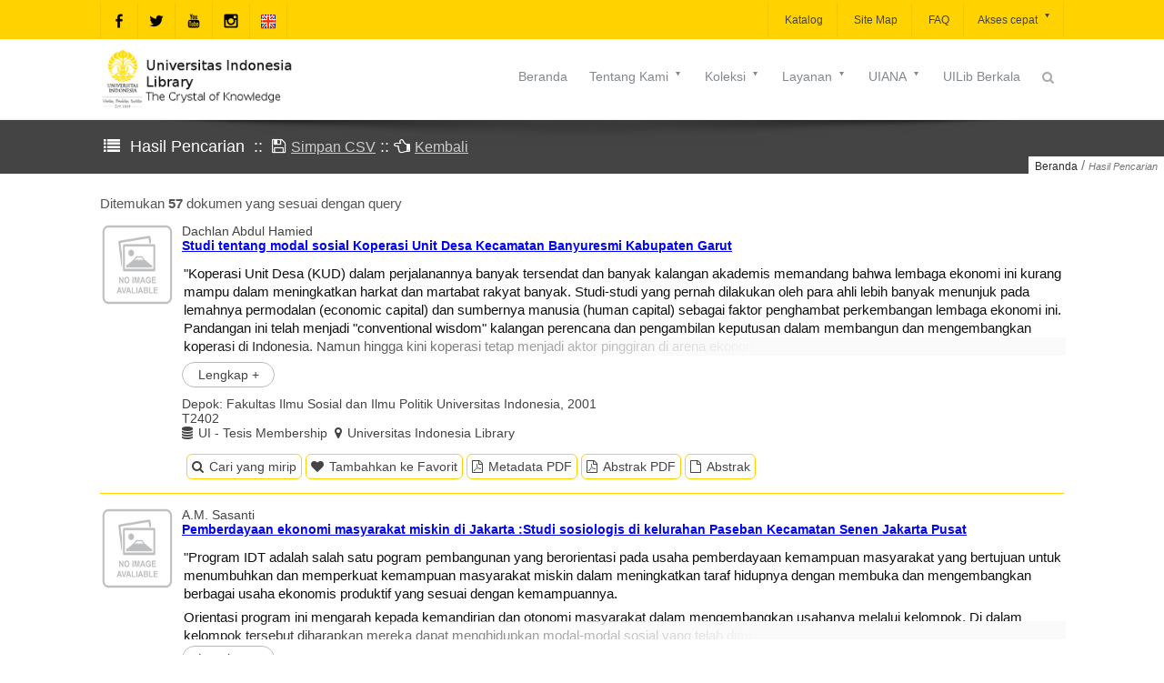

--- FILE ---
content_type: text/html;charset=UTF-8
request_url: https://lontar.ui.ac.id/hasilcari?query=700:%22Gumilar%20Rusliwa%20Somantri,%20examiner%22
body_size: 27580
content:
<!DOCTYPE html>
<html class="" lang="en-US">
<head>
  <meta charset="UTF-8">
   <meta http-equiv="Content-Type" content="text/html; charset=utf-8"/>
   <meta name="viewport" content="width=device-width, initial-scale=1.0">
   <meta http-equiv="Pragma" content="no-cache" />
   <meta http-equiv="Cache-Control" content="no-store, no-cache, must-revalidate, post-check=0, pre-check=0" />
   <meta http-equiv="Expires" content="-1">
   <meta name="description" content="Universitas Indonesia Library, LONTAR - Library Automation and Digital Archive">
   <meta name="web_author" content="Rizal F. Aji, Wisnu M. Suryaningrat">
   <meta name="web_modified" content="Sukardi Megiawan">
   <meta name="keywords" content="opac, library, perpustakaan, automation, otomasi, digital, dijital, archive, arsip, lontar, katalog, catalog, online, university, universitas, perguruan tinggi, application, aplikasi">
   <meta property="og:type" content="website">
   <meta property="og:site_name" content="Universitas Indonesia Library">
   <meta property="og:url" content="https://lib.ui.ac.id">
   <style></style>
   <!-- Favicon -->
   <link rel="shortcut icon" href="assets/img/favicon.ico" type="image/x-icon"/>
   <!-- Google Fonts -->
   <!--[if IE 9]><link rel="stylesheet" type="text/css" href="assets/sprites/stylesheets/ie9.css" /> <![endif]--> <!--[if IE 8]>
   <link rel="stylesheet" type="text/css" href="assets/sprites/stylesheets/ie8.css" />
   <script type="text/javascript" src="assets/sprites/js/excanvas.js"></script>
   <![endif]--><!--[if IE 7]>
   <link rel="stylesheet" type="text/css" href="assets/sprites/fonts/font-awesome-ie7.css" />
   <link rel="stylesheet" type="text/css" href="assets/sprites/stylesheets/ie7.css" />
   <script type="text/javascript" src="assets/sprites/js/excanvas.js"></script>
   <![endif]-->

   <link rel="stylesheet" href="assets/font-awesome/css/font-awesome.min.css" type="text/css" media="all">
   <link rel="stylesheet" id="base-css" href="assets/css/base.min.css" type="text/css" media="all">
   <link rel="stylesheet" id="layout-css" href="assets/css/layout.min.css" type="text/css" media="all">
   <link rel="stylesheet" id="widgets-css" href="assets/css/widgets.min.css" type="text/css" media="all">
   <link rel="stylesheet" id="style-css" href="assets/css/style.min.css" type="text/css" media="all">
   <!--link rel="stylesheet" id="contact-form-7-css" href="assets/css/styles.min.css" type="text/css" media="all"-->
   <link rel="stylesheet" id="responsive-css" href="assets/css/responsive.min.css" type="text/css" media="all">
   <!--link rel="stylesheet" id="vstyler-css" href="assets/css/custom.min.css" type="text/css" media="all"-->
   <link rel="stylesheet" id="masterslider-css" href="assets/css/masterslider.main.min.css" type="text/css"/>
   <link rel="stylesheet" id="masterslider-custom-css" href="assets/css/masterslider-custom.min.css" type="text/css"/>
   <link rel="stylesheet" href="assets/css/settings.min.css" type="text/css" media="all">
   <link rel="stylesheet" href="assets/css/menu.min.css" type="text/css" media="all">
   <link rel="stylesheet" href="assets/css/easy-responsive-tabs.min.css" type="text/css"/>
   <link rel="stylesheet" href="assets/css/detail.css" type="text/css"/>
   <style id="rs-plugin-settings-inline-css" type="text/css">
      .tp-bullets.simplebullets .bullet{cursor:pointer; position:relative!important; background:rgba(0,0,0,0.5)!important; -webkit-border-radius:10px; border-radius:10px; -webkit-box-shadow:none; -moz-box-shadow:none; box-shadow:none; width:3px!important; height:3px!important; border:4px solid rgba(0,0,0,0)!important; display:inline-block;margin-right:2px!important; margin-bottom:-35px!important; -webkit-transition:background-color .2s border-color .2s; -moz-transition:background-color .2s border-color .2s; -o-transition:background-color .2s border-color .2s; -ms-transition:background-color .2s border-color .2s;transition:background-color .2s border-color .2s;float:none!important;}
      .tp-bullets.simplebullets .bullet.last{margin-right:0;}
      .tp-bullets.simplebullets .bullet:hover, .tp-bullets.simplebullets .bullet.selected{-webkit-box-shadow:none; -moz-box-shadow:none; box-shadow:none; background:rgba(255,255,255,1) !important; width:3px!important; height:3px!important; border:4px solid rgba(0,0,0,1)!important;}
   </style>
   <style type="text/css" id="rad_styler">
      #rpsRJXXGYITB370SSICLX2PW0SOBXBBWU63{ background:rgb(0,0,0);  } 
      #rpwQ2NU5YO3KKFIIJ4EGDS34XVTQ4Y6XY6O  div.cta-inner-wrap h2.text_title  { color : #ffdd00 }
      #rpwQ2NU5YO3KKFIIJ4EGDS34XVTQ4Y6XY6O div.cta-inner-wrap { background-color : #000000 }
      #rpwQ2NU5YO3KKFIIJ4EGDS34XVTQ4Y6XY6O  div.cta-inner-wrap a.cta_button { color : #000000 }
      #rpwQ2NU5YO3KKFIIJ4EGDS34XVTQ4Y6XY6O div.cta-inner-wrap a.cta_button  { background-color : #ffdd00 }
      #rpwDLJJFW65KHK6MCXJ55V6H76TGGW6IFLB  div.cta-inner-wrap h2.text_title  { color : #000000 }
      #rpwDLJJFW65KHK6MCXJ55V6H76TGGW6IFLB div.cta-inner-wrap { background-color : #ffdd00 } 
      #rpwDLJJFW65KHK6MCXJ55V6H76TGGW6IFLB  div.cta-inner-wrap a.cta_button { color : #ffdd00 }
      #rpwDLJJFW65KHK6MCXJ55V6H76TGGW6IFLB div.cta-inner-wrap a.cta_button { background-color : #000000 }
      #rpsCHKMI179Y6V8H95XPN70UYYSXK50FOYF{ background:rgb(255,221,0); }
      #rpwQPHM04LQ3Q4FDG5H7DMJD114ROE9RVWO  div.intro_title-inner-wrap h2.text_title  { color : #cccccc }
      #rpwQPHM04LQ3Q4FDG5H7DMJD114ROE9RVWO div.intro_title-inner-wrap h4.text_subtitle  { color : #878787 }
      #rpcVJBK4PW7FW4JR3D8FI9B6QYU0GY16MG3{ background:rgba(255,255,255,1);  }
      #rpcOMMS1SYVR5DHMLQ92TCAD0VVIS6O27PI{ background:rgba(255,255,255,1);  } #rpcPNVBVJTF4VOF3Q1KU1N428P5G5BWL75X{ background:rgba(255,255,255,1);  }
      #bg1{ background:url(assets/img/bg1.png) top left fixed;background-size:cover; }
      #rpwGMGRSRYAD4OI62UP6BI2WI04X74BEP9G  div.cta-inner-wrap h2.text_title { color : #ffdd00 }
      #rpwGMGRSRYAD4OI62UP6BI2WI04X74BEP9G div.cta-inner-wrap { background-color : #000000 }
      #rpwGMGRSRYAD4OI62UP6BI2WI04X74BEP9G  div.cta-inner-wrap a.cta_button { color : #ffffff }
      #rpwGMGRSRYAD4OI62UP6BI2WI04X74BEP9G div.cta-inner-wrap a.cta_button { background-color : #ff082d }
      #kuning { background-color : #ffdd00 }
      #putih { background-color : #ffffff }
      #hitam{ background:rgb(0,0,0); }
      @media (min-width:1024px) 
      {  
         { display:none; } 
      }
      @media (min-width: 768px) and (max-width: 1024px) 
      {  
         { display:none; } 
      }
      @media only screen and (min-width: 768px) and (max-width: 979px) 
      {  
         { display:none; } 
      }
      @media only screen and (min-width: 480px) and (max-width: 767px)
      {  
         { display:none; } 
      }
      @media only screen and (max-width: 479px)
      {  
         { display:none; } 
      }
   </style>
   <meta name="description" content="perpustakaan universitas
    indonesia, lontar, library automation and digital archive, catalog, katalog, library">
   <meta name="keywords" content="perpustakaanuniversitas indonesia">
   <style type="text/css">
      div.title-wrap h1{  font-family: "Droid Sans" , Helvetica, Arial; } 
      @media  only screen and (max-width: 767px) {  .skeleton {   width:70%;   } }
   </style>
   <!-- jQuery -->
   <script src="assets/js/jquery-1.11.1.min.js"></script>
   <script src="assets/js/easeResponsiveTabs.min.js"></script>
   <script type="text/javascript">
         $(document).ready(function() {
            //Horizontal Tab
            $("#parentHorizontalTab").easyResponsiveTabs({
               type: "default", //Types: default, vertical, accordion
               width: "auto", //auto or any width like 600px
               fit: true, // 100% fit in a container
               tabidentify: "hor_1", // The tab groups identifier
               //activetab_bg: "#fff", // background color for active tabs in this group
               inactive_bg: "#ffd200", // background color for inactive tabs in this group
               active_border_color: "#bbb", // border color for active tabs heads in this group
               active_content_border_color: "#bbb", // border color for active tabs contect in this group so that it matches the tab head border
               activate: function(event) { // Callback function if tab is switched
                 var $tab = $(this);
                 var $info = $("#nested-tabInfo");
                 var $name = $("span", $info);
                 $name.text($tab.text());
                 $info.show();
               }
            });

            // Child Tab
            $("#ChildVerticalTab_1").easyResponsiveTabs({
               type: "accordion",
               width: "auto",
               fit: true,
               tabidentify: "ver_1", // The tab groups identifier
               //activetab_bg: "#fff", // background color for active tabs in this group
               inactive_bg: "#ffd200", // background color for inactive tabs in this group
               active_border_color: "#ffd200", // border color for active tabs heads in this group
               active_content_border_color: "#ffd200" // border color for active tabs contect in this group so that it matches the tab head border
            });

            //Vertical Tab
            $("#parentVerticalTab").easyResponsiveTabs({
               type: "vertical", //Types: default, vertical, accordion
               width: "auto", //auto or any width like 600px
               fit: true, // 100% fit in a container
               closed: "accordion", // Start closed if in accordion view
               tabidentify: "hor_1", // The tab groups identifier
               activetab_bg: "#fff",
               inactive_bg: "#ffd200",
               //active_border_color: "#ffd200",
               active_content_border_color: "#ffd200",
               activate: function(event) { // Callback function if tab is switched
                 var $tab = $(this);
                 var $info = $("#nested-tabInfo2");
                 var $name = $("span", $info);
                 $name.text($tab.text());
                 $info.show();
               }
            });
         });
      </script>
      <link rel="apple-touch-icon" sizes="180x180" href="apple-touch-icon.png">
      <link rel="icon" type="image/png" sizes="32x32" href="favicon-32x32.png">
      <link rel="icon" type="image/png" sizes="16x16" href="favicon-16x16.png">
      <!--link rel="manifest" href="/site.webmanifest"-->
      <link rel="mask-icon" href="/safari-pinned-tab.svg" color="#5bbad5">
      <meta name="msapplication-TileColor" content="#da532c">
      <meta name="theme-color" content="#ffffff"><title>Hasil Pencarian</title>
   <style>
   <!--
   .b-description_readmore_wrapper {    
    display: flex;
    flex-flow: column wrap;
    align-items: left;  
    max-width: none !important;
    width: 100%;
}

.b-description_readmore {
    width: 100%;
    position: relative;
    margin-bottom: 0;margin-top:-15px;
    line-height: 20px;
    font-size: 1em;
    text-align: left;
    box-sizing: border-box;
    padding: 0;white-space:pre-line;left:-8px;top:-12px
}


.b-description_readmore_button {
    display: inline-block;
    width: 100px;
    border: 1px solid #bbb;
    margin-top:-5px;padding: 5px 0; 
    cursor: pointer; 
    text-align: center;border-radius:15px; color:bbb;margin-bottom:10px;
}

.b-description_readmore_button:hover {
    color: black;
    background: yellow;
}

.b-description_readmore_ellipsis:after {    
    content: '';
    display: inline-block;
    position: absolute;
    bottom: 0;
    right: 0;
    width: 100%;
    height: 20px;    
    background: linear-gradient(to right, rgba(250, 250, 250, 0), rgba(250, 250, 250, 1) 65%);
}
   -->
    #abstrak, #abstrak > p, #abstrak p,#abstrak > div{text-align: left;word-wrap: break-word;font-family:"Helvetica Neue",Helvetica,Arial,sans-serif; font-size: 15px;color: #111;margin-top: 0;padding:0;white-space:pre-line;margin-left:10px;div.abstrak > p,.abstrak > p{text-indent:30px;padding:0;line-height:1.4}ol,ul {margin-left:10px;padding-left:10px}--></style>
</head>
<body class="home page-template-default page">
   <div class="inner-super-wrapper">
      <div class="compact-bar theme-header clearfix">
         <div class="skeleton auto_align clearfix">
            <div class="menu_layers left clearfix">
            <a href="home" id="clogo"><img src="assets/img/compact-logo.png" alt="compact logo" /></a>
            </div>
            <div class="menu_layers right clearfix">
               <div style='' class='ajax-search default' >
                  <a style='' href="" class="ajax-search-trigger ioa-front-icon search-3icon-" ></a>
                  <div class="ajax-search-pane">
                     <a href="" class="ajax-search-close ioa-front-icon cancel-2icon-"></a>
                     <span href="" class="up-dir-1icon- ioa-front-icon tip"></span>
                     <div class="form">
                        <form role="search" action="hasilcari.jsp">
                           <div>
                              <input type="text" autocomplete="off" name="query" id="query" class='live_search' value="Type something.." />
                              <input type="submit" value="Search" />
                              <span class="search-loader"></span>
                           </div>
                        </form>
                     </div>
                     <div class="search-results clearfix"></div>
                  </div>
               </div>
            </div>
            <div class="menu-wrapper" data-effect="Grow">
               <div class="menu-bar">
                  <div class="clearfix">
                     <ul id="menu-main-menu" class="menu clearfix">

  <li class="menu-item"><a href="home"> Beranda<span class="spacer"></span></a><div class="hoverdir-wrap"><span class="hoverdir"></span></div></li>

  <li class="menu-item"><a href="#"> Tentang Kami<span class="spacer"></span></a><div class="hoverdir-wrap"><span class="hoverdir"></span></div> 
    <ul class="sub-menu clearfix">  
      <li class="menu-item"><a href="profil?hal=1"><i class="fa fa-dot-circle-o"></i>Profil<span class="spacer"></span></a><div class="hoverdir-wrap"><span class="hoverdir"></span></div></li>
      <!--li class="menu-item"><a href="faq?hal=1"><i class="fa fa-dot-circle-o"></i>FAQ (Frequently Asked Questions)<span class="spacer"></span></a><div class="hoverdir-wrap"><span class="hoverdir"></span></div></li-->
      <li class="menu-item"><a href="#">Fasilitas<span class="spacer"></span></a><div class="hoverdir-wrap"><span class="hoverdir"></span></div>
       <ul class="sub-menu clearfix">
          <li class="menu-item"><a href="fasilitas?hal=1"><i class="fa fa-dot-circle-o"></i>Fasilitas Perpustakaan<span class="spacer"></span></a><div class="hoverdir-wrap"><span class="hoverdir"></span></div></li>
          <li class="menu-item"><a href="fasilitas?hal=2"><i class="fa fa-dot-circle-o"></i>Prosedur Peminjaman Fasilitas<span class="spacer"></span></a><div class="hoverdir-wrap"><span class="hoverdir"></span></div></li>
        </ul>
      </li>
      <li class="menu-item"><a href="#">Cara Berkunjung<span class="spacer"></span></a><div class="hoverdir-wrap"><span class="hoverdir"></span></div>
        <ul class="sub-menu clearfix">
          <li class="menu-item"><a href="visitor.jsp?hal=1"><i class="fa fa-dot-circle-o"></i>Kunjungan Siva UI<span class="spacer"></span></a><div class="hoverdir-wrap"><span class="hoverdir"></span></div></li>
          <li class="menu-item"><a href="visitor.jsp?hal=2"><i class="fa fa-dot-circle-o"></i>Kunjungan Non UI<span class="spacer"></span></a><div class="hoverdir-wrap"><span class="hoverdir"></span></div></li>
          <li class="menu-item"><a href="visitor.jsp?hal=3"><i class="fa fa-dot-circle-o"></i>Kunjungan Kerja/ Kedinasan<span class="spacer"></span></a><div class="hoverdir-wrap"><span class="hoverdir"></span></div></li>
        </ul>
      </li>
      <li class="menu-item"><a href="#">Regulasi<span class="spacer"></span></a><div class="hoverdir-wrap"><span class="hoverdir"></span></div>
        <ul class="sub-menu clearfix">
          <li class="menu-item"><a href="unduh/unduh/Sanksi_Keterlambatan.pdf?id=1" target="_blank"><i class="fa fa-dot-circle-o"></i>Sanksi Keterlambatan <span class="spacer"></span></a><div class="hoverdir-wrap"><span class="hoverdir"></span></div></li> 
          <li class="menu-item"><a href="unduh/unduh/Biaya_NonUI.pdf?id=1" target="_blank"><i class="fa fa-dot-circle-o"></i>Biaya Pengunjung Non UI <span class="spacer"></span></a><div class="hoverdir-wrap"><span class="hoverdir"></span></div></li>
        </ul>
      </li>
      <li class="menu-item"><a href="staf?hal=1"><i class="fa fa-dot-circle-o"></i>Staf Perpustakaan<span class="spacer"></span></a><div class="hoverdir-wrap"><span class="hoverdir"></span></div></li>
      <!--li class="menu-item"><a href="keanggotaan?hal=1"><i class="fa fa-dot-circle-o"></i>Keanggotaan<span class="spacer"></span></a><div class="hoverdir-wrap"><span class="hoverdir"></span></div></li>
      <li class="menu-item"><a href="denah?hal=1"><i class="fa fa-dot-circle-o"></i>Lokasi<span class="spacer"></span></a><div class="hoverdir-wrap"><span class="hoverdir"></span></div></li-->
    </ul>
  </li>
     
  <li class="menu-item"><a href="#"> Koleksi<span class="spacer"></span></a><div class="hoverdir-wrap"><span class="hoverdir"></span></div>    
    <ul class="sub-menu clearfix">
      <!--li class="menu-item"><a href="#"> Buku <span class="spacer"></span></a><div class="hoverdir-wrap"><span class="hoverdir"></span></div>
        <ul class="sub-menu clearfix">
          <li class="menu-item"><a href="daftikol2?id=144"><i class="fa fa-dot-circle-o"></i>Buku Klasik <span class="spacer"></span></a><div class="hoverdir-wrap"><span class="hoverdir"></span></div></li>
          <li class="menu-item"><a href="daftikol2?id=148"><i class="fa fa-dot-circle-o"></i>Buku MPKT B <span class="spacer"></span></a><div class="hoverdir-wrap"><span class="hoverdir"></span></div></li>
          <li class="menu-item"><a href="daftikol2?id=2"><i class="fa fa-dot-circle-o"></i>Buku Referensi <span class="spacer"></span></a><div class="hoverdir-wrap"><span class="hoverdir"></span></div></li>
          <li class="menu-item"><a href="daftikol2?id=1"><i class="fa fa-dot-circle-o"></i>Buku Teks <span class="spacer"></span></a><div class="hoverdir-wrap"><span class="hoverdir"></span></div></li>
          <li class="menu-item"><a href="daftikol2?id=149"><i class="fa fa-dot-circle-o"></i>Koleksi Publik<span class="spacer"></span></a><div class="hoverdir-wrap"><span class="hoverdir"></span></div></li>
        </ul>
      </li-->
      <!--li class="menu-item"><a href="#"> UI-ana <span class="spacer"></span></a><div class="hoverdir-wrap"><span class="hoverdir"></span></div>
        <ul class="sub-menu clearfix">
          <li class="menu-item"><a href="daftikol2?id=50"><i class="fa fa-dot-circle-o"></i>UI - Disertasi (Membership) <span class="spacer"></span></a><div class="hoverdir-wrap"><span class="hoverdir"></span></div></li>
          <li class="menu-item"><a href="daftikol2?id=127"><i class="fa fa-dot-circle-o"></i>UI - Disertasi (Open) <span class="spacer"></span></a><div class="hoverdir-wrap"><span class="hoverdir"></span></div></li>
          <li class="menu-item"><a href="daftikol2?id=13"><i class="fa fa-dot-circle-o"></i>UI - Laporan Penelitian <span class="spacer"></span></a><div class="hoverdir-wrap"><span class="hoverdir"></span></div></li>
          <li class="menu-item"><a href="daftikol2?id=52"><i class="fa fa-dot-circle-o"></i>UI - Makalah dan Kertas Kerja <span class="spacer"></span></a><div class="hoverdir-wrap"><span class="hoverdir"></span></div></li>
          <li class="menu-item"><a href="daftikol2?id=10"><i class="fa fa-dot-circle-o"></i>UI - Pidato <span class="spacer"></span></a><div class="hoverdir-wrap"><span class="hoverdir"></span></div></li>
          <li class="menu-item"><a href="daftikol2?id=53"><i class="fa fa-dot-circle-o"></i>UI - Publikasi <span class="spacer"></span></a><div class="hoverdir-wrap"><span class="hoverdir"></span></div></li>
          <li class="menu-item"><a href="daftikol2?id=112"><i class="fa fa-dot-circle-o"></i>UI - Skripsi (Membership) <span class="spacer"></span></a><div class="hoverdir-wrap"><span class="hoverdir"></span></div></li>
          <li class="menu-item"><a href="daftikol2?id=102"><i class="fa fa-dot-circle-o"></i>UI - Skripsi (Open) <span class="spacer"></span></a><div class="hoverdir-wrap"><span class="hoverdir"></span></div></li>
          <li class="menu-item"><a href="daftikol2?id=49"><i class="fa fa-dot-circle-o"></i>UI - Tesis (Membership) <span class="spacer"></span></a><div class="hoverdir-wrap"><span class="hoverdir"></span></div></li>
          <li class="menu-item"><a href="daftikol2?id=126"><i class="fa fa-dot-circle-o"></i>UI - Tesis (Open) <span class="spacer"></span></a><div class="hoverdir-wrap"><span class="hoverdir"></span></div></li>
          <li class="menu-item"><a href="daftikol2?id=121"><i class="fa fa-dot-circle-o"></i>UI - Tugas Akhir <span class="spacer"></span></a><div class="hoverdir-wrap"><span class="hoverdir"></span></div></li>
        </ul>
      </li-->
      <li class="menu-item"><a href="link?hal=1"><i class="fa fa-dot-circle-o"></i> Koleksi Tercetak<span class="spacer"></span></a><div class="hoverdir-wrap"><span class="hoverdir"></span></div></li>
      <li class="menu-item"><a href="link?hal=2"><i class="fa fa-dot-circle-o"></i> Koleksi Elektronik<span class="spacer"></span></a><div class="hoverdir-wrap"><span class="hoverdir"></span></div></li>
      <li class="menu-item"><a href="link?hal=3"><i class="fa fa-dot-circle-o"></i> Naskah<span class="spacer"></span></a><div class="hoverdir-wrap"><span class="hoverdir"></span></div></li>
      <!--li class="menu-item"><a href="daftikol2?id=69"><i class="fa fa-dot-circle-o"></i>Multimedia <span class="spacer"></span></a><div class="hoverdir-wrap"><span class="hoverdir"></span></div></li>
      <li class="menu-item"><a href="daftikol2?id=116"><i class="fa fa-dot-circle-o"></i>Naskah <span class="spacer"></span></a><div class="hoverdir-wrap"><span class="hoverdir"></span></div></li>
      <li class="menu-item"><a href="daftikol2?id=12"><i class="fa fa-dot-circle-o"></i>Prosiding <span class="spacer"></span></a><div class="hoverdir-wrap"><span class="hoverdir"></span></div></li>
      <li class="menu-item"><a href="koleksibaru"><i class="fa fa-dot-circle-o"></i>Koleksi Terbaru<span class="spacer"></span></a><div class="hoverdir-wrap"><span class="hoverdir"></span></div></li>
      <li class="menu-item"><a target="_blank" href="https://remote-lib.ui.ac.id"><i class="fa fa-dot-circle-o"></i>Database Online (EZ-Poxy) <span class="spacer"></span></a><div class="hoverdir-wrap"><span class="hoverdir"></span></div></li-->
    </ul>
  </li>
  
  <li class="menu-item"><a href="#"> Layanan<span class="spacer"></span></a><div class="hoverdir-wrap"><span class="hoverdir"></span></div> 
    <ul class="sub-menu clearfix">
      <li class="menu-item"><a href="layanan?hal=1"><i class="fa fa-dot-circle-o"></i>Waktu Layanan<span class="spacer"></span></a><div class="hoverdir-wrap"><span class="hoverdir"></span></div></li>
      <li class="menu-item"><a href="layanan?hal=2"><i class="fa fa-dot-circle-o"></i>Aktivasi Keanggotaan<span class="spacer"></span></a><div class="hoverdir-wrap"><span class="hoverdir"></span></div></li>
      <li class="menu-item"><a href="layanan?hal=3"><i class="fa fa-dot-circle-o"></i>Pinjam Kembali Buku<span class="spacer"></span></a><div class="hoverdir-wrap"><span class="hoverdir"></span></div></li>
      <li class="menu-item"><a href="layanan?hal=4"><i class="fa fa-dot-circle-o"></i>Surat Keterangan Bebas Pustaka<span class="spacer"></span></a><div class="hoverdir-wrap"><span class="hoverdir"></span></div></li>
      <li class="menu-item"><a href="layanan?hal=5"><i class="fa fa-dot-circle-o"></i>Layanan Referensi<span class="spacer"></span></a><div class="hoverdir-wrap"><span class="hoverdir"></span></div></li>
      <li class="menu-item"><a href="layanan?hal=6"><i class="fa fa-dot-circle-o"></i>Penelusuran Literatur<span class="spacer"></span></a><div class="hoverdir-wrap"><span class="hoverdir"></span></div></li>
      <li class="menu-item"><a href="layanan?hal=7"><i class="fa fa-dot-circle-o"></i>RISER<span class="spacer"></span></a><div class="hoverdir-wrap"><span class="hoverdir"></span></div></li>
      <li class="menu-item"><a href="layanan?hal=8"><i class="fa fa-dot-circle-o"></i>EDS<span class="spacer"></span></a><div class="hoverdir-wrap"><span class="hoverdir"></span></div></li>
      <li class="menu-item"><a href="layanan?hal=9"><i class="fa fa-dot-circle-o"></i>Pemeriksaan Kemiripan Dokumen<span class="spacer"></span></a><div class="hoverdir-wrap"><span class="hoverdir"></span></div></li>
      <li class="menu-item"><a href="layanan?hal=10"><i class="fa fa-dot-circle-o"></i>Salin File<span class="spacer"></span></a><div class="hoverdir-wrap"><span class="hoverdir"></span></div></li>

      <!--li class="menu-item"><a href="dbonline?hal=1"><i class="fa fa-dot-circle-o"></i>Database Online<span class="spacer"></span></a><div class="hoverdir-wrap"><span class="hoverdir"></span></div></li>
      <li class="menu-item"><a href="deposit?hal=1"><i class="fa fa-dot-circle-o"></i>Penyerahan Karya Ilmiah<span class="spacer"></span></a><div class="hoverdir-wrap"><span class="hoverdir"></span></div></li>
      <li class="menu-item"><a href="galeri?hal=1"><i class="fa fa-dot-circle-o"></i>Galeri Foto<span class="spacer"></span></a><div class="hoverdir-wrap"><span class="hoverdir"></span></div></li>
      <li class="menu-item"><a href="sitemap"><i class="fa fa-dot-circle-o"></i>Site Map <span class="spacer"></span></a><div class="hoverdir-wrap"><span class="hoverdir"></span></div></li>
      <li class="menu-item"><a href="koleksibaru"><i class="fa fa-dot-circle-o"></i>Koleksi Terbaru<span class="spacer"></span></a><div class="hoverdir-wrap"><span class="hoverdir"></span></div></li-->
    </ul>
  </li>
  
                         <!--li class="menu-item megamenu  hasDropDown"><a href="#"> Menu<span class="spacer" style="border-color:"></span><span class="menu-tail"></span><span class="menu-arrow ioa-front-icon down-diricon-"></span><span class="menu-tail"></span><span class="menu-arrow ioa-front-icon down-diricon-"></span></a><div class="hoverdir-wrap"><span style="background:" class="hoverdir"></span></div>
                              <div class="sub-menu  clearfix" style="left: -467px;">  
                                 <div class="menu-item"><h6 class="custom-font"><a href="#">Menu</a></h6>
                                    <ul class="sub-menu clearfix">
                                       <li class="menu-item"><a href="opac"><i class="fa fa-dot-circle-o"></i>Katalog<span class="spacer"></span></a><div class="hoverdir-wrap"><span class="hoverdir"></span></div></li>
                                       <li class="menu-item"><a href="link?hal=1"><i class="fa fa-dot-circle-o"></i>Tautan<span class="spacer"></span></a><div class="hoverdir-wrap"><span class="hoverdir"></span></div></li>
                                       <li class="menu-item"><a href="agenda"><i class="fa fa-dot-circle-o"></i>Agenda<span class="spacer"></span></a><div class="hoverdir-wrap"><span class="hoverdir"></span></div></li>
                                       <li class="menu-item"><a href="berita"><i class="fa fa-dot-circle-o"></i>Berita<span class="spacer"></span></a><div class="hoverdir-wrap"><span class="hoverdir"></span></div></li>
                                       <li class="menu-item"><a href="dbonline?hal=1"><i class="fa fa-dot-circle-o"></i>Database Online<span class="spacer"></span></a><div class="hoverdir-wrap"><span class="hoverdir"></span></div></li>
                                       <li class="menu-item"><a href="deposit?hal=1"><i class="fa fa-dot-circle-o"></i>Penyerahan Karya Ilmiah<span class="spacer"></span></a><div class="hoverdir-wrap"><span class="hoverdir"></span></div></li>
                                       <li class="menu-item"><a href="galeri?hal=1"><i class="fa fa-dot-circle-o"></i>Galeri Foto<span class="spacer"></span></a><div class="hoverdir-wrap"><span class="hoverdir"></span></div></li>
                                    </ul>
                                 </div> 
                                 <div class="menu-item"><h6 class="custom-font"><a href="#">Unduh</a></h6>
                                    <ul class="sub-menu clearfix">  
                                       <li class="menu-item"><a href="download"><i class="fa fa-dot-circle-o"></i>General <span class="spacer"></span></a><div class="hoverdir-wrap"><span class="hoverdir"></span></div></li>
                                       <li class="menu-item"><a href="uilibberkala.jsp"><i class="fa fa-dot-circle-o"></i>UILib Berkala <span class="spacer"></span></a><div class="hoverdir-wrap"><span class="hoverdir"></span></div></li>
                                       <li class="menu-item"><a href="akreditasi.jsp"><i class="fa fa-dot-circle-o"></i>Akreditasi <span class="spacer"></span></a><div class="hoverdir-wrap"><span class="hoverdir"></span></div></li>
                                       <li class="menu-item"><a href="statistik.jsp"><i class="fa fa-dot-circle-o"></i>Statistik <span class="spacer"></span></a><div class="hoverdir-wrap"><span class="hoverdir"></span></div></li>
                                    </ul>
                                 </div> 
                                 <div class="menu-item"><h6 class="custom-font"><a href="#">Bahasa</a></h6>
                                    <ul class="sub-menu clearfix">
                                       <li class="menu-item disabled"><a href="#"><i class="fa fa-dot-circle-o"></i>Bahasa Indonesia <span class="spacer"></span></a><div class="hoverdir-wrap"><span class="hoverdir"></span></div></li>
                                          <li class="menu-item"><a href="home?method=language&strlang=US"><i class="fa fa-dot-circle-o"></i>English <span class="spacer"></span></a><div class="hoverdir-wrap"><span class="hoverdir"></span></div></li>
                                       </ul>
                                 </div> 
                                 <span class="faux-holder"></span><span class="faux-holder"></span>
                              </div>
                           </li-->
<!--
  <li class="menu-item"><a href="#"> Tamu<span class="spacer"></span></a><div class="hoverdir-wrap"><span class="hoverdir"></span></div> 
    <ul class="sub-menu clearfix">
      <li onclick="popuplogin()" class="menu-item"><a href="#"><i class="fa fa-dot-circle-o"></i>Login<span class="spacer"></span></a><div class="hoverdir-wrap"><span style="background:" class="hoverdir"></span></div></li>
      <li class="menu-item disabled"><a href="#"><i class="fa fa-dot-circle-o"></i>Usulan Pengadaan<span class="spacer"></span></a><div class="hoverdir-wrap"><span class="hoverdir"></span></div></li>
      <li class="menu-item disabled"><a href="#"><i class="fa fa-dot-circle-o"></i>Permintaan Informasi<span class="spacer"></span></a><div class="hoverdir-wrap"><span class="hoverdir"></span></div></li>
      <li class="menu-item disabled"><a href="#"><i class="fa fa-dot-circle-o"></i>Tanya Pustakawan<span class="spacer"></span></a><div class="hoverdir-wrap"><span class="hoverdir"></span></div></li>
      <li class="menu-item disabled"><a href="#"><i class="fa fa-dot-circle-o"></i>Favorit Saya<span class="spacer"></span></a><div class="hoverdir-wrap"><span class="hoverdir"></span></div></li>
      <li class="menu-item disabled"><a href="#"><i class="fa fa-dot-circle-o"></i>Saran dan Keluhan<span class="spacer"></span></a><div class="hoverdir-wrap"><span class="hoverdir"></span></div></li>
      <li class="menu-item disabled"><a href="#"><i class="fa fa-dot-circle-o"></i>Buku Tamu<span class="spacer"></span></a><div class="hoverdir-wrap"><span class="hoverdir"></span></div></li>
      <li class="menu-item disabled"><a href="#"><i class="fa fa-dot-circle-o"></i>Bebas Pustaka <span class="spacer"></span></a><div class="hoverdir-wrap"><span class="hoverdir"></span></div></li>
      <li class="menu-item disabled"><a href="#"><i class="fa fa-dot-circle-o"></i>Akun Saya<span class="spacer"></span></a><div class="hoverdir-wrap"><span class="hoverdir"></span></div></li>
    </ul>
  </li>
  
-->

  <li class="menu-item"><a href="#"> UIANA <span class="spacer"></span></a><div class="hoverdir-wrap"><span class="hoverdir"></span></div>
    <ul class="sub-menu clearfix">
      <li class="menu-item"><a href="unduh/unduh/SK_TA_UI_2025.pdf?id=1" target="_blank"><i class="fa fa-dot-circle-o"></i>Panduan Penulisan<span class="spacer"></span></a><div class="hoverdir-wrap"><span class="hoverdir"></span></div></li>                                       
      <li class="menu-item"><a href="deposit?hal=1"><i class="fa fa-dot-circle-o"></i>Penyerahan Karya Ilmiah<span class="spacer"></span></a><div class="hoverdir-wrap"><span class="hoverdir"></span></div></li>
      <li class="menu-item"><a href="https://www.instagram.com/reel/Co4enFpAQ14/" target="_blank"><i class="fa fa-dot-circle-o"></i>Akses Open-Membership<span class="spacer"></span></a><div class="hoverdir-wrap"><span class="hoverdir"></span></div></li>
      <li class="menu-item"><a href="#"> Koleksi<span class="spacer"></span></a><div class="hoverdir-wrap"><span class="hoverdir"></span></div>
        <ul class="sub-menu clearfix">
          <li class="menu-item"><a href="daftikol2?id=50"><i class="fa fa-dot-circle-o"></i>UI - Disertasi (Membership) <span class="spacer"></span></a><div class="hoverdir-wrap"><span class="hoverdir"></span></div></li>
          <li class="menu-item"><a href="daftikol2?id=127"><i class="fa fa-dot-circle-o"></i>UI - Disertasi (Open) <span class="spacer"></span></a><div class="hoverdir-wrap"><span class="hoverdir"></span></div></li>
          <li class="menu-item"><a href="daftikol2?id=13"><i class="fa fa-dot-circle-o"></i>UI - Laporan Penelitian <span class="spacer"></span></a><div class="hoverdir-wrap"><span class="hoverdir"></span></div></li>
          <li class="menu-item"><a href="daftikol2?id=52"><i class="fa fa-dot-circle-o"></i>UI - Makalah dan Kertas Kerja <span class="spacer"></span></a><div class="hoverdir-wrap"><span class="hoverdir"></span></div></li>
          <li class="menu-item"><a href="daftikol2?id=10"><i class="fa fa-dot-circle-o"></i>UI - Pidato <span class="spacer"></span></a><div class="hoverdir-wrap"><span class="hoverdir"></span></div></li>
          <li class="menu-item"><a href="daftikol2?id=53"><i class="fa fa-dot-circle-o"></i>UI - Publikasi <span class="spacer"></span></a><div class="hoverdir-wrap"><span class="hoverdir"></span></div></li>
          <li class="menu-item"><a href="daftikol2?id=112"><i class="fa fa-dot-circle-o"></i>UI - Skripsi (Membership) <span class="spacer"></span></a><div class="hoverdir-wrap"><span class="hoverdir"></span></div></li>
          <li class="menu-item"><a href="daftikol2?id=102"><i class="fa fa-dot-circle-o"></i>UI - Skripsi (Open) <span class="spacer"></span></a><div class="hoverdir-wrap"><span class="hoverdir"></span></div></li>
          <li class="menu-item"><a href="daftikol2?id=49"><i class="fa fa-dot-circle-o"></i>UI - Tesis (Membership) <span class="spacer"></span></a><div class="hoverdir-wrap"><span class="hoverdir"></span></div></li>
          <li class="menu-item"><a href="daftikol2?id=126"><i class="fa fa-dot-circle-o"></i>UI - Tesis (Open) <span class="spacer"></span></a><div class="hoverdir-wrap"><span class="hoverdir"></span></div></li>
          <li class="menu-item"><a href="daftikol2?id=121"><i class="fa fa-dot-circle-o"></i>UI - Tugas Akhir <span class="spacer"></span></a><div class="hoverdir-wrap"><span class="hoverdir"></span></div></li>
        </ul>
      </li>
    </ul>
  </li>

  <!--li class="menu-item"><a href="#"> Unduh<span class="spacer"></span></a><div class="hoverdir-wrap"><span class="hoverdir"></span></div> 
    <ul class="sub-menu clearfix">  
      <li class="menu-item"><a href="download"><i class="fa fa-dot-circle-o"></i>General <span class="spacer"></span></a><div class="hoverdir-wrap"><span class="hoverdir"></span></div></li-->
      <li class="menu-item"><a href="uilibberkala.jsp"><i class="menu-item"></i>UILib Berkala <span class="spacer"></span></a><div class="hoverdir-wrap"><span class="hoverdir"></span></div></li>
      <!--li class="menu-item"><a href="akreditasi.jsp"><i class="fa fa-dot-circle-o"></i>Akreditasi <span class="spacer"></span></a><div class="hoverdir-wrap"><span class="hoverdir"></span></div></li>
      <li class="menu-item"><a href="statistik.jsp"><i class="fa fa-dot-circle-o"></i>Statistik <span class="spacer"></span></a><div class="hoverdir-wrap"><span class="hoverdir"></span></div></li>
    </ul>
  </li-->

  <!--li class="menu-item"><a href="#"> Bahasa<span class="spacer"></span></a><div class="hoverdir-wrap"><span class="hoverdir"></span></div> 
    <ul class="sub-menu clearfix">
      <li class="menu-item"><a href="home?method=language&strlang=US"><i class="fa fa-dot-circle-o"></i>English <span class="spacer"></span></a><div class="hoverdir-wrap"><span class="hoverdir"></span></div></li>
      <li class="menu-item disabled"><a href="#"><i class="fa fa-dot-circle-o"></i>Bahasa Indonesia <span class="spacer"></span></a><div class="hoverdir-wrap"><span class="hoverdir"></span></div></li>
      </ul>
  </li-->

</ul>
</div>
               </div>
            </div>
         </div> 
      </div>
      <div class="mobile-head">
         <a href="" class=" ioa-front-icon menuicon- mobile-menu"></a>
         <a href="home" id="mobile-logo" class='center' style='max-width:213px'><img src="assets/img/compact-logo.png" alt="logo" /></a> 
         <a href="" class="majax-search-trigger search-3icon- ioa-front-icon" ></a>
      </div>
      <div class='majax-search' >
         <div class="majax-search-pane">
            <a href="" class="majax-search-close ioa-front-icon cancel-2icon-"></a>
            <div class="form">
               <form role="search" action="hasilcari.jsp">
                  <div>
                     <input type="text" autocomplete="off" name="query" id="query" class='live_search' value="Type something.." />
                     <input type="submit" value="Search" />
                     <span class="msearch-loader"></span>
                  </div>
               </form>
            </div>
            <div class="msearch-results clearfix"></div>
         </div>
      </div> 
      <div class="mobile-side-wrap">
         <ul id="mobile-side-menu" class="menu clearfix">
         <li class="menu-item"><a href="home"> Beranda<span class="spacer" style="border-color:"></span></a> <div class="hoverdir-wrap"><span  style="background:" class="hoverdir"></span></div></li>
         <li class="menu-item"><a href="#"> Tentang Kami<span class="spacer" style="border-color:"></span></a> <div class="hoverdir-wrap"><span  style="background:" class="hoverdir"></span></div> 
            <ul class="sub-menu  clearfix"> 
               <li class="menu-item"><a href="profil?hal=1"><i class="fa fa-dot-circle-o"></i>Profil<span class="spacer"></span></a> <div class="hoverdir-wrap"><span class="hoverdir"></span></div></li>
               <!--li class="menu-item"><a href="faq?hal=1"><i class="fa fa-dot-circle-o"></i>FAQ (Frequently Asked Questions)<span class="spacer"></span></a> <div class="hoverdir-wrap"><span class="hoverdir"></span></div></li-->
               <li class="menu-item"><a href="fasilitas?hal=1"><i class="fa fa-dot-circle-o"></i>Fasilitas<span class="spacer"></span></a> <div class="hoverdir-wrap"><span class="hoverdir"></span></div></li>
               <!--li class="menu-item"><a href="layanan?hal=1"><i class="fa fa-dot-circle-o"></i>Layanan<span class="spacer"></span></a> <div class="hoverdir-wrap"><span class="hoverdir"></span></div></li-->
               <!--li class="menu-item"><a href="regulasi?hal=1"><i class="fa fa-dot-circle-o"></i>Regulasi<span class="spacer"></span></a> <div class="hoverdir-wrap"><span class="hoverdir"></span></div></li-->
               <li class="menu-item"><a href="staf?hal=1"><i class="fa fa-dot-circle-o"></i>Staf Perpustakaan<span class="spacer"></span></a> <div class="hoverdir-wrap"><span class="hoverdir"></span></div></li>
               <!--li class="menu-item"><a href="keanggotaan?hal=1"><i class="fa fa-dot-circle-o"></i>Keanggotaan<span class="spacer"></span></a> <div class="hoverdir-wrap"><span class="hoverdir"></span></div></li>
               <li class="menu-item"><a href="denah?hal=1"><i class="fa fa-dot-circle-o"></i>Lokasi<span class="spacer"></span></a> <div class="hoverdir-wrap"><span class="hoverdir"></span></div></li-->
            </ul>
         </li>
         <li class="menu-item"><a href="#"> Koleksi<span class="spacer"></span></a> <div class="hoverdir-wrap"><span class="hoverdir"></span></div> 
            <ul class="sub-menu clearfix">
               <!--li class="menu-item"><a href="#"> Buku <span class="spacer"></span></a> <div class="hoverdir-wrap"><span class="hoverdir"></span></div>
                  <ul class="sub-menu clearfix">
                     <li class="menu-item"><a href="daftikol2?id=144"><i class="fa fa-dot-circle-o"></i>Buku Klasik <span class="spacer"></span></a> <div class="hoverdir-wrap"><span class="hoverdir"></span></div></li>
                     <li class="menu-item"><a href="daftikol2?id=148"><i class="fa fa-dot-circle-o"></i>Buku MPKT B <span class="spacer"></span></a> <div class="hoverdir-wrap"><span class="hoverdir"></span></div></li>
                     <li class="menu-item"><a href="daftikol2?id=2"><i class="fa fa-dot-circle-o"></i>Buku Referensi <span class="spacer"></span></a> <div class="hoverdir-wrap"><span class="hoverdir"></span></div></li>
                     <li class="menu-item"><a href="daftikol2?id=1"><i class="fa fa-dot-circle-o"></i>Buku Teks <span class="spacer"></span></a> <div class="hoverdir-wrap"><span class="hoverdir"></span></div></li>
                  </ul>
               </li-->
               <!--li class="menu-item"><a href="#"> UI-ana <span class="spacer"></span></a> <div class="hoverdir-wrap"><span class="hoverdir"></span></div>
                  <ul class="sub-menu clearfix">
                     <li class="menu-item"><a href="daftikol2?id=50"><i class="fa fa-dot-circle-o"></i>UI - Disertasi (Membership) <span class="spacer"></span></a> <div class="hoverdir-wrap"><span class="hoverdir"></span></div></li>
                     <li class="menu-item"><a href="daftikol2?id=127"><i class="fa fa-dot-circle-o"></i>UI - Disertasi (Open) <span class="spacer"></span></a> <div class="hoverdir-wrap"><span class="hoverdir"></span></div></li>
                     <li class="menu-item"><a href="daftikol2?id=13"><i class="fa fa-dot-circle-o"></i>UI - Laporan Penelitian <span class="spacer"></span></a> <div class="hoverdir-wrap"><span class="hoverdir"></span></div></li>
                     <li class="menu-item"><a href="daftikol2?id=52"><i class="fa fa-dot-circle-o"></i>UI - Makalah dan Kertas Kerja <span class="spacer"></span></a> <div class="hoverdir-wrap"><span class="hoverdir"></span></div></li>
                     <li class="menu-item"><a href="daftikol2?id=10"><i class="fa fa-dot-circle-o"></i>UI - Pidato <span class="spacer"></span></a> <div class="hoverdir-wrap"><span class="hoverdir"></span></div></li>
                     <li class="menu-item"><a href="daftikol2?id=53"><i class="fa fa-dot-circle-o"></i>UI - Publikasi <span class="spacer"></span></a> <div class="hoverdir-wrap"><span class="hoverdir"></span></div></li>
                     <li class="menu-item"><a href="daftikol2?id=112"><i class="fa fa-dot-circle-o"></i>UI - Skripsi (Membership) <span class="spacer"></span></a> <div class="hoverdir-wrap"><span class="hoverdir"></span></div></li>
                     <li class="menu-item"><a href="daftikol2?id=102"><i class="fa fa-dot-circle-o"></i>UI - Skripsi (Open) <span class="spacer"></span></a> <div class="hoverdir-wrap"><span class="hoverdir"></span></div></li>
                     <li class="menu-item"><a href="daftikol2?id=49"><i class="fa fa-dot-circle-o"></i>UI - Tesis (Membership) <span class="spacer"></span></a> <div class="hoverdir-wrap"><span class="hoverdir"></span></div></li>
                     <li class="menu-item"><a href="daftikol2?id=126"><i class="fa fa-dot-circle-o"></i>UI - Tesis (Open) <span class="spacer"></span></a> <div class="hoverdir-wrap"><span class="hoverdir"></span></div></li>
                     <li class="menu-item"><a href="daftikol2?id=121"><i class="fa fa-dot-circle-o"></i>UI - Tugas Akhir <span class="spacer"></span></a> <div class="hoverdir-wrap"><span class="hoverdir"></span></div></li>
                  </ul>
               </li-->
               <li class="menu-item"><a href="link?hal=1"><i class="fa fa-dot-circle-o"></i> Koleksi Tercetak<span class="spacer"></span></a><div class="hoverdir-wrap"><span class="hoverdir"></span></div></li>
               <li class="menu-item"><a href="link?hal=2"><i class="fa fa-dot-circle-o"></i> Koleksi Elektronik<span class="spacer"></span></a><div class="hoverdir-wrap"><span class="hoverdir"></span></div></li>
               <li class="menu-item"><a href="link?hal=3"><i class="fa fa-dot-circle-o"></i> Naskah<span class="spacer"></span></a><div class="hoverdir-wrap"><span class="hoverdir"></span></div></li>
               <!--li class="menu-item"><a href="daftikol2?id=8"><i class="fa fa-dot-circle-o"></i>Artikel Jurnal <span class="spacer"></span></a> <div class="hoverdir-wrap"><span class="hoverdir"></span></div></li>
               <li class="menu-item">
                  <a href="daftikol2?id=143"><i class="fa fa-dot-circle-o"></i>eBooks <span class="spacer"></span></a> <div class="hoverdir-wrap"><span class="hoverdir"></span></div>
               </li>
               <li class="menu-item">
                  <a href="daftikol2?id=45"><i class="fa fa-dot-circle-o"></i>Majalah, Jurnal, Buletin <span class="spacer"></span></a> <div class="hoverdir-wrap"><span class="hoverdir"></span></div>
               </li>
               <li class="menu-item">
                  <a href="daftikol2?id=69"><i class="fa fa-dot-circle-o"></i>Multimedia <span class="spacer"></span></a> <div class="hoverdir-wrap"><span class="hoverdir"></span></div>
               </li>
               <li class="menu-item">
                  <a href="daftikol2?id=116"><i class="fa fa-dot-circle-o"></i>Naskah <span class="spacer"></span></a> <div class="hoverdir-wrap"><span class="hoverdir"></span></div>
               </li>
               <li class="menu-item">
                  <a href="daftikol2?id=12"><i class="fa fa-dot-circle-o"></i>Prosiding <span class="spacer"></span></a> <div class="hoverdir-wrap"><span class="hoverdir"></span></div>
               </li>
               <li class="menu-item"><a href="koleksibaru"><i class="fa fa-dot-circle-o"></i>Koleksi Terbaru<span class="spacer"></span></a> <div class="hoverdir-wrap"><span class="hoverdir"></span></div></li>
               <li class="menu-item"><a target="_blank" href="https://remote-lib.ui.ac.id"><i class="fa fa-dot-circle-o"></i>Database Online (EZ-Poxy) <span class="spacer"></span></a> <div class="hoverdir-wrap"><span class="hoverdir"></span></div></li-->
            </ul>
         </li>

         <li class="menu-item"><a href="#"> Layanan<span class="spacer"></span></a><div class="hoverdir-wrap"><span class="hoverdir"></span></div> 
           <ul class="sub-menu clearfix">
             <li class="menu-item"><a href="layanan?hal=1"><i class="fa fa-dot-circle-o"></i>Waktu Layanan<span class="spacer"></span></a><div class="hoverdir-wrap"><span class="hoverdir"></span></div></li>
             <li class="menu-item"><a href="layanan?hal=2"><i class="fa fa-dot-circle-o"></i>Aktivasi Keanggotaan<span class="spacer"></span></a><div class="hoverdir-wrap"><span class="hoverdir"></span></div></li>
             <li class="menu-item"><a href="layanan?hal=3"><i class="fa fa-dot-circle-o"></i>Pinjam Kembali Buku<span class="spacer"></span></a><div class="hoverdir-wrap"><span class="hoverdir"></span></div></li>
             <li class="menu-item"><a href="layanan?hal=4"><i class="fa fa-dot-circle-o"></i>Surat Keterangan Bebas Pustaka<span class="spacer"></span></a><div class="hoverdir-wrap"><span class="hoverdir"></span></div></li>
             <li class="menu-item"><a href="layanan?hal=5"><i class="fa fa-dot-circle-o"></i>Layanan Referensi<span class="spacer"></span></a><div class="hoverdir-wrap"><span class="hoverdir"></span></div></li>
             <li class="menu-item"><a href="layanan?hal=6"><i class="fa fa-dot-circle-o"></i>Penelusuran Literatur<span class="spacer"></span></a><div class="hoverdir-wrap"><span class="hoverdir"></span></div></li>
             <li class="menu-item"><a href="layanan?hal=7"><i class="fa fa-dot-circle-o"></i>RISER<span class="spacer"></span></a><div class="hoverdir-wrap"><span class="hoverdir"></span></div></li>
             <li class="menu-item"><a href="layanan?hal=8"><i class="fa fa-dot-circle-o"></i>EDS<span class="spacer"></span></a><div class="hoverdir-wrap"><span class="hoverdir"></span></div></li>
             <li class="menu-item"><a href="layanan?hal=9"><i class="fa fa-dot-circle-o"></i>Pemeriksaan Kemiripan Dokumen<span class="spacer"></span></a><div class="hoverdir-wrap"><span class="hoverdir"></span></div></li>
             <li class="menu-item"><a href="layanan?hal=10"><i class="fa fa-dot-circle-o"></i>Salin File<span class="spacer"></span></a><div class="hoverdir-wrap"><span class="hoverdir"></span></div></li>
           </ul>
         </li>

         <!--li class="menu-item"><a href="#"> Menu<span class="spacer"></span></a> <div class="hoverdir-wrap"><span class="hoverdir"></span></div> 
            <ul class="sub-menu clearfix">
               <li class="menu-item"><a href="opac"><i class="fa fa-dot-circle-o"></i>Katalog<span class="spacer"></span></a> <div class="hoverdir-wrap"><span class="hoverdir"></span></div></li>
               <li class="menu-item"><a href="link?hal=1"><i class="fa fa-dot-circle-o"></i>Tautan<span class="spacer"></span></a> <div class="hoverdir-wrap"><span class="hoverdir"></span></div></li>
               <li class="menu-item"><a href="agenda"><i class="fa fa-dot-circle-o"></i>Agenda<span class="spacer"></span></a> <div class="hoverdir-wrap"><span class="hoverdir"></span></div></li>
               <li class="menu-item"><a href="berita"><i class="fa fa-dot-circle-o"></i>Berita<span class="spacer"></span></a> <div class="hoverdir-wrap"><span class="hoverdir"></span></div></li>
               <li class="menu-item"><a href="dbonline?hal=1"><i class="fa fa-dot-circle-o"></i>Database Online<span class="spacer"></span></a> <div class="hoverdir-wrap"><span class="hoverdir"></span></div></li>
               <li class="menu-item"><a href="deposit?hal=1"><i class="fa fa-dot-circle-o"></i>Penyerahan Karya Ilmiah<span class="spacer"></span></a> <div class="hoverdir-wrap"><span class="hoverdir"></span></div></li>
               <li class="menu-item"><a href="galeri?hal=1"><i class="fa fa-dot-circle-o"></i>Galeri Foto<span class="spacer"></span></a> <div class="hoverdir-wrap"><span class="hoverdir"></span></div></li>
               <li class="menu-item"><a href="sitemap"><i class="fa fa-dot-circle-o"></i>Site Map <span class="spacer"></span></a> <div class="hoverdir-wrap"><span class="hoverdir"></span></div></li>
            </ul>
         </li-->
         
	 <!--
         <li class="menu-item"><a href="#"> Tamu<span class="spacer"></span></a> <div class="hoverdir-wrap"><span class="hoverdir"></span></div> 
               <ul class="sub-menu clearfix">
                  <li onclick="popuplogin()" class="menu-item"><a href="#"><i class="fa fa-dot-circle-o"></i>Login<span class="spacer"></span></a> <div class="hoverdir-wrap"><span style="background:" class="hoverdir"></span></div></li>
                  <li class="menu-item disabled"><a href="#"><i class="fa fa-dot-circle-o"></i>Usulan Pengadaan<span class="spacer"></span></a> <div class="hoverdir-wrap"><span class="hoverdir"></span></div></li>
                  <li class="menu-item disabled"><a href="#"><i class="fa fa-dot-circle-o"></i>Permintaan Informasi<span class="spacer"></span></a> <div class="hoverdir-wrap"><span class="hoverdir"></span></div></li>
                  <li class="menu-item disabled"><a href="#"><i class="fa fa-dot-circle-o"></i>Tanya Pustakawan<span class="spacer"></span></a> <div class="hoverdir-wrap"><span class="hoverdir"></span></div></li>
                  <li class="menu-item disabled"><a href="#"><i class="fa fa-dot-circle-o"></i>Favorit Saya<span class="spacer"></span></a> <div class="hoverdir-wrap"><span class="hoverdir"></span></div></li>
                  <li class="menu-item disabled"><a href="#"><i class="fa fa-dot-circle-o"></i>Saran dan Keluhan<span class="spacer"></span></a> <div class="hoverdir-wrap"><span class="hoverdir"></span></div></li>
                  <li class="menu-item disabled"><a href="#"><i class="fa fa-dot-circle-o"></i>Buku Tamu<span class="spacer"></span></a> <div class="hoverdir-wrap"><span class="hoverdir"></span></div></li>
                  <li class="menu-item disabled"><a href="#"><i class="fa fa-dot-circle-o"></i>Bebas Pustaka <span class="spacer"></span></a> <div class="hoverdir-wrap"><span class="hoverdir"></span></div></li>
                  <li class="menu-item disabled"><a href="#"><i class="fa fa-dot-circle-o"></i>Akun Saya<span class="spacer"></span></a> <div class="hoverdir-wrap"><span class="hoverdir"></span></div></li>
               </ul>
            </li>
         
	 -->

         <li class="menu-item"><a href="#"> UIANA <span class="spacer"></span></a><div class="hoverdir-wrap"><span class="hoverdir"></span></div>
           <ul class="sub-menu clearfix">
             <li class="menu-item"><a href="unduh/unduh/TA_UI.pdf?id=1" target="_blank"><i class="fa fa-dot-circle-o"></i>Panduan Penulisan<span class="spacer"></span></a><div class="hoverdir-wrap"><span class="hoverdir"></span></div></li>                                       
             <li class="menu-item"><a href="deposit?hal=1"><i class="fa fa-dot-circle-o"></i>Penyerahan Karya Ilmiah<span class="spacer"></span></a><div class="hoverdir-wrap"><span class="hoverdir"></span></div></li>
             <li class="menu-item"><a href="https://www.instagram.com/reel/Co4enFpAQ14/" target="_blank"><i class="fa fa-dot-circle-o"></i>Akses Open-Membership<span class="spacer"></span></a><div class="hoverdir-wrap"><span class="hoverdir"></span></div></li>
             <li class="menu-item"><a href="#"> Koleksi<span class="spacer"></span></a><div class="hoverdir-wrap"><span class="hoverdir"></span></div>
               <ul class="sub-menu clearfix">
                 <li class="menu-item"><a href="daftikol2?id=50"><i class="fa fa-dot-circle-o"></i>UI - Disertasi (Membership) <span class="spacer"></span></a><div class="hoverdir-wrap"><span class="hoverdir"></span></div></li>
                 <li class="menu-item"><a href="daftikol2?id=127"><i class="fa fa-dot-circle-o"></i>UI - Disertasi (Open) <span class="spacer"></span></a><div class="hoverdir-wrap"><span class="hoverdir"></span></div></li>
                 <li class="menu-item"><a href="daftikol2?id=13"><i class="fa fa-dot-circle-o"></i>UI - Laporan Penelitian <span class="spacer"></span></a><div class="hoverdir-wrap"><span class="hoverdir"></span></div></li>
                 <li class="menu-item"><a href="daftikol2?id=52"><i class="fa fa-dot-circle-o"></i>UI - Makalah dan Kertas Kerja <span class="spacer"></span></a><div class="hoverdir-wrap"><span class="hoverdir"></span></div></li>
                 <li class="menu-item"><a href="daftikol2?id=10"><i class="fa fa-dot-circle-o"></i>UI - Pidato <span class="spacer"></span></a><div class="hoverdir-wrap"><span class="hoverdir"></span></div></li>
                 <li class="menu-item"><a href="daftikol2?id=53"><i class="fa fa-dot-circle-o"></i>UI - Publikasi <span class="spacer"></span></a><div class="hoverdir-wrap"><span class="hoverdir"></span></div></li>
                 <li class="menu-item"><a href="daftikol2?id=112"><i class="fa fa-dot-circle-o"></i>UI - Skripsi (Membership) <span class="spacer"></span></a><div class="hoverdir-wrap"><span class="hoverdir"></span></div></li>
                 <li class="menu-item"><a href="daftikol2?id=102"><i class="fa fa-dot-circle-o"></i>UI - Skripsi (Open) <span class="spacer"></span></a><div class="hoverdir-wrap"><span class="hoverdir"></span></div></li>
                 <li class="menu-item"><a href="daftikol2?id=49"><i class="fa fa-dot-circle-o"></i>UI - Tesis (Membership) <span class="spacer"></span></a><div class="hoverdir-wrap"><span class="hoverdir"></span></div></li>
                 <li class="menu-item"><a href="daftikol2?id=126"><i class="fa fa-dot-circle-o"></i>UI - Tesis (Open) <span class="spacer"></span></a><div class="hoverdir-wrap"><span class="hoverdir"></span></div></li>
                 <li class="menu-item"><a href="daftikol2?id=121"><i class="fa fa-dot-circle-o"></i>UI - Tugas Akhir <span class="spacer"></span></a><div class="hoverdir-wrap"><span class="hoverdir"></span></div></li>
               </ul>
             </li>
           </ul>
         </li>

         <!--li class="menu-item"><a href="#"> Unduh<span class="spacer"></span></a> <div class="hoverdir-wrap"><span class="hoverdir"></span></div> 
            <ul class="sub-menu clearfix">  
               <li class="menu-item"><a href="download"><i class="fa fa-dot-circle-o"></i>General <span class="spacer"></span></a> <div class="hoverdir-wrap"><span class="hoverdir"></span></div></li-->
               <li class="menu-item"><a href="uilibberkala.jsp"><i class="menu-item"></i>UILib Berkala <span class="spacer"></span></a> <div class="hoverdir-wrap"><span class="hoverdir"></span></div></li>
               <!--li class="menu-item"><a href="akreditasi.jsp"><i class="fa fa-dot-circle-o"></i>Akreditasi <span class="spacer"></span></a><div class="hoverdir-wrap"><span class="hoverdir"></span></div></li>
               <li class="menu-item"><a href="statistik.jsp"><i class="fa fa-dot-circle-o"></i>Statistik <span class="spacer"></span></a><div class="hoverdir-wrap"><span class="hoverdir"></span></div></li>
            </ul>
         </li-->

         <!--li class="menu-item"><a href="#"> Bahasa<span class="spacer"></span></a> <div class="hoverdir-wrap"><span class="hoverdir"></span></div> 
            <ul class="sub-menu clearfix">
               <li class="menu-item disabled"><a href="#"><i class="fa fa-dot-circle-o"></i>Bahasa Indonesia <span class="spacer"></span></a> <div class="hoverdir-wrap"><span class="hoverdir"></span></div></li>
                  <li class="menu-item"><a href="home?method=language&strlang=US"><i class="fa fa-dot-circle-o"></i>English <span class="spacer"></span></a> <div class="hoverdir-wrap"><span class="hoverdir"></span></div></li>
               </ul>
         </li-->
      </ul>
</div>
   </div> 
   <div class="theme-header">
      <div class="header-cons-area">
         <div id="top-bar" style="" class="clearfix header-cons-static header-construtor">
            <div class="skeleton auto_align clearfix">
               <div class="top_layers left clearfix">
                  <ul class="top-area-social-list clearfix default" style=''>
                     <!--<li><a class='google-plus' href='https://plus.google.com/114008802142978813790'> <span class='proxy-color'><img src='assets/img/sc/gplus.png' width='24' height='24' alt='social icon'/></span> <img src='assets/img/inv/gplus.png' width='24' height='24' alt='social icon'/></a></li>-->
                     <li><a target="blank" class='facebook' href='https://www.facebook.com/Universitas-Indonesia-Library-160728657297395/'> <span class='proxy-color'><img src='assets/img/sc/facebook.png' width='24' height='24' alt='social icon'/></span> <img src='assets/img/inv/facebook.png' width='24' height='24' alt='social icon'/></a></li>
                     <!--<li><a target="blank" class='facebook' href='http://www.fb.me/perpustakaan.ui'> <span class='proxy-color'><img src='assets/img/sc/facebook.png' width='24' height='24' alt='social icon'/></span> <img src='assets/img/inv/facebook.png' width='24' height='24' alt='social icon'/></a></li>-->
                     <li><a target="_blank" class='twitter' href='https://twitter.com/ui_library'> <span class='proxy-color'><img src='assets/img/sc/twitter.png' width='24' height='24' alt='social icon'/></span> <img src='assets/img/inv/twitter.png' width='24' height='24' alt='social icon'/></a></li>
                     <li><a target="_blank" class='youtube' href='https://www.youtube.com/user/perpustakaanui'> <span class='proxy-color'><img src='assets/img/sc/youtube.png' width='24' height='24' alt='social icon'/></span> <img src='assets/img/inv/youtube.png' width='24' height='24' alt='social icon'/></a></li>
                     <li><a target="_blank" class='instagram' href='https://www.instagram.com/ui_library/'> <span class='proxy-color'><img src='assets/img/sc/instagram.png' width='24' height='24' alt='social icon'/></span> <img src='assets/img/inv/instagram.png' width='24' height='24' alt='social icon'/></a></li>
                     <li><a class="bahasa" href="home?method=language&strlang=US"> <span class='proxy-color'><img src='assets/img/en.png' width='24' height='24' alt='english'/></span> <img src='assets/img/en.png' width='24' height='24' alt='english'/></a></li>
                     </ul>
                  <!--div class="wpml-selector default" style=''> 
                     <a href="" class="wpml-lang-selector clearfix"> <i class="ioa-front-icon globe-3icon-"></i><span>Select Language</span> </a>
                     <ul>
                        <i class="ioa-front-icon up-dir-1icon-"></i>
                        <li class="first-c"><a href="homeen/"> English</a></li>
                        <li class="last"><a href="home"> Indonesia</a></li>
                     </ul>
                  </div-->
               </div>
               <div class="top_layers right clearfix">
                  <div class="menu-wrapper default" style='' data-effect="Grow"> 
                     <div class="menu-bar">
                        <div class="clearfix ">
                           <ul id="menu2" class="menu clearfix">
                              <li class="menu-item menu-item-type-post_type menu-item-object-page rel"><a href="opac"><i class='ioa-front-icon icon-book ioa-menu-icon'></i> Katalog<span class="spacer" style="border-color:#0066ff"></span></a> <div class="hoverdir-wrap"><span style="background:#0066ff" class="hoverdir"></span></div> </li>
                              <li class="menu-item"><a href="sitemap"><i class='ioa-front-icon icon-book ioa-menu-icon'></i> Site Map <span class="spacer" style="border-color:"></span></a> <div class="hoverdir-wrap"><span style="background:" class="hoverdir"></span></div> </li>
                              <li class="menu-item"><a href="faq?hal=1"><i class='ioa-front-icon icon-book ioa-menu-icon'></i> FAQ <span class="spacer" style="border-color:"></span></a> <div class="hoverdir-wrap"><span style="background:" class="hoverdir"></span></div> </li>
                              <!--<li class="menu-item menu-item-type-post_type menu-item-object-page rel"><a href="regulasi?hal=1"><i class='ioa-front-icon icon-book ioa-menu-icon'></i> Regulasi<span class="spacer" style="border-color:"></span></a> <div class="hoverdir-wrap"><span style="background:" class="hoverdir"></span></div> </li>
                              <li class="menu-item menu-item-type-post_type menu-item-object-page rel"><a href="fasilitas?hal=1"><i class='ioa-front-icon icon-book ioa-menu-icon'></i> Fasilitas<span class="spacer" style="border-color:"></span></a> <div class="hoverdir-wrap"><span style="background:" class="hoverdir"></span></div> </li>
                              <li class="menu-item menu-item-type-post_type menu-item-object-page rel"><a href="layanan?hal=1"><i class='ioa-front-icon icon-book ioa-menu-icon'></i> Layanan<span class="spacer" style="border-color:"></span></a> <div class="hoverdir-wrap"><span style="background:" class="hoverdir"></span></div> </li>
                              <li class="menu-item menu-item-type-post_type menu-item-object-page rel"><a href="koleksibaru"><i class='ioa-front-icon icon-book ioa-menu-icon'></i> Koleksi Terbaru<span class="spacer" style="border-color:#0066ff"></span></a> <div class="hoverdir-wrap"><span style="background:#0066ff" class="hoverdir"></span></div> </li>-->
                              <li class="menu-item menu-item-type-custom menu-item-object-custom menu-item-has-children rel"><a href="#"> Akses cepat<span class="spacer" style="border-color:"></span></a> <div class="hoverdir-wrap"><span style="background:" class="hoverdir"></span></div> 
                                 <ul class="sub-menu clearfix"> 
                                    <li class="menu-item menu-item-type-custom menu-item-object-custom rel"><a href="https://remote-lib.ui.ac.id"> Database Online<span class="spacer" style="border-color:"></span></a> <div class="hoverdir-wrap"><span style="background:" class="hoverdir"></span></div> </li>
                                    <li class="menu-item menu-item-type-custom menu-item-object-custom rel"><a target="_blank" href="https://onesearch.id/Search/Results?widget=1&library_id=492"> IOS <span class="spacer" style="border-color:"></span></a> <div class="hoverdir-wrap"><span style="background:" class="hoverdir"></span></div> </li>
                                    <li class="menu-item menu-item-type-custom menu-item-object-custom rel"><a href="https://lib.ui.ac.id/unggah"> Unggah <span class="spacer" style="border-color:"></span></a> <div class="hoverdir-wrap"><span style="background:" class="hoverdir"></span></div> </li>
                                    <li class="menu-item menu-item-type-custom menu-item-object-custom rel"><a href="https://wwww.ui.ac.id"> Universitas Indonesia <span class="spacer" style="border-color:"></span></a> <div class="hoverdir-wrap"><span style="background:" class="hoverdir"></span></div> </li>
                                    <li class="menu-item menu-item-type-custom menu-item-object-custom rel"><a href="https://webmail.ui.ac.id"> Webmail UI <span class="spacer" style="border-color:"></span></a> <div class="hoverdir-wrap"><span style="background:" class="hoverdir"></span></div> </li>
                                    <li class="menu-item menu-item-type-custom menu-item-object-custom rel"><a href="https://academic.ui.ac.id"> SIAK NG <span class="spacer" style="border-color:"></span></a> <div class="hoverdir-wrap"><span style="background:" class="hoverdir"></span></div> </li>
                                    <li class="menu-item menu-item-type-custom menu-item-object-custom rel"><a href="https://sipeg.ui.ac.id"> SIPEG <span class="spacer" style="border-color:"></span></a> <div class="hoverdir-wrap"><span style="background:" class="hoverdir"></span></div> </li>
                                    <li class="menu-item menu-item-type-custom menu-item-object-custom menu-item-2144479  rel"><a href="https://emas2.ui.ac.id"> EMAS <span class="spacer" style="border-color:"></span></a> <div class="hoverdir-wrap"><span style="background:" class="hoverdir"></span></div> </li>
                                    <li class="menu-item menu-item-type-custom menu-item-object-custom rel"><a href="http://edom.ui.ac.id"> EDOM <span class="spacer" style="border-color:"></span></a> <div class="hoverdir-wrap"><span style="background:" class="hoverdir"></span></div> </li>
                                    <li class="menu-item menu-item-type-custom menu-item-object-custom rel"><a href="http://sirip.ui.ac.id"> SIRIP <span class="spacer" style="border-color:"></span></a> <div class="hoverdir-wrap"><span style="background:" class="hoverdir"></span></div> </li>
                                    <li class="menu-item menu-item-type-custom menu-item-object-custom rel"><a href="http://sipma.ui.ac.id"> SIPMA <span class="spacer" style="border-color:"></span></a> <div class="hoverdir-wrap"><span style="background:" class="hoverdir"></span></div> </li>
                                    <li class="menu-item menu-item-type-custom menu-item-object-custom rel"><a href="http://research.ui.ac.id/main/"> DRPM <span class="spacer" style="border-color:"></span></a> <div class="hoverdir-wrap"><span style="background:" class="hoverdir"></span></div> </li>
                                    <li class="menu-item menu-item-type-custom menu-item-object-custom rel"><a href="http://bpma.ui.ac.id"> BPMA <span class="spacer" style="border-color:"></span></a> <div class="hoverdir-wrap"><span style="background:" class="hoverdir"></span></div> </li>
                                    <li class="menu-item menu-item-type-custom menu-item-object-custom rel"><a href="http://dkib.ui.ac.id"> DKIB <span class="spacer" style="border-color:"></span></a> <div class="hoverdir-wrap"><span style="background:" class="hoverdir"></span></div> </li>
                                    <li class="menu-item menu-item-type-custom menu-item-object-custom rel"><a href="http://logistik.ui.ac.id/pendaftaran-rekanan-ui/"> Registrasi Rekanan <span class="spacer" style="border-color:"></span></a> <div class="hoverdir-wrap"><span style="background:" class="hoverdir"></span></div> </li>
                                    <li class="menu-item menu-item-type-custom menu-item-object-custom rel"><a href="http://green.ui.ac.id"> Green <span class="spacer" style="border-color:"></span></a> <div class="hoverdir-wrap"><span style="background:" class="hoverdir"></span></div> </li>
                                    <!--<li class="menu-item menu-item-type-custom menu-item-object-custom rel"><a target="_blank" href="http://lib.ui.ac.id/il"> Literasi Informasi <span class="spacer" style="border-color:"></span></a> <div class="hoverdir-wrap"><span style="background:" class="hoverdir"></span></div> </li>-->
                                 </ul>
                              </li>
                           </ul>
                        </div>
                     </div>
                  </div>
               </div>
            </div>
            <span class="border"></span>
         </div>
         <div data-offset-top="0" class="bottom-area header-cons-static">
            <div class="top-area header-construtor" style="" >
               <div class="clearfix skeleton auto_align">
                  <div class="menu_layers left clearfix">
                     <a href="home" id="logo" class='default' style=';max-width:213px'>
                     <img src="assets/img/logo.png" alt="logo" data-retina="assets/img/mobile-logo.png" /></a> 
                  </div>
                  <!--searchbox atas -->
                  <div class="menu_layers right clearfix">
                     <div style='' class='ajax-search default' >
                        <a href="" class="ajax-search-trigger ioa-front-icon search-3icon-" ></a>
                        <div class="ajax-search-pane">
                           <a href="" class="ajax-search-close ioa-front-icon cancel-2icon-"></a>
                           <span href="" class="up-dir-1icon- ioa-front-icon tip"></span>
                           <div class="form">
                              <form role="search" method="get" action="hasilcari.jsp">
                                 <div>
                                    <input type="text" autocomplete="off" name="query" id="query" class='live_search' value="Type something.." />
                                    <input type="submit" value="Search" />
                                 </div>
                              </form>
                           </div>
                           <!--div class="search-results clearfix"></div-->
                        </div>
                     </div> 
                     <!--menu upper-->
                     <div class="menu-wrapper default" data-effect="Grow" style=''> 
                        <div class="menu-bar">
                           <div class="clearfix ">
                              <ul id="menu-main-menu" class="menu clearfix">

  <li class="menu-item"><a href="home"> Beranda<span class="spacer"></span></a><div class="hoverdir-wrap"><span class="hoverdir"></span></div></li>

  <li class="menu-item"><a href="#"> Tentang Kami<span class="spacer"></span></a><div class="hoverdir-wrap"><span class="hoverdir"></span></div> 
    <ul class="sub-menu clearfix">  
      <li class="menu-item"><a href="profil?hal=1"><i class="fa fa-dot-circle-o"></i>Profil<span class="spacer"></span></a><div class="hoverdir-wrap"><span class="hoverdir"></span></div></li>
      <!--li class="menu-item"><a href="faq?hal=1"><i class="fa fa-dot-circle-o"></i>FAQ (Frequently Asked Questions)<span class="spacer"></span></a><div class="hoverdir-wrap"><span class="hoverdir"></span></div></li-->
      <li class="menu-item"><a href="#">Fasilitas<span class="spacer"></span></a><div class="hoverdir-wrap"><span class="hoverdir"></span></div>
       <ul class="sub-menu clearfix">
          <li class="menu-item"><a href="fasilitas?hal=1"><i class="fa fa-dot-circle-o"></i>Fasilitas Perpustakaan<span class="spacer"></span></a><div class="hoverdir-wrap"><span class="hoverdir"></span></div></li>
          <li class="menu-item"><a href="fasilitas?hal=2"><i class="fa fa-dot-circle-o"></i>Prosedur Peminjaman Fasilitas<span class="spacer"></span></a><div class="hoverdir-wrap"><span class="hoverdir"></span></div></li>
        </ul>
      </li>
      <li class="menu-item"><a href="#">Cara Berkunjung<span class="spacer"></span></a><div class="hoverdir-wrap"><span class="hoverdir"></span></div>
        <ul class="sub-menu clearfix">
          <li class="menu-item"><a href="visitor.jsp?hal=1"><i class="fa fa-dot-circle-o"></i>Kunjungan Siva UI<span class="spacer"></span></a><div class="hoverdir-wrap"><span class="hoverdir"></span></div></li>
          <li class="menu-item"><a href="visitor.jsp?hal=2"><i class="fa fa-dot-circle-o"></i>Kunjungan Non UI<span class="spacer"></span></a><div class="hoverdir-wrap"><span class="hoverdir"></span></div></li>
          <li class="menu-item"><a href="visitor.jsp?hal=3"><i class="fa fa-dot-circle-o"></i>Kunjungan Kerja/ Kedinasan<span class="spacer"></span></a><div class="hoverdir-wrap"><span class="hoverdir"></span></div></li>
        </ul>
      </li>
      <li class="menu-item"><a href="#">Regulasi<span class="spacer"></span></a><div class="hoverdir-wrap"><span class="hoverdir"></span></div>
        <ul class="sub-menu clearfix">
          <li class="menu-item"><a href="unduh/unduh/Sanksi_Keterlambatan.pdf?id=1" target="_blank"><i class="fa fa-dot-circle-o"></i>Sanksi Keterlambatan <span class="spacer"></span></a><div class="hoverdir-wrap"><span class="hoverdir"></span></div></li> 
          <li class="menu-item"><a href="unduh/unduh/Biaya_NonUI.pdf?id=1" target="_blank"><i class="fa fa-dot-circle-o"></i>Biaya Pengunjung Non UI <span class="spacer"></span></a><div class="hoverdir-wrap"><span class="hoverdir"></span></div></li>
        </ul>
      </li>
      <li class="menu-item"><a href="staf?hal=1"><i class="fa fa-dot-circle-o"></i>Staf Perpustakaan<span class="spacer"></span></a><div class="hoverdir-wrap"><span class="hoverdir"></span></div></li>
      <!--li class="menu-item"><a href="keanggotaan?hal=1"><i class="fa fa-dot-circle-o"></i>Keanggotaan<span class="spacer"></span></a><div class="hoverdir-wrap"><span class="hoverdir"></span></div></li>
      <li class="menu-item"><a href="denah?hal=1"><i class="fa fa-dot-circle-o"></i>Lokasi<span class="spacer"></span></a><div class="hoverdir-wrap"><span class="hoverdir"></span></div></li-->
    </ul>
  </li>
     
  <li class="menu-item"><a href="#"> Koleksi<span class="spacer"></span></a><div class="hoverdir-wrap"><span class="hoverdir"></span></div>    
    <ul class="sub-menu clearfix">
      <!--li class="menu-item"><a href="#"> Buku <span class="spacer"></span></a><div class="hoverdir-wrap"><span class="hoverdir"></span></div>
        <ul class="sub-menu clearfix">
          <li class="menu-item"><a href="daftikol2?id=144"><i class="fa fa-dot-circle-o"></i>Buku Klasik <span class="spacer"></span></a><div class="hoverdir-wrap"><span class="hoverdir"></span></div></li>
          <li class="menu-item"><a href="daftikol2?id=148"><i class="fa fa-dot-circle-o"></i>Buku MPKT B <span class="spacer"></span></a><div class="hoverdir-wrap"><span class="hoverdir"></span></div></li>
          <li class="menu-item"><a href="daftikol2?id=2"><i class="fa fa-dot-circle-o"></i>Buku Referensi <span class="spacer"></span></a><div class="hoverdir-wrap"><span class="hoverdir"></span></div></li>
          <li class="menu-item"><a href="daftikol2?id=1"><i class="fa fa-dot-circle-o"></i>Buku Teks <span class="spacer"></span></a><div class="hoverdir-wrap"><span class="hoverdir"></span></div></li>
          <li class="menu-item"><a href="daftikol2?id=149"><i class="fa fa-dot-circle-o"></i>Koleksi Publik<span class="spacer"></span></a><div class="hoverdir-wrap"><span class="hoverdir"></span></div></li>
        </ul>
      </li-->
      <!--li class="menu-item"><a href="#"> UI-ana <span class="spacer"></span></a><div class="hoverdir-wrap"><span class="hoverdir"></span></div>
        <ul class="sub-menu clearfix">
          <li class="menu-item"><a href="daftikol2?id=50"><i class="fa fa-dot-circle-o"></i>UI - Disertasi (Membership) <span class="spacer"></span></a><div class="hoverdir-wrap"><span class="hoverdir"></span></div></li>
          <li class="menu-item"><a href="daftikol2?id=127"><i class="fa fa-dot-circle-o"></i>UI - Disertasi (Open) <span class="spacer"></span></a><div class="hoverdir-wrap"><span class="hoverdir"></span></div></li>
          <li class="menu-item"><a href="daftikol2?id=13"><i class="fa fa-dot-circle-o"></i>UI - Laporan Penelitian <span class="spacer"></span></a><div class="hoverdir-wrap"><span class="hoverdir"></span></div></li>
          <li class="menu-item"><a href="daftikol2?id=52"><i class="fa fa-dot-circle-o"></i>UI - Makalah dan Kertas Kerja <span class="spacer"></span></a><div class="hoverdir-wrap"><span class="hoverdir"></span></div></li>
          <li class="menu-item"><a href="daftikol2?id=10"><i class="fa fa-dot-circle-o"></i>UI - Pidato <span class="spacer"></span></a><div class="hoverdir-wrap"><span class="hoverdir"></span></div></li>
          <li class="menu-item"><a href="daftikol2?id=53"><i class="fa fa-dot-circle-o"></i>UI - Publikasi <span class="spacer"></span></a><div class="hoverdir-wrap"><span class="hoverdir"></span></div></li>
          <li class="menu-item"><a href="daftikol2?id=112"><i class="fa fa-dot-circle-o"></i>UI - Skripsi (Membership) <span class="spacer"></span></a><div class="hoverdir-wrap"><span class="hoverdir"></span></div></li>
          <li class="menu-item"><a href="daftikol2?id=102"><i class="fa fa-dot-circle-o"></i>UI - Skripsi (Open) <span class="spacer"></span></a><div class="hoverdir-wrap"><span class="hoverdir"></span></div></li>
          <li class="menu-item"><a href="daftikol2?id=49"><i class="fa fa-dot-circle-o"></i>UI - Tesis (Membership) <span class="spacer"></span></a><div class="hoverdir-wrap"><span class="hoverdir"></span></div></li>
          <li class="menu-item"><a href="daftikol2?id=126"><i class="fa fa-dot-circle-o"></i>UI - Tesis (Open) <span class="spacer"></span></a><div class="hoverdir-wrap"><span class="hoverdir"></span></div></li>
          <li class="menu-item"><a href="daftikol2?id=121"><i class="fa fa-dot-circle-o"></i>UI - Tugas Akhir <span class="spacer"></span></a><div class="hoverdir-wrap"><span class="hoverdir"></span></div></li>
        </ul>
      </li-->
      <li class="menu-item"><a href="link?hal=1"><i class="fa fa-dot-circle-o"></i> Koleksi Tercetak<span class="spacer"></span></a><div class="hoverdir-wrap"><span class="hoverdir"></span></div></li>
      <li class="menu-item"><a href="link?hal=2"><i class="fa fa-dot-circle-o"></i> Koleksi Elektronik<span class="spacer"></span></a><div class="hoverdir-wrap"><span class="hoverdir"></span></div></li>
      <li class="menu-item"><a href="link?hal=3"><i class="fa fa-dot-circle-o"></i> Naskah<span class="spacer"></span></a><div class="hoverdir-wrap"><span class="hoverdir"></span></div></li>
      <!--li class="menu-item"><a href="daftikol2?id=69"><i class="fa fa-dot-circle-o"></i>Multimedia <span class="spacer"></span></a><div class="hoverdir-wrap"><span class="hoverdir"></span></div></li>
      <li class="menu-item"><a href="daftikol2?id=116"><i class="fa fa-dot-circle-o"></i>Naskah <span class="spacer"></span></a><div class="hoverdir-wrap"><span class="hoverdir"></span></div></li>
      <li class="menu-item"><a href="daftikol2?id=12"><i class="fa fa-dot-circle-o"></i>Prosiding <span class="spacer"></span></a><div class="hoverdir-wrap"><span class="hoverdir"></span></div></li>
      <li class="menu-item"><a href="koleksibaru"><i class="fa fa-dot-circle-o"></i>Koleksi Terbaru<span class="spacer"></span></a><div class="hoverdir-wrap"><span class="hoverdir"></span></div></li>
      <li class="menu-item"><a target="_blank" href="https://remote-lib.ui.ac.id"><i class="fa fa-dot-circle-o"></i>Database Online (EZ-Poxy) <span class="spacer"></span></a><div class="hoverdir-wrap"><span class="hoverdir"></span></div></li-->
    </ul>
  </li>
  
  <li class="menu-item"><a href="#"> Layanan<span class="spacer"></span></a><div class="hoverdir-wrap"><span class="hoverdir"></span></div> 
    <ul class="sub-menu clearfix">
      <li class="menu-item"><a href="layanan?hal=1"><i class="fa fa-dot-circle-o"></i>Waktu Layanan<span class="spacer"></span></a><div class="hoverdir-wrap"><span class="hoverdir"></span></div></li>
      <li class="menu-item"><a href="layanan?hal=2"><i class="fa fa-dot-circle-o"></i>Aktivasi Keanggotaan<span class="spacer"></span></a><div class="hoverdir-wrap"><span class="hoverdir"></span></div></li>
      <li class="menu-item"><a href="layanan?hal=3"><i class="fa fa-dot-circle-o"></i>Pinjam Kembali Buku<span class="spacer"></span></a><div class="hoverdir-wrap"><span class="hoverdir"></span></div></li>
      <li class="menu-item"><a href="layanan?hal=4"><i class="fa fa-dot-circle-o"></i>Surat Keterangan Bebas Pustaka<span class="spacer"></span></a><div class="hoverdir-wrap"><span class="hoverdir"></span></div></li>
      <li class="menu-item"><a href="layanan?hal=5"><i class="fa fa-dot-circle-o"></i>Layanan Referensi<span class="spacer"></span></a><div class="hoverdir-wrap"><span class="hoverdir"></span></div></li>
      <li class="menu-item"><a href="layanan?hal=6"><i class="fa fa-dot-circle-o"></i>Penelusuran Literatur<span class="spacer"></span></a><div class="hoverdir-wrap"><span class="hoverdir"></span></div></li>
      <li class="menu-item"><a href="layanan?hal=7"><i class="fa fa-dot-circle-o"></i>RISER<span class="spacer"></span></a><div class="hoverdir-wrap"><span class="hoverdir"></span></div></li>
      <li class="menu-item"><a href="layanan?hal=8"><i class="fa fa-dot-circle-o"></i>EDS<span class="spacer"></span></a><div class="hoverdir-wrap"><span class="hoverdir"></span></div></li>
      <li class="menu-item"><a href="layanan?hal=9"><i class="fa fa-dot-circle-o"></i>Pemeriksaan Kemiripan Dokumen<span class="spacer"></span></a><div class="hoverdir-wrap"><span class="hoverdir"></span></div></li>
      <li class="menu-item"><a href="layanan?hal=10"><i class="fa fa-dot-circle-o"></i>Salin File<span class="spacer"></span></a><div class="hoverdir-wrap"><span class="hoverdir"></span></div></li>

      <!--li class="menu-item"><a href="dbonline?hal=1"><i class="fa fa-dot-circle-o"></i>Database Online<span class="spacer"></span></a><div class="hoverdir-wrap"><span class="hoverdir"></span></div></li>
      <li class="menu-item"><a href="deposit?hal=1"><i class="fa fa-dot-circle-o"></i>Penyerahan Karya Ilmiah<span class="spacer"></span></a><div class="hoverdir-wrap"><span class="hoverdir"></span></div></li>
      <li class="menu-item"><a href="galeri?hal=1"><i class="fa fa-dot-circle-o"></i>Galeri Foto<span class="spacer"></span></a><div class="hoverdir-wrap"><span class="hoverdir"></span></div></li>
      <li class="menu-item"><a href="sitemap"><i class="fa fa-dot-circle-o"></i>Site Map <span class="spacer"></span></a><div class="hoverdir-wrap"><span class="hoverdir"></span></div></li>
      <li class="menu-item"><a href="koleksibaru"><i class="fa fa-dot-circle-o"></i>Koleksi Terbaru<span class="spacer"></span></a><div class="hoverdir-wrap"><span class="hoverdir"></span></div></li-->
    </ul>
  </li>
  
                         <!--li class="menu-item megamenu  hasDropDown"><a href="#"> Menu<span class="spacer" style="border-color:"></span><span class="menu-tail"></span><span class="menu-arrow ioa-front-icon down-diricon-"></span><span class="menu-tail"></span><span class="menu-arrow ioa-front-icon down-diricon-"></span></a><div class="hoverdir-wrap"><span style="background:" class="hoverdir"></span></div>
                              <div class="sub-menu  clearfix" style="left: -467px;">  
                                 <div class="menu-item"><h6 class="custom-font"><a href="#">Menu</a></h6>
                                    <ul class="sub-menu clearfix">
                                       <li class="menu-item"><a href="opac"><i class="fa fa-dot-circle-o"></i>Katalog<span class="spacer"></span></a><div class="hoverdir-wrap"><span class="hoverdir"></span></div></li>
                                       <li class="menu-item"><a href="link?hal=1"><i class="fa fa-dot-circle-o"></i>Tautan<span class="spacer"></span></a><div class="hoverdir-wrap"><span class="hoverdir"></span></div></li>
                                       <li class="menu-item"><a href="agenda"><i class="fa fa-dot-circle-o"></i>Agenda<span class="spacer"></span></a><div class="hoverdir-wrap"><span class="hoverdir"></span></div></li>
                                       <li class="menu-item"><a href="berita"><i class="fa fa-dot-circle-o"></i>Berita<span class="spacer"></span></a><div class="hoverdir-wrap"><span class="hoverdir"></span></div></li>
                                       <li class="menu-item"><a href="dbonline?hal=1"><i class="fa fa-dot-circle-o"></i>Database Online<span class="spacer"></span></a><div class="hoverdir-wrap"><span class="hoverdir"></span></div></li>
                                       <li class="menu-item"><a href="deposit?hal=1"><i class="fa fa-dot-circle-o"></i>Penyerahan Karya Ilmiah<span class="spacer"></span></a><div class="hoverdir-wrap"><span class="hoverdir"></span></div></li>
                                       <li class="menu-item"><a href="galeri?hal=1"><i class="fa fa-dot-circle-o"></i>Galeri Foto<span class="spacer"></span></a><div class="hoverdir-wrap"><span class="hoverdir"></span></div></li>
                                    </ul>
                                 </div> 
                                 <div class="menu-item"><h6 class="custom-font"><a href="#">Unduh</a></h6>
                                    <ul class="sub-menu clearfix">  
                                       <li class="menu-item"><a href="download"><i class="fa fa-dot-circle-o"></i>General <span class="spacer"></span></a><div class="hoverdir-wrap"><span class="hoverdir"></span></div></li>
                                       <li class="menu-item"><a href="uilibberkala.jsp"><i class="fa fa-dot-circle-o"></i>UILib Berkala <span class="spacer"></span></a><div class="hoverdir-wrap"><span class="hoverdir"></span></div></li>
                                       <li class="menu-item"><a href="akreditasi.jsp"><i class="fa fa-dot-circle-o"></i>Akreditasi <span class="spacer"></span></a><div class="hoverdir-wrap"><span class="hoverdir"></span></div></li>
                                       <li class="menu-item"><a href="statistik.jsp"><i class="fa fa-dot-circle-o"></i>Statistik <span class="spacer"></span></a><div class="hoverdir-wrap"><span class="hoverdir"></span></div></li>
                                    </ul>
                                 </div> 
                                 <div class="menu-item"><h6 class="custom-font"><a href="#">Bahasa</a></h6>
                                    <ul class="sub-menu clearfix">
                                       <li class="menu-item disabled"><a href="#"><i class="fa fa-dot-circle-o"></i>Bahasa Indonesia <span class="spacer"></span></a><div class="hoverdir-wrap"><span class="hoverdir"></span></div></li>
                                          <li class="menu-item"><a href="home?method=language&strlang=US"><i class="fa fa-dot-circle-o"></i>English <span class="spacer"></span></a><div class="hoverdir-wrap"><span class="hoverdir"></span></div></li>
                                       </ul>
                                 </div> 
                                 <span class="faux-holder"></span><span class="faux-holder"></span>
                              </div>
                           </li-->
<!--
  <li class="menu-item"><a href="#"> Tamu<span class="spacer"></span></a><div class="hoverdir-wrap"><span class="hoverdir"></span></div> 
    <ul class="sub-menu clearfix">
      <li onclick="popuplogin()" class="menu-item"><a href="#"><i class="fa fa-dot-circle-o"></i>Login<span class="spacer"></span></a><div class="hoverdir-wrap"><span style="background:" class="hoverdir"></span></div></li>
      <li class="menu-item disabled"><a href="#"><i class="fa fa-dot-circle-o"></i>Usulan Pengadaan<span class="spacer"></span></a><div class="hoverdir-wrap"><span class="hoverdir"></span></div></li>
      <li class="menu-item disabled"><a href="#"><i class="fa fa-dot-circle-o"></i>Permintaan Informasi<span class="spacer"></span></a><div class="hoverdir-wrap"><span class="hoverdir"></span></div></li>
      <li class="menu-item disabled"><a href="#"><i class="fa fa-dot-circle-o"></i>Tanya Pustakawan<span class="spacer"></span></a><div class="hoverdir-wrap"><span class="hoverdir"></span></div></li>
      <li class="menu-item disabled"><a href="#"><i class="fa fa-dot-circle-o"></i>Favorit Saya<span class="spacer"></span></a><div class="hoverdir-wrap"><span class="hoverdir"></span></div></li>
      <li class="menu-item disabled"><a href="#"><i class="fa fa-dot-circle-o"></i>Saran dan Keluhan<span class="spacer"></span></a><div class="hoverdir-wrap"><span class="hoverdir"></span></div></li>
      <li class="menu-item disabled"><a href="#"><i class="fa fa-dot-circle-o"></i>Buku Tamu<span class="spacer"></span></a><div class="hoverdir-wrap"><span class="hoverdir"></span></div></li>
      <li class="menu-item disabled"><a href="#"><i class="fa fa-dot-circle-o"></i>Bebas Pustaka <span class="spacer"></span></a><div class="hoverdir-wrap"><span class="hoverdir"></span></div></li>
      <li class="menu-item disabled"><a href="#"><i class="fa fa-dot-circle-o"></i>Akun Saya<span class="spacer"></span></a><div class="hoverdir-wrap"><span class="hoverdir"></span></div></li>
    </ul>
  </li>
  
-->

  <li class="menu-item"><a href="#"> UIANA <span class="spacer"></span></a><div class="hoverdir-wrap"><span class="hoverdir"></span></div>
    <ul class="sub-menu clearfix">
      <li class="menu-item"><a href="unduh/unduh/SK_TA_UI_2025.pdf?id=1" target="_blank"><i class="fa fa-dot-circle-o"></i>Panduan Penulisan<span class="spacer"></span></a><div class="hoverdir-wrap"><span class="hoverdir"></span></div></li>                                       
      <li class="menu-item"><a href="deposit?hal=1"><i class="fa fa-dot-circle-o"></i>Penyerahan Karya Ilmiah<span class="spacer"></span></a><div class="hoverdir-wrap"><span class="hoverdir"></span></div></li>
      <li class="menu-item"><a href="https://www.instagram.com/reel/Co4enFpAQ14/" target="_blank"><i class="fa fa-dot-circle-o"></i>Akses Open-Membership<span class="spacer"></span></a><div class="hoverdir-wrap"><span class="hoverdir"></span></div></li>
      <li class="menu-item"><a href="#"> Koleksi<span class="spacer"></span></a><div class="hoverdir-wrap"><span class="hoverdir"></span></div>
        <ul class="sub-menu clearfix">
          <li class="menu-item"><a href="daftikol2?id=50"><i class="fa fa-dot-circle-o"></i>UI - Disertasi (Membership) <span class="spacer"></span></a><div class="hoverdir-wrap"><span class="hoverdir"></span></div></li>
          <li class="menu-item"><a href="daftikol2?id=127"><i class="fa fa-dot-circle-o"></i>UI - Disertasi (Open) <span class="spacer"></span></a><div class="hoverdir-wrap"><span class="hoverdir"></span></div></li>
          <li class="menu-item"><a href="daftikol2?id=13"><i class="fa fa-dot-circle-o"></i>UI - Laporan Penelitian <span class="spacer"></span></a><div class="hoverdir-wrap"><span class="hoverdir"></span></div></li>
          <li class="menu-item"><a href="daftikol2?id=52"><i class="fa fa-dot-circle-o"></i>UI - Makalah dan Kertas Kerja <span class="spacer"></span></a><div class="hoverdir-wrap"><span class="hoverdir"></span></div></li>
          <li class="menu-item"><a href="daftikol2?id=10"><i class="fa fa-dot-circle-o"></i>UI - Pidato <span class="spacer"></span></a><div class="hoverdir-wrap"><span class="hoverdir"></span></div></li>
          <li class="menu-item"><a href="daftikol2?id=53"><i class="fa fa-dot-circle-o"></i>UI - Publikasi <span class="spacer"></span></a><div class="hoverdir-wrap"><span class="hoverdir"></span></div></li>
          <li class="menu-item"><a href="daftikol2?id=112"><i class="fa fa-dot-circle-o"></i>UI - Skripsi (Membership) <span class="spacer"></span></a><div class="hoverdir-wrap"><span class="hoverdir"></span></div></li>
          <li class="menu-item"><a href="daftikol2?id=102"><i class="fa fa-dot-circle-o"></i>UI - Skripsi (Open) <span class="spacer"></span></a><div class="hoverdir-wrap"><span class="hoverdir"></span></div></li>
          <li class="menu-item"><a href="daftikol2?id=49"><i class="fa fa-dot-circle-o"></i>UI - Tesis (Membership) <span class="spacer"></span></a><div class="hoverdir-wrap"><span class="hoverdir"></span></div></li>
          <li class="menu-item"><a href="daftikol2?id=126"><i class="fa fa-dot-circle-o"></i>UI - Tesis (Open) <span class="spacer"></span></a><div class="hoverdir-wrap"><span class="hoverdir"></span></div></li>
          <li class="menu-item"><a href="daftikol2?id=121"><i class="fa fa-dot-circle-o"></i>UI - Tugas Akhir <span class="spacer"></span></a><div class="hoverdir-wrap"><span class="hoverdir"></span></div></li>
        </ul>
      </li>
    </ul>
  </li>

  <!--li class="menu-item"><a href="#"> Unduh<span class="spacer"></span></a><div class="hoverdir-wrap"><span class="hoverdir"></span></div> 
    <ul class="sub-menu clearfix">  
      <li class="menu-item"><a href="download"><i class="fa fa-dot-circle-o"></i>General <span class="spacer"></span></a><div class="hoverdir-wrap"><span class="hoverdir"></span></div></li-->
      <li class="menu-item"><a href="uilibberkala.jsp"><i class="menu-item"></i>UILib Berkala <span class="spacer"></span></a><div class="hoverdir-wrap"><span class="hoverdir"></span></div></li>
      <!--li class="menu-item"><a href="akreditasi.jsp"><i class="fa fa-dot-circle-o"></i>Akreditasi <span class="spacer"></span></a><div class="hoverdir-wrap"><span class="hoverdir"></span></div></li>
      <li class="menu-item"><a href="statistik.jsp"><i class="fa fa-dot-circle-o"></i>Statistik <span class="spacer"></span></a><div class="hoverdir-wrap"><span class="hoverdir"></span></div></li>
    </ul>
  </li-->

  <!--li class="menu-item"><a href="#"> Bahasa<span class="spacer"></span></a><div class="hoverdir-wrap"><span class="hoverdir"></span></div> 
    <ul class="sub-menu clearfix">
      <li class="menu-item"><a href="home?method=language&strlang=US"><i class="fa fa-dot-circle-o"></i>English <span class="spacer"></span></a><div class="hoverdir-wrap"><span class="hoverdir"></span></div></li>
      <li class="menu-item disabled"><a href="#"><i class="fa fa-dot-circle-o"></i>Bahasa Indonesia <span class="spacer"></span></a><div class="hoverdir-wrap"><span class="hoverdir"></span></div></li>
      </ul>
  </li-->

</ul>
</div>
                        </div>
                     </div>
                  </div>
               </div>
            </div> 
         </div>
         <div class="skeleton header-shadow-area auto_align"><span class="menu_shadow_type2"></span> </div> 
      </div>
<div class="supper-title-wrapper">
      <div class="title-wrap">
         <div id="breadcrumbs"><a href="home"><span>Beranda</span></a> / <span class="current">Hasil Pencarian</span> </div>
         <div class="skeleton auto_align clearfix"> 
            <div class="title-block">
               <h1 class="custom-title">
                  <i class="fa fa-list"></i> Hasil Pencarian&nbsp;&nbsp;::&nbsp;
                  <i class="fa fa-save"></i><a style="font-size:16px;color:#ccc" href='/result.csv?query=700:"Gumilar Rusliwa Somantri, examiner"&metode=search&lokasi=lokal'>Simpan CSV</a> :: <i class="left-handicon- ioa-front-icon"></i> <a style="font-size:16px;color:#ccc" href='null'>Kembali</a>
               </h1>
            </div>
         </div>
      </div>
   </div>
</div>
<div class="mobile-title">
    <h2 class="custom-title" ><i class="bookicon- ioa-front-icon"></i> Hasil Pencarian</h2>
</div>         

<div class="page-wrapper page">
   <div class="skeleton clearfix auto_align">
      <div class="mutual-content-wrap">
         <div style="margin-bottom:10px">  
            <div class="koleksi">Ditemukan&nbsp;<b>57</b>&nbsp;dokumen yang sesuai dengan query</div>
         </div>
         <div>
               <div>
                  <div class="ienlarger"><img src="/picture?entity=Koleksi&amp;id=71296" style="width:80px; height:90px" alt="cover" /></div>
                  </div>
               <div class="daftikol2" style="line-height: normal">
                  <div>Dachlan Abdul Hamied</div>
                     <div class="judul-koleksi"><a style="padding:0" href="detail?id=71296&lokasi=lokal">Studi tentang modal sosial Koperasi Unit Desa Kecamatan Banyuresmi Kabupaten Garut</a></div>
                     <div id="abstrak" class="b-description_readmore js-description_readmore">
                           "Koperasi Unit Desa (KUD) dalam perjalanannya banyak tersendat dan banyak kalangan akademis memandang bahwa lembaga ekonomi ini kurang mampu dalam meningkatkan harkat dan martabat rakyat banyak. Studi-studi yang pernah dilakukan oleh para ahli lebih banyak menunjuk pada lemahnya permodalan (economic capital) dan sumbernya manusia (human capital) sebagai faktor penghambat perkembangan lembaga ekonomi ini. Pandangan ini telah menjadi "conventional wisdom" kalangan perencana dan pengambilan keputusan dalam membangun dan mengembangkan koperasi di Indonesia. Namun hingga kini koperasi tetap menjadi aktor pinggiran di arena ekonomi nasional. Studi ini mencoba menggunakan konsep modal sosial (social capital) dalam mempelajari perkembangan lembaga ekonomi ini. <div style='margin-bottom:6px'></div>Modal sosial semakin banyak diperbincangkan, khususnya oleh para ahli ilmu sosial. Modal sosial dianggap sebagai hal yang penting untuk mengembangkan ekonomi suatu masyarakat. Pada tataran perkembangan pedesaan keberadaan jaringan yang kuat dari organisasi tingkat bawah (grassroots) masyarakat sama pentingnya sebagaimana layaknya perkembangan industri fisik dan teknologi. Elemen modal sosial seperti kepercayaan, norma dan jaringan dapat berkembang di suatu komunitas. Demikian juga, keberhasilan kolaborasi dalam suatu usaha akan membangun hubungan-hubungan dan kepercayaan yang pada gilirannya akan memfasilitasi ikatan-ikatan pada masa depan di bidang lain. Dengan kaitan tersebut masalah yang mendasar yang diteliti adalah bagaimana keberadaan modal sosial di masyarakat Banyuresmi bisa diterapkan di Koperasi Unit Desa (KUD) Banyuresmi. Kemudian, bagaimana peran anggota dalam roda perjalanan organisasi. Selain itu, bagaimana peran Pemerintah dalam mendorong perkembangan KUD sehingga kemandirian dan nilai-nilai otonomi dari sebuah lembaga sosial yang bergerak dalam bidang ekonomi menjadi tidak nampak. <div style='margin-bottom:6px'></div>Penulisan tesis ini didahului dengan penelitian lapangan dengan menggunakan pendekatan ilmiah yang bersifat kualitatif dengan memusatkan perhatian pada prinsip-prinsip umum yang mendasari perwujudan satuan-satuan gejala yang berlangsung baik di KUD Banyuresmi maupun lingkungannya. Kemudian dianalisis dengan menggunakan kerangka acuan sosial ekonomi masyarakat yang dikonsentrasikan pada modal sosial. Hasil tersebut dianalisis kembali dengan menggunakan seperangkat teori yang berlaku. Dengan pendekatan kualitatif ini akan menghasilkan data deskriptif yang berupa kata-kata tertulis atau lisan dari pimpinan/lembaga yang bersangkutan dan terkait, orang-orang atau informan dan pelaku yang diamati. <div style='margin-bottom:6px'></div>Hasil penelitian membuktikan bahwa di tengah-tengah masyarakat Kecamatan Banyuresmi, interaksi antar sesamanya ada sikap dan nilai-nilai kerukunan, hidup gotong royong, saling bantu, ingin membangun lebih baik tolong menolong, tidak menutup diri dan ingin maju serta kerja keras untuk menghidupi keluarga secara mandiri. Hal tersebut selaras dengan norma-norma koperasi. Sayangnya, sosialisasi kehidupan masyarakat yang bermuatan modal sosial tersebut tidak bisa memberi warna dalam jalannya kehidupan KUD Banyuresmi. Hal ini antara lain disebabkan oleh faktor internal dan eksternal terutama yang berkait dengan ketidakberdayaan para pengurus KUD dalam menciptakan lingkungan kondusif yang mengundang modal sosial sebagai wahana yang menjembatani kemunduran organisasi. <div style='margin-bottom:6px'></div>Pada tataran empirik di Koperasi Unit Desa (KUD) Kecamatan Banyuresmi Kabupaten Garut terjadi suatu krisis, dimana masyarakat, khususnya para tokoh masyarakatnya kurang tertarik untuk turut serta membina dan membangun KUD sebagai jalan dalam penciptaan peningkatan kesejahteraan masyarakat lingkungannya. Walaupun dalam batas-batas tertentu para tokoh-tokoh tersebut masih juga memberikan kritik dan saran-sarannya. Sementara pada tingkat anggota keikutsertaan dalam menentukan kebijaksanaan dan program operasional masih menampakkan sikap yang lebih mementingkan dirinya masing-masing. <div style='margin-bottom:6px'></div>Pada akhirnya studi ini hanya berusaha menterjemahkan pentingnya modal sosial di satu sisi dan jalannya KUD Kecamatan Banyuresmi di sisi lain. Kalau dalam realitasnya ada ketimpangan, harapannya mampu menawarkan konsep perbaikan seperti perlunya penataan ulang semua perangkat kebijaksanaan, perlu dialog jujur, memperhatikan potensi yang tersedia seperti alam, masyarakat dan kemampuan-kemampuan lainnya.</i>"</div>
                     <div>
                        Depok: Fakultas Ilmu Sosial dan Ilmu Politik Universitas Indonesia, 2001</div>
                     <div>T2402</div>
                     <div style="float:left"><i class="fa fa-database"></i></div>
                     <div>UI - Tesis Membership&nbsp;&nbsp;<i class="fa fa-map-marker"></i>Universitas Indonesia Library</div>
                  <div style="clearfix">
                     <ul class="pager2">
                        <li><a rel="nofollow" href="hasilcari?method=similar&query=71296&lokasi=lokal"><i class="fa fa-search"></i>Cari yang mirip</a></li>
                        <!---->
                        <li><a href="addfav?id=71296&lokasi=lokal&judul=Studi tentang modal sosial Koperasi Unit Desa Kecamatan Banyuresmi Kabupaten Garut&pengarang=Dachlan Abdul Hamied, author&penerbit=Fakultas Ilmu Sosial dan Ilmu Politik Universitas Indonesia"><i class="fa fa-heart"></i>Tambahkan ke Favorit</a></li>
                        <!--<li><a href="/file?file=metadata/UI - Tesis Membership/71296.xml" target="_blank" rel="follow"><i class="fa fa-code"></i>Detil XML</a></li>-->
                        <li><a href="metadatapdf?id=71296&lokasi=lokal" onclick="window.open(this.href, 'child', 'height=600,width=600,scrollbars=yes,menubar=no'); return false"><i class="fa fa-file-pdf-o"></i>Metadata PDF</a></li>
                        <li><a href="abstrakpdf?id=71296&lokasi=lokal" onclick="window.open(this.href, 'child', 'height=600,width=600,scrollbars=yes,menubar=no'); return false"><i class="fa fa-file-pdf-o"></i>Abstrak PDF</a></li>
                           <li><a href="abstrak2?id=71296&lokasi=lokal?iframe=true?width=100%?height=100%" class="lighbox" rel="prettyPhoto"  title="Abstrak"><i class="fa fa-file-o"></i>Abstrak</a></li>
                        </ul>
                  </div>
                  <!--
                  
                  -->
               </div>
            </div>
            <div id="gradtengah"></div>
         <div>
               <div>
                  <div class="ienlarger"><img src="/picture?entity=Koleksi&amp;id=72547" style="width:80px; height:90px" alt="cover" /></div>
                  </div>
               <div class="daftikol2" style="line-height: normal">
                  <div>A.M. Sasanti</div>
                     <div class="judul-koleksi"><a style="padding:0" href="detail?id=72547&lokasi=lokal">Pemberdayaan ekonomi masyarakat miskin di Jakarta :Studi sosiologis di kelurahan Paseban Kecamatan Senen Jakarta Pusat</a></div>
                     <div id="abstrak" class="b-description_readmore js-description_readmore">
                           "Program IDT adalah salah satu pogram pembangunan yang berorientasi pada usaha pemberdayaan kemampuan masyarakat yang bertujuan untuk menumbuhkan dan memperkuat kemampuan masyarakat miskin dalam meningkatkan taraf hidupnya dengan membuka dan mengembangkan berbagai usaha ekonomis produktif yang sesuai dengan kemampuannya. <div style='margin-bottom:6px'></div>Orientasi program ini mengarah kepada kemandirian dan otonomi masyarakat dalam mengembangkan usahanya melalui kelompok. Di dalam kelompok tersebut diharapkan mereka dapat menghidupkan modal-modal sosial yang telah dimilikinya guna mengembangkan modal usaha yang telah diberikan. Hal tersebut sesuai dengan paradigma pembangunan yang berpusat pada rakyat atau juga dapat dikatakan pembangunan yang berorientasi pada "bottom up policy". <div style='margin-bottom:6px'></div>Tulisan ini mempelajari aspek pemberdayaan ekonomi masyarakat miskin lewat bantuan modal usaha yang telah diberikan oleh Pemerintah Daerah Khusus ibukota Jakarta melalui program Impres Desa Tertinggal Non Regular In Gub di kelurahan Paseban Kecamatan Senen Jakarta Pusat dengan unit analisanya yaitu individu-individu penerima bantuan modal usaha yang tergabung didalam kelompok usaha yang` dinamakan pokmas (kelompok masyarakat). <div style='margin-bottom:6px'></div>Konsep teoritik utama yang mendasari penelitian ini adalah konsep pemberdayaan (empowerment) yang menekankan pada kemandirian, kemampuan dan potensi masyarakat pelaksana program. Dalam proses ini kelompok masyarakat (pokmas) diberi "power" untuk dapat menggunakan potensi dirinya dalam mengembangkan modal usaha yang diberikan. Mereka dipacu, diberi motivasi melalui pendampingan yang intensif, dibina dan dididik untuk keluar dari lilitan kemiskinan. Berbagai modal sosial yang mereka miliki digunakan secara intensif dalam bentuk kerja sama yang sehat, kreatif dan berorientasi pada peningkatan kesejahteraan. <div style='margin-bottom:6px'></div>Dengan menggunakan metode kualitatif, penelitian menitikberatkan pada dua kelompok masyarakat pelaksana program yakni kelompok masyarakat yang berhasil dan kelompok masyarakat yang tidak berhasil. Indikatornya adalah perubahan gaya hidup periode sebelum program dan sesudah dlaksanakannya program. Dari wawancara dan pengamatan secara intensif dan terus menerus terhadap kegiatan kedua kelompok ini diperoleh kesimpulan bahwa masyarakat dapat memberdayakan dirinya apabla diberi kesempatan yang luas untuk mengembangkan potensinya. Program pembangunan direkomendasikan agar tidak lagi bersifat "top down policy", tetapi sudah harus bersifat "bottom up policy".</i>"</div>
                     <div>
                        

2000</div>
                     <div>T7716</div>
                     <div style="float:left"><i class="fa fa-database"></i></div>
                     <div>UI - Tesis Membership&nbsp;&nbsp;<i class="fa fa-map-marker"></i>Universitas Indonesia Library</div>
                  <div style="clearfix">
                     <ul class="pager2">
                        <li><a rel="nofollow" href="hasilcari?method=similar&query=72547&lokasi=lokal"><i class="fa fa-search"></i>Cari yang mirip</a></li>
                        <!---->
                        <li><a href="addfav?id=72547&lokasi=lokal&judul=Pemberdayaan ekonomi masyarakat miskin di Jakarta :Studi sosiologis di kelurahan Paseban Kecamatan Senen Jakarta Pusat&pengarang=A.M. Sasanti, author&penerbit="><i class="fa fa-heart"></i>Tambahkan ke Favorit</a></li>
                        <!--<li><a href="/file?file=metadata/UI - Tesis Membership/72547.xml" target="_blank" rel="follow"><i class="fa fa-code"></i>Detil XML</a></li>-->
                        <li><a href="metadatapdf?id=72547&lokasi=lokal" onclick="window.open(this.href, 'child', 'height=600,width=600,scrollbars=yes,menubar=no'); return false"><i class="fa fa-file-pdf-o"></i>Metadata PDF</a></li>
                        <li><a href="abstrakpdf?id=72547&lokasi=lokal" onclick="window.open(this.href, 'child', 'height=600,width=600,scrollbars=yes,menubar=no'); return false"><i class="fa fa-file-pdf-o"></i>Abstrak PDF</a></li>
                           <li><a href="abstrak2?id=72547&lokasi=lokal?iframe=true?width=100%?height=100%" class="lighbox" rel="prettyPhoto"  title="Abstrak"><i class="fa fa-file-o"></i>Abstrak</a></li>
                        </ul>
                  </div>
                  <!--
                  
                  -->
               </div>
            </div>
            <div id="gradtengah"></div>
         <div>
               <div>
                  <div class="ienlarger"><img src="/picture?entity=Koleksi&amp;id=20388219" style="width:80px; height:90px" alt="cover" /></div>
                  </div>
               <div class="daftikol2" style="line-height: normal">
                  <div>Nur Rina Maskayanti</div>
                     <div class="judul-koleksi"><a style="padding:0" href="detail?id=20388219&lokasi=lokal">Tingkat perkembangan usaha di kalangan pengusaha industri kreatif fesyen di Kota Bandung : ditinjau dari keluasan jaringan sosial status sosial ekonomi dan peran triple helix = Level of business development at entrepreneur of fashion creative industry in Bandung viewed by social networking social economic status and role of triple helix / Nur Rina Maskayanti</a></div>
                     <div id="abstrak" class="b-description_readmore js-description_readmore">
                           "<b>ABSTRAK</b><div style='margin-bottom:6px'></div><div style='margin-bottom:6px'></div>Ekonomi kreatif merupakan fenomena baru dalam perekonomian yang menekankan pada ide, kreativitas, keterampilan, dan bakat yang dimiliki oleh sumber daya manusia. Ekonomi kreatif diimplementasikan dalam bentuk industri kreatif yang terdiri dari 14 subsektor. Salah satunya, yaitu fesyen. Penelitian ini menggunakan pendekatan kuantitatif untuk menjelaskan hubungan variabel keluasan jaringan sosial, status sosial ekonomi, dan peran triple helix dalam perkembangan usaha industri kreatif fesyen di Kota Bandung. Hasil dari penelitian ini menunjukkan bahwa terdapat hubungan yang positif di antara variabel-variabel penelitian. Secara sosiologi, ide-ide dan kreativitas kelompok berkolaborasi untuk menghasilkan suatu produk kreatif yang mempunyai nilai tambah, sehingga mempunyai daya saing.<div style='margin-bottom:6px'></div><hr><div style='margin-bottom:6px'></div><b>ABSTRACT</b><div style='margin-bottom:6px'></div><div style='margin-bottom:6px'></div>Creative economy is a new phenomenon in the economy which emphasizes on ideas, creativity, skills, and talents of human resources. Creative economy implemented in creative industry are composed of 14 sub-sectors, one of them is fashion. This study used a quantitative approach to describe relationship between social network, socioeconomic status, dan the role of triple helix in the development of creative industry fashion in Bandung. The result of this study indicate that there is a positive relationship between research variables. In Sociology, the ideas and creativity of group collaborate to produce creative products which have added value, thus having competitiveness</i>"</div>
                     <div>
                        
[Fakultas Ilmu Sosial dan Ilmu Politik Universitas Indonesia, ], 2014</div>
                     <div>S56229</div>
                     <div style="float:left"><i class="fa fa-database"></i></div>
                     <div>UI - Skripsi Membership&nbsp;&nbsp;<i class="fa fa-map-marker"></i>Universitas Indonesia Library</div>
                  <div style="clearfix">
                     <ul class="pager2">
                        <li><a rel="nofollow" href="hasilcari?method=similar&query=20388219&lokasi=lokal"><i class="fa fa-search"></i>Cari yang mirip</a></li>
                        <!---->
                        <li><a href="addfav?id=20388219&lokasi=lokal&judul=Tingkat perkembangan usaha di kalangan pengusaha industri kreatif fesyen di Kota Bandung : ditinjau dari keluasan jaringan sosial status sosial ekonomi dan peran triple helix = Level of business development at entrepreneur of fashion creative industry in Bandung viewed by social networking social economic status and role of triple helix / Nur Rina Maskayanti&pengarang=Nur Rina Maskayanti, author&penerbit=[Fakultas Ilmu Sosial dan Ilmu Politik Universitas Indonesia, ]"><i class="fa fa-heart"></i>Tambahkan ke Favorit</a></li>
                        <!--<li><a href="/file?file=metadata/UI - Skripsi Membership/20388219.xml" target="_blank" rel="follow"><i class="fa fa-code"></i>Detil XML</a></li>-->
                        <li><a href="metadatapdf?id=20388219&lokasi=lokal" onclick="window.open(this.href, 'child', 'height=600,width=600,scrollbars=yes,menubar=no'); return false"><i class="fa fa-file-pdf-o"></i>Metadata PDF</a></li>
                        <li><a href="abstrakpdf?id=20388219&lokasi=lokal" onclick="window.open(this.href, 'child', 'height=600,width=600,scrollbars=yes,menubar=no'); return false"><i class="fa fa-file-pdf-o"></i>Abstrak PDF</a></li>
                           <li><a href="abstrak2?id=20388219&lokasi=lokal?iframe=true?width=100%?height=100%" class="lighbox" rel="prettyPhoto"  title="Abstrak"><i class="fa fa-file-o"></i>Abstrak</a></li>
                        </ul>
                  </div>
                  <!--
                  
                  -->
               </div>
            </div>
            <div id="gradtengah"></div>
         <div>
               <div>
                  <div class="ienlarger"><img src="/picture?entity=Koleksi&amp;id=75971" style="width:80px; height:90px" alt="cover" /></div>
                  </div>
               <div class="daftikol2" style="line-height: normal">
                  <div>Simanihuruk, Muba</div>
                     <div class="judul-koleksi"><a style="padding:0" href="detail?id=75971&lokasi=lokal">Adaptasi migran dalam konteks perkembangan kota di Indonesia (studi migran Nias yang bekerja di sektor informal di Medan)</a></div>
                     <div id="abstrak" class="b-description_readmore js-description_readmore">
                           "Migrasi orang-orang Nias ke Medan secara masif baru terjadi sejak tahun 80-an ke depan. Realitas ini sejalan dengan peningkatan penduduk perkotaan secara nasional di Indonesia, yakni 5,1 persen. Penduduk negara berkembang hampir 42 persen tinggal di perkotaan. Melonjaknya jumlah penduduk di kota seiring dengan perkembangan struktur dan ruang kota yang menerima imbas kapitalisme global lewat salah satunya penanaman modal asing. Sejalan dengan pertumbuhan kota-kota besar itu pula, termasuk Medan, dampak ikutannya adalah arus masuk migran yang masif. Migran baru ini biasanya memasuki sektor informal di samping sektor formal yang sering dianggap sebagai katup penyelamat bagi migran pendatang. Fenomena yang sama juga terjadi di Medan. Gelombang masif migran Nias mulai memasuki sektor informal yang ada di Medan. Kehadiran etnis Nias ini diduga mengalami kesulitan adaptasi dengan penduduk setempat. Indikasi ini terekam jelas dari konflik etnis Nias dengan etnis Karo di Kaban Jahe pada akhir 1995. Indikasi yang lebih mikro terlihat dalam polarisasi pangkalan-pangkalan beca yang terjadi di sekitar kampus USU. Dalam perkembangan kota dimaksud, bagaimana migran tersebut beradaptasi; secara sosial (neighbourhood integration), dan budaya (peran asosiasi budaya lokal di kota). Namun paruh tahun 1997, krisis moneter (`Asian Flu') seolah telah menciptakan anomali dalam perkembangan kota-kota di Indonesia. Krisis moneter tersebut telah menimbulkan kilas balik yang ditandai antara lain penanaman modal asing yang kian minim bahkan diduga terjadi pelarian modal ke luar negeri - dan perkembangan kota yang stagnan. Dalam konteks ini, strategi adaptasi ekonomi para migran selama krisis akhirnya juga ditelusuri, yang sebelumnya tidak dijadikan variabel dalam studi ini. <div style='margin-bottom:6px'></div>Jenis penelitian ini bersifat deskriptif yang bertujuan menggambarkan realitas sosial. Tidak mencari atau menjelaskan antarvariabel, tidak menguji hipotesa atau membuat prediksi. Sedangkan populasi penelitian adalah migran yang bekerja di sektor informal. Karena kerangka sampel (sample frame) tidak ada, maka penarikan sampel dilakukan secara nonrandom. Teknik penarikan sampel dilakukan dengan dua Cara. Pertama, teknik bola salju (snow ball) di permukiman para migran. Kedua, teknik kebetulan (accidental) di pangkalan-pangkalan beca di sekitar kampus USU. Jumlah sampel dalam penelitian ini 90 orang. Penetapan jumlah sampel ini dilakukan karena terjadinya kejenuhan data (pengulangan jawaban-jawaban). Selanjutnya, untuk mengumpul data disebarkan kuesioner setengah terbuka yang pengisiannya dituntun langsung asisten pengumpul data di lapangan. Wawancara mendalam dilakukan dengan lima orang migran yang kasusnya dianggap ?menarik'. Pemilihan responden ini didasarkan atas kuessioner yang telah dianalisa-Hasil wawancara mendalam ini dimuat dalam biografi singkat (lihat apendiks). Terakhir, analisis data dilakukan dengan membuat persentase lewat tabel-tabel tunggal sederhana sehingga terlihat besaran persentase yang mencerminkan kecenderungan-kecenderungan yang terjadi. <div style='margin-bottom:6px'></div>Hasil penelitian menunjukkan, integrasi ketetanggaan migran Nias ini dengan etnis lain di sekitar permukiman mereka tidak harmonis. Indikasi ini antara lain terungkap bahwa 23,3 persen responden tidak pernah berinteraksi dengan tetangga yang bukan orang Nias. lndikasi lain misalnya juga terlihat dari pengakuan migran yang menyatakan bahwa 44 persen di antara mereka  tidak pernah menghadiri acara atau pesta yang dilakukan tetangga yang bukan orang Nias. Bahkan 41,1 persen mengaku tidak memiliki teman dekat yang bukan orang Nias. ini mengekspresikan bahwa stradkasi etnis terjadi antara mingran Nias sebagai pendatang dengan penduduk setempat. Dalam konteks ini, migran Nias dipandang sebagai etnis subordinate dan host ethnic dianggap superordinate. Kondisi ini pada gilirannya sering melahirkan prejudice (perkembangan akumulatif dari etnosentrisme) yang memendam konflik Eaten. Indikasi ini jelas terlihat dengan terjadinya polarisasi pangkalan-pangkalan beca yang dikuasai etnis Nias di satu sisi dan etnis Karin dan Jawa di sisi lainnya. Konflik laten ini dengan mudah bisa berubah menjadi konflik terbuka lewat pemicu sepele yang bemuatan ethnic group resources, yakni melalui mobilisasi dan solidaritas dengan menggunakan etnisitas. Temuan adaptasi budaya menunjukkan bahwa 43,3 persen responden mengaku tidak mengetahui keberadaan asosiasi budaya lokal di tempat tinggal mereka. Selebihnya, 45,6 mengakui keberadaan asosiasi dimaksud, dan 11,1 persen mengaku tidak tahu. Migran yang tidak mengetahui keberadaan asosiasi lokal umumnya adalah migran muda (belum berkeluarga) yang relatif baru (1-2 tahun) tinggal di Medan dan mengikuti orang gereja kharismatik (fundamentalis). Sedangkan migran yang tertibat dalam asosiasi lokal biasanya adalah migran yang sudah berkeluarga dan telah lama menetap di Medan serta mengikuti aliran gereja tradisional. Temuan menarik studi ini adalah bahwa migran Nias tidak terlalu mengenal asosiasi perkumpulan marga - seperti migran Batak umumnya. Menurut pengakuan mereka, ikatan marga tidaklah begitu berperan dalam kehidupan sosial mereka. Justru yang lebih mengikat adalah prinsip fabanuasa (teman sekampung). Terakhir, strategi adaptasi ekonomi para responder dalam suasana krisis adalah melibatkan istri (81.6 %) dan anak bekerja (bagi migran yang telah berkeluarga) untuk menambah pendapatan keluarga. Untuk memenuhi kebutuhan pokok, 55,3 persen responden mengurangi menu makanan di rumah dan belanja di pasar murah (31,6 %). Bahkan 23,3 % responden mengaku mengurangi jatah makan (3 x sehari).</i>"</div>
                     <div>
                        Depok: Fakultas Ilmu Sosial dan Ilmu Politik Universitas Indonesia, 1999</div>
                     <div>T-Pdf</div>
                     <div style="float:left"><i class="fa fa-database"></i></div>
                     <div>UI - Tesis Membership&nbsp;&nbsp;<i class="fa fa-map-marker"></i>Universitas Indonesia Library</div>
                  <div style="clearfix">
                     <ul class="pager2">
                        <li><a rel="nofollow" href="hasilcari?method=similar&query=75971&lokasi=lokal"><i class="fa fa-search"></i>Cari yang mirip</a></li>
                        <!---->
                        <li><a href="addfav?id=75971&lokasi=lokal&judul=Adaptasi migran dalam konteks perkembangan kota di Indonesia (studi migran Nias yang bekerja di sektor informal di Medan)&pengarang=Simanihuruk, Muba, author&penerbit=Fakultas Ilmu Sosial dan Ilmu Politik Universitas Indonesia"><i class="fa fa-heart"></i>Tambahkan ke Favorit</a></li>
                        <!--<li><a href="/file?file=metadata/UI - Tesis Membership/75971.xml" target="_blank" rel="follow"><i class="fa fa-code"></i>Detil XML</a></li>-->
                        <li><a href="metadatapdf?id=75971&lokasi=lokal" onclick="window.open(this.href, 'child', 'height=600,width=600,scrollbars=yes,menubar=no'); return false"><i class="fa fa-file-pdf-o"></i>Metadata PDF</a></li>
                        <li><a href="abstrakpdf?id=75971&lokasi=lokal" onclick="window.open(this.href, 'child', 'height=600,width=600,scrollbars=yes,menubar=no'); return false"><i class="fa fa-file-pdf-o"></i>Abstrak PDF</a></li>
                           <li><a href="abstrak2?id=75971&lokasi=lokal?iframe=true?width=100%?height=100%" class="lighbox" rel="prettyPhoto"  title="Abstrak"><i class="fa fa-file-o"></i>Abstrak</a></li>
                        </ul>
                  </div>
                  <!--
                  
                  -->
               </div>
            </div>
            <div id="gradtengah"></div>
         <div>
               <div>
                  <div class="ienlarger"><img src="/picture?entity=Koleksi&amp;id=93777" style="width:80px; height:90px" alt="cover" /></div>
                  </div>
               <div class="daftikol2" style="line-height: normal">
                  <div>Dedy Hendry</div>
                     <div class="judul-koleksi"><a style="padding:0" href="detail?id=93777&lokasi=lokal">Pola konflik tanah dalam pembangunan perkebunan (studi kasus konflik tanah pada pir keitraan kelapa sawit PT. Gatra Kembang Paseban di Mersam Kabupaten Batang Hari)</a></div>
                     <div id="abstrak" class="b-description_readmore js-description_readmore">
                           "Studi tentang konflik tanah ini dilakukan terhadap program pembangunan<div style='margin-bottom:6px'></div>perkebunan pola kemitraan antara PT. Gatra Kembang Paseban dengan masyarakat di<div style='margin-bottom:6px'></div>Mersam. Program ini bertujuan untuk meningkatkan taraf hidup pekebun rakyat<div style='margin-bottom:6px'></div>menjadi lebih baik. Masyarakat menyerahkan tanahnya kepada perusahaan untuk<div style='margin-bottom:6px'></div>dibangun kebun kelapa sawit. Sementara itu, perusahaan selain membangun kebun,<div style='margin-bottom:6px'></div>juga berkewajiban untuk membantu petani dalam alih teknologi, pengolahan dan<div style='margin-bottom:6px'></div>pemasaran hasiI. Namun, kenyataannya program ini sampai kini belum dapat<div style='margin-bottom:6px'></div>mencapai tujuan tersebut. <div style='margin-bottom:6px'></div><div style='margin-bottom:6px'></div><div style='margin-bottom:6px'></div><div style='margin-bottom:6px'></div>Hal ini disebabkan oleh beberapa permasalahan yang dihadapi diantaranya<div style='margin-bottom:6px'></div>terlambatnya proses konversi lahan, membengkaknya biaya pembangunan dan<div style='margin-bottom:6px'></div>pemeliharaan kebun, dan pemahaman konsep kemitraan yang belum sama antara<div style='margin-bottom:6px'></div>petani dengan perusahaan dan pemerintah. Adapun yang menjadi kajian disini adalah<div style='margin-bottom:6px'></div>masalah konflik tanah. <div style='margin-bottom:6px'></div><div style='margin-bottom:6px'></div><div style='margin-bottom:6px'></div><div style='margin-bottom:6px'></div>Untuk memahami bagaimana konflik tanah tersebut terjadi, dilakukan suatu<div style='margin-bottom:6px'></div>kajian mengenai teori-teori tentang konflik yang dibangun oleh para sosiolog seperti<div style='margin-bottom:6px'></div>Marx, Simmel, Coser dan Dahrendorf. Menurut Coser, konflik adalah suatu<div style='margin-bottom:6px'></div>petjuangan diantara dua atau lebih kelompok terhadap nilai, status, kekuasaan dan<div style='margin-bottom:6px'></div>sumber daya yang langka. Kontlik yang teijadi dibedakan atas dua yaitu konflik yang<div style='margin-bottom:6px'></div>bersifat manifest dan konflik yang bersifat laten. Konflik yang bersifat manifest ini<div style='margin-bottom:6px'></div>dibedakan pula menjadi konflik yang terbuka dan ada pula yang tertutup. Dalam<div style='margin-bottom:6px'></div>konflik yang bersifat manifest ini, dapat dilihat lamanya konflik tersebut berlangsung,<div style='margin-bottom:6px'></div>dan kerasnya konflik. <div style='margin-bottom:6px'></div><div style='margin-bottom:6px'></div><div style='margin-bottom:6px'></div><div style='margin-bottom:6px'></div>Penelitian ini dilakukan dengan menggunakan pendekatan kualitatif. Adapun<div style='margin-bottom:6px'></div>pertimbangannya adalah konflik tanah yang terjadi antara perusahaan perkebunan dengan masyarakat hanya dapat diketahui melalui penelusuran kembali proses<div style='margin-bottom:6px'></div>terjadinya konflik dengan mewawancarai pihak-pihak yang terlibat konflik. Untuk<div style='margin-bottom:6px'></div>mendapatkan gambaran yang menyeluruh mengenai konflik yang terjadi, digunakan<div style='margin-bottom:6px'></div>informan kunci. Kemudian dengan metode pengumpulan data snowlball sampling<div style='margin-bottom:6px'></div>didapat responden berikutnya.<div style='margin-bottom:6px'></div><div style='margin-bottom:6px'></div><div style='margin-bottom:6px'></div><div style='margin-bottom:6px'></div>Dari penelitian dilapangan diketahui bahwa konflik tanah dalam<div style='margin-bottom:6px'></div>pembangunan perkebunan pola kemitraan di Mersam ini telah berlangsung sejak awal<div style='margin-bottom:6px'></div>pembangunan tahun 1994 sampai sekarang dengan berbagai macam bentuk, intensitas<div style='margin-bottom:6px'></div>dan kualitasnya. Konflik tersebut terjadi selain antara perusahaan dengan masyarakat,<div style='margin-bottom:6px'></div>juga terjadi antara masyarakat dengan masyarakat. Konflik tanah antara perusahaan<div style='margin-bottom:6px'></div>dengan masyarakat meliputi hilangnya lahan petani yang telah diserahkan untuk<div style='margin-bottom:6px'></div>dibangun kebun kepada perusahaan, berkurangnya lahan yang akan diterima petani<div style='margin-bottom:6px'></div>diluar potongan 30 %, penggusuran kebun karet rakyat walaupun tidak ikut program,<div style='margin-bottom:6px'></div>kelemahan administrasi pemsahaan mengenai data pemilik dan luas lahannya<div style='margin-bottom:6px'></div>sehingga terjadi perbedaan data antara data awal, data ekspose dan data topografi.<div style='margin-bottom:6px'></div>Sementara konflik diantara masyarakat meliputi konflik dalam keluarga yaitu tidak<div style='margin-bottom:6px'></div>adanya kesepakatan dalam keluarga untuk ikut PIR Kernitraan, pembagian tanah yang<div style='margin-bottom:6px'></div>tidak adil, diantara anggota keluarga, terjadinya jual beli tanah keluarga sementara<div style='margin-bottom:6px'></div>pembagian tanah diantara anggota keluarga belum jelas/selesai, penguasaan tanah<div style='margin-bottom:6px'></div>keluarga cenderung oleh salah seorang anak, dan konflik tanah karena penggunaan<div style='margin-bottom:6px'></div>nama anggota keluarga atau orang lain untuk mendaftarkan tanah. Selain itu konflik<div style='margin-bottom:6px'></div>tanah antara masyarakat dengan masyarakat meliputi konflik tanah yang terjadi<div style='margin-bottom:6px'></div>karena tumpang tindihnya lahan, kontlik tanah karena penjualan sebidang tanah yang<div style='margin-bottom:6px'></div>berulang-ulang, konflik tanah karena pembukaan hutan. Hingga tahun ke- 7 ini,<div style='margin-bottom:6px'></div>petani belum mengetahui dimana kebun yang akan menjadi milik mereka.<div style='margin-bottom:6px'></div><div style='margin-bottom:6px'></div><div style='margin-bottom:6px'></div><div style='margin-bottom:6px'></div>Dari hasil temuan dilapangan tersebut dan kemudian dianalisa secara kualitatif<div style='margin-bottom:6px'></div>dapat disimpulkan bahwa konflik tanah pada pembangunan perkebunan kelapa sawit<div style='margin-bottom:6px'></div>PT. Gatra Kembang Paseban tersebut disebabkan oleh masalah pengadministrasian<div style='margin-bottom:6px'></div>tanah yang kurang baik, makin terbatasnya tanah hutan yang dapat dibuka, dan<div style='margin-bottom:6px'></div>munculnya kesadaran masyarakat akan hak atas tanah. Bila dilihat dari waktu<div style='margin-bottom:6px'></div>terjadinya konflik maka dapat dikatakan konflik telah berlangsung lama. Hal ini<div style='margin-bottom:6px'></div>terjadi karena tidak adanya pemimpin formal maupun informal yang mampu<div style='margin-bottom:6px'></div>menyelesaikan konflik, sulitnya tercapai kesepakatan pemecahan masalah diantara<div style='margin-bottom:6px'></div>pihak-pihak yang berkonflik, banyaknya tujuan dan kepentingan pihak-pihak yang<div style='margin-bottom:6px'></div>berkonflik. Selain itu bila dilihat dari intensitas terjadinya kontlik maka dapat<div style='margin-bottom:6px'></div>dikatakan bahwa konflik tersebut relatif keras, karena adanya keterlibatan emosional,<div style='margin-bottom:6px'></div>tidak realistisnya konflik, dan adanya ketidaksamaan dalam penguasaan tanah.</i>"</div>
                     <div>
                        

2001</div>
                     <div>T2487</div>
                     <div style="float:left"><i class="fa fa-database"></i></div>
                     <div>UI - Tesis Membership&nbsp;&nbsp;<i class="fa fa-map-marker"></i>Universitas Indonesia Library</div>
                  <div style="clearfix">
                     <ul class="pager2">
                        <li><a rel="nofollow" href="hasilcari?method=similar&query=93777&lokasi=lokal"><i class="fa fa-search"></i>Cari yang mirip</a></li>
                        <!---->
                        <li><a href="addfav?id=93777&lokasi=lokal&judul=Pola konflik tanah dalam pembangunan perkebunan (studi kasus konflik tanah pada pir keitraan kelapa sawit PT. Gatra Kembang Paseban di Mersam Kabupaten Batang Hari)&pengarang=Dedy Hendry, author&penerbit="><i class="fa fa-heart"></i>Tambahkan ke Favorit</a></li>
                        <!--<li><a href="/file?file=metadata/UI - Tesis Membership/93777.xml" target="_blank" rel="follow"><i class="fa fa-code"></i>Detil XML</a></li>-->
                        <li><a href="metadatapdf?id=93777&lokasi=lokal" onclick="window.open(this.href, 'child', 'height=600,width=600,scrollbars=yes,menubar=no'); return false"><i class="fa fa-file-pdf-o"></i>Metadata PDF</a></li>
                        <li><a href="abstrakpdf?id=93777&lokasi=lokal" onclick="window.open(this.href, 'child', 'height=600,width=600,scrollbars=yes,menubar=no'); return false"><i class="fa fa-file-pdf-o"></i>Abstrak PDF</a></li>
                           <li><a href="abstrak2?id=93777&lokasi=lokal?iframe=true?width=100%?height=100%" class="lighbox" rel="prettyPhoto"  title="Abstrak"><i class="fa fa-file-o"></i>Abstrak</a></li>
                        </ul>
                  </div>
                  <!--
                  
                  -->
               </div>
            </div>
            <div id="gradtengah"></div>
         <div>
               <div>
                  <div class="ienlarger"><img src="/picture?entity=Koleksi&amp;id=108275" style="width:80px; height:90px" alt="cover" /></div>
                  </div>
               <div class="daftikol2" style="line-height: normal">
                  <div>Nila Safrida</div>
                     <div class="judul-koleksi"><a style="padding:0" href="detail?id=108275&lokasi=lokal">Faktor-faktor yang mempengaruhi partisipasi masyarakat dalam penataan ruang kota: studi terhadap penyusunan rencana lingkungan RW 08, Kelurahan Jatinegara, Kecamatan Cakung Jakarta Timur </a></div>
                     <div id="abstrak" class="b-description_readmore js-description_readmore">
                           "Penataan ruang didefinisikan sebagai proses perencanaan tata ruang, pemanfaatan ruang (berdasarkan rencana tata ruang yang telah ditetapkan), serta pengendalian pemanfaatan ruang. Penataan ruang merupakan salah satu urusan wajib pemerintah daerah, bai pemerintah daerah provinsi maupun pemerintah daerah kabupaten/kota. Namun, karena penataan ruang menyangkut masa depan masyarakat yang berkehidupan dalam ruang tersebut, maka keterlibatan masyarakat di dalamnya mutlak diperlukan.<div style='margin-bottom:6px'></div> <div style='margin-bottom:6px'></div>Peran serta masyarakat dalam suatu kegiatan dipengaruhi oleh berbagai faktor Internal dan faktor Eksternal. Berdasarkan penelitian yang dilakukan terhadap Penyusunan Rencana Lingkungan RW 08, Kelurahan Jatinegara, Kecamatan Cakung, Kotamadya Jakarta Timur dapat disimpulkan bahwa kegiatan tersebut tidak sepenuhnya merupakan kegiatan yang partisipatif Dari lima prinsip yang harus ada dalam suatu kegiatan yang melibatkan peran serta masyarakat, ternyata hanya tiga prinsip yang ditemui dalam kegiatan tersebut, yaitu 'Pemberdayaan', 'Keterlibatan Seluruh Individu/Kelompok', serta 'Transparansi'. Selanjutnya, diketahui pula bahwa kegiatan Penyusunan Rencana Lingkungan RW 08 bare berada pada jenjang Partisipasi Semu, yaitu pada jenjang Konsultasi (menurut jenjang partisipasi Malcivini) atau pada jenjang Degree of Tokenism (menurut tangga partisipasi Arnstein).<div style='margin-bottom:6px'></div>Adapun faktor yang secara nyata berpengaruh terhadap partisipasi masyarakat dalam kegiatan tersebut adalah Keahlian dan Pengetahuan Masyarakat untuk Berpartisipasi dalam Kegiatan/Program. Dengan demikian, semakin tinggi keahlian dan pengetahuan masyarakat untuk berpartisipasi, akan semakin tinggi pula Tingkat Partisipasi masyarakat dalam party usunan Rencana Lingkungan. Namun, berdasarkan wawancara yang lebih medalam, juga dapat diketahui bahwa faktor-faktor Motivasi<div style='margin-bottom:6px'></div>untuk Berpartisipasi, Keberadaan Tokoh Masyarakat, Keberadaan<div style='margin-bottom:6px'></div>Organisasi Masyarakat, Pembagian Peran dan Tanggung Jawab, serta Lembaga Pendamping dan Swasta, turut mempengaruhi partisipasi masyarakat dalam Penyusunan Rencana Lingkungan RW 08.<div style='margin-bottom:6px'></div></i>"</div>
                     <div>
                        

2007</div>
                     <div>T 22540</div>
                     <div style="float:left"><i class="fa fa-database"></i></div>
                     <div>UI - Tesis Membership&nbsp;&nbsp;<i class="fa fa-map-marker"></i>Universitas Indonesia Library</div>
                  <div style="clearfix">
                     <ul class="pager2">
                        <li><a rel="nofollow" href="hasilcari?method=similar&query=108275&lokasi=lokal"><i class="fa fa-search"></i>Cari yang mirip</a></li>
                        <!---->
                        <li><a href="addfav?id=108275&lokasi=lokal&judul=Faktor-faktor yang mempengaruhi partisipasi masyarakat dalam penataan ruang kota: studi terhadap penyusunan rencana lingkungan RW 08, Kelurahan Jatinegara, Kecamatan Cakung Jakarta Timur &pengarang=Nila Safrida&penerbit="><i class="fa fa-heart"></i>Tambahkan ke Favorit</a></li>
                        <!--<li><a href="/file?file=metadata/UI - Tesis Membership/108275.xml" target="_blank" rel="follow"><i class="fa fa-code"></i>Detil XML</a></li>-->
                        <li><a href="metadatapdf?id=108275&lokasi=lokal" onclick="window.open(this.href, 'child', 'height=600,width=600,scrollbars=yes,menubar=no'); return false"><i class="fa fa-file-pdf-o"></i>Metadata PDF</a></li>
                        <li><a href="abstrakpdf?id=108275&lokasi=lokal" onclick="window.open(this.href, 'child', 'height=600,width=600,scrollbars=yes,menubar=no'); return false"><i class="fa fa-file-pdf-o"></i>Abstrak PDF</a></li>
                           <li><a href="abstrak2?id=108275&lokasi=lokal?iframe=true?width=100%?height=100%" class="lighbox" rel="prettyPhoto"  title="Abstrak"><i class="fa fa-file-o"></i>Abstrak</a></li>
                        </ul>
                  </div>
                  <!--
                  
                  -->
               </div>
            </div>
            <div id="gradtengah"></div>
         <div>
               <div>
                  <div class="ienlarger"><img src="/picture?entity=Koleksi&amp;id=20505112" style="width:80px; height:90px" alt="cover" /></div>
                  </div>
               <div class="daftikol2" style="line-height: normal">
                  <div>Melva Rizqiana</div>
                     <div class="judul-koleksi"><a style="padding:0" href="detail?id=20505112&lokasi=lokal">Sistem Toleransi dalam Transportasi Umum di Perkotaan: Praktik Sehari hari di KRL Commuter Line = The System of Tolerance in Urban Public Transportation: A Daily Life Practices at the KRL Commuter Line</a></div>
                     <div id="abstrak" class="b-description_readmore js-description_readmore">
                           "Studi kualitatif ini menganalisis sistem toleransi yang ada pada tingkat interaksional dalam transportasi publik. Berdasarkan studi terdahulu, analisis interaksi dalam transportasi publik telah dilakukan pada level mikro atau makro. Berangkat dari pemikiran strukturasi Anthony Giddens, studi ini mengeksplorasi bagaimana agen mereproduksi toleransi di KRL Commuter Line dengan menekankan analisis hubungan agen dan struktur. Penelitian ini menemukan bahwa agen melihat aturan memberikan kursi kepada penumpang yang membutuhkan sebagai bentuk toleransi dalam transportasi publik. Adapun agensi tersebut direproduksi berdasarkan refleksivitas agen melalui perilaku pemanfaatan tata ruang, aturan, dan sumber daya secara spasial. Lebih lanjut, penelitian ini menemukan adanya keunikan dalam dualitas peran Petugas Pengawalan Kereta (Walka) yang merupakan salah satu instrumen struktural KRL sekaligus agen penting yang terlibat dalam reproduksi toleransi melalui agensi mereka. Berkaitan dengan teori strukturasi, studi juga menjelaskan faktor-faktor pendukung dan penghambat beserta bentuk tindakan agen yang menentang praktik berkaitan dengan toleransi. Selain itu, meskipun jarang dibahas dalam wacana publik, sistem tersebut nyatanya hadir sebagai konsekuensi penerapan aturan yang dilembagakan oleh PT. KCI dari tingkat agensi ke level sistem sosial.<div style='margin-bottom:6px'></div><hr><i>This qualitative study analyzes the existing system of tolerance on the interactional level in public transportation. Over the course of interaction studies in public transportation, many of them have explained interaction analysis between micro or macro analysis. Building from Anthony Giddens structuration theory, the study explores how agents reproduce tolerance in the KRL Commuter Line based on the analysis of both agents and structure relation. Based on the findings, the author found that agents perceived the rule of yielding the seat to passengers in need as a form of tolerance in the shared space of public transportation. Respective to the circumstances passengers find themselves in, the agency was reproduced based on the agents reflexivity through spatial conduct of rules and resources. However, uniquely exist in the latter findings is Petugas Pengawalan Kereta (Walka), one of the structural instruments of the KRL had become an important agent involved in the reproduction of tolerance through their agencies. Appraising the structuration theory, this study also explains the enabling and constraining factors and how agents challenge the practice associated with tolerance. Although it is not apparent in public discourse, the system is an unintended consequence of the institutionalized rules applied by PT. KCI from the agency to the social system level.</i>"</div>
                     <div>
                        Depok: Fakultas Psikologi Universitas Indonesia, 2020</div>
                     <div>S-pdf</div>
                     <div style="float:left"><i class="fa fa-database"></i></div>
                     <div>UI - Skripsi Membership&nbsp;&nbsp;<i class="fa fa-map-marker"></i>Universitas Indonesia Library</div>
                  <div style="clearfix">
                     <ul class="pager2">
                        <li><a rel="nofollow" href="hasilcari?method=similar&query=20505112&lokasi=lokal"><i class="fa fa-search"></i>Cari yang mirip</a></li>
                        <!---->
                        <li><a href="addfav?id=20505112&lokasi=lokal&judul=Sistem Toleransi dalam Transportasi Umum di Perkotaan: Praktik Sehari hari di KRL Commuter Line = The System of Tolerance in Urban Public Transportation: A Daily Life Practices at the KRL Commuter Line&pengarang=Melva Rizqiana, author&penerbit=Fakultas Psikologi Universitas Indonesia"><i class="fa fa-heart"></i>Tambahkan ke Favorit</a></li>
                        <!--<li><a href="/file?file=metadata/UI - Skripsi Membership/20505112.xml" target="_blank" rel="follow"><i class="fa fa-code"></i>Detil XML</a></li>-->
                        <li><a href="metadatapdf?id=20505112&lokasi=lokal" onclick="window.open(this.href, 'child', 'height=600,width=600,scrollbars=yes,menubar=no'); return false"><i class="fa fa-file-pdf-o"></i>Metadata PDF</a></li>
                        <li><a href="abstrakpdf?id=20505112&lokasi=lokal" onclick="window.open(this.href, 'child', 'height=600,width=600,scrollbars=yes,menubar=no'); return false"><i class="fa fa-file-pdf-o"></i>Abstrak PDF</a></li>
                           <li><a href="abstrak2?id=20505112&lokasi=lokal?iframe=true?width=100%?height=100%" class="lighbox" rel="prettyPhoto"  title="Abstrak"><i class="fa fa-file-o"></i>Abstrak</a></li>
                        </ul>
                  </div>
                  <!--
                  
                  -->
               </div>
            </div>
            <div id="gradtengah"></div>
         <div>
               <div>
                  <div class="ienlarger"><img src="/picture?entity=Koleksi&amp;id=72350" style="width:80px; height:90px" alt="cover" /></div>
                  </div>
               <div class="daftikol2" style="line-height: normal">
                  <div>Sihombing, Laura Evelyn R.</div>
                     <div class="judul-koleksi"><a style="padding:0" href="detail?id=72350&lokasi=lokal">Kehidupan sebuah kampung tua Jakarta : studi modal sosial dalam konteks pemberdayaan komunitas Kampung Luar Batang-Jakarta Utara</a></div>
                     <div id="abstrak" class="b-description_readmore js-description_readmore">
                           "Masyarakat dunia saat ini sedang mengalami suatu perubahan sosial, ekonomi, politik, dan budaya yang cepat. Perubahan ini terkait dengan fenomena globalisasi, khususnya ekonomi, yang ditandai dengan perdagangan bebas antar negara melalui persaingan tinggi dan tajam, serta tingginya laju teknologi komunikasi dan informasi. Globalisasi menuntut suatu bentuk pembangunan instan (cepat), yang dapat mengakomodasi perluasan investasi modal negara-negara maju di negara dunia ketiga. Hal ini membawa akibat terjadinya urbanisasi dan modernisasi besar-besaran, terutama di kota-kota besar Asia Tenggara. <div style='margin-bottom:6px'></div>Sebagai ibukota sekaligus kota terbesar, Jakarta merupakan jendela utama Indonesia dalam sistem ekonomi global. Sejak kemerdekaan Republik Indonesia, pembangunan kota Jakarta telah membawa arus urbanisasi besar dan menjadikannya sebagai tempat agglomerasi terbesar di Indonesia. Menarik untuk disimak, diantara gedung tinggi, mobil mewah, dan jalan lebar bebas hambatan yang terdapat di kota ini, ternyata hampir sekitar 67 persen dari total penduduk Jakarta ditampung dalam kantong-kantong pemukiman padat dan kumuh, yang dikenal dengan kampung. Tanpa memperhitungkan fungsi dan potensinya yang besar bagi kota Jakarta, tempat pemukiman penduduk berpenghasilan rendah ini dianggap mengganggu wajah kota oleh pemerintah dan akibatnya seringkali mengalami penggusuran. <div style='margin-bottom:6px'></div>Kampung Luar Batang merupakan salah satu kampung tua di Jakarta. Dari segi letak geografis dan historis kampung ini mempunyai potensi besar, namun pelaksanaan beberapa kebijakan pemerintah yang dilakukan di wilayah sekitar kampung telah membawa dampak buruk bagi kondisi sosio-ekonomi dan lingkungan fisik kampung. Keadaan ini tentunya memperbesar ancaman tergusurnya penduduk kampung yang sebagian besar berpenghasilan rendah. Terkait dengan hal tersebut, penelitian ini dilakukan untuk memperlihatkan potensi yang dimiliki komunitas kampung Luar Batang, serta pemberdayaan komunitas kampung dalam segi ekonomi dan pengelolaan lingkungan, sehingga kampung tidak lagi dianggap mengganggu wajah kota. Pendekatan konsep modal sosial dipakai dalam penelitian untuk dapat memahami dan menggambarkan berbagai bentuk potensi/modal sosial yang dimiliki oleh komunitas, yang memungkinkan pemberdayaan komunitas kampung. <div style='margin-bottom:6px'></div>Janis penelitian ini bersifat dekriptif dan eksplanatif untuk dapat menggali dan memahami berbagai kenyataan/data lapangan, berupa sejarah dan kondisi sosial, ekonomi, dan budaya kampung, sehingga diperoleh gambaran utuh mengenai bentuk modal sosial yang ada dalam komunitas. Adapun subyek penelitian adalah orang-orang (aktor) dan berbagai kelompok/institusi (formal dan informal) dalam kampung. Penelitian ini dilakukan dengan menggunakan pendekatan kualitatif, dalam bentuk studi lapangan (field research) sehingga memberikan kesempatan pada peneliti untuk mengadakan interaksi langsung, interaksi face-to-face dengan penduduk kampung dalam setting lapangan kampung. Sehubungan dengan itu, penelitian ini menekankan data kualitatif, namun jugs data sekunder sebagai pelengkap. <div style='margin-bottom:6px'></div>Hasil penelitian menunjukkan bahwa perubahan tata guna lahan di sekitar kampung sejak dilaksanakannya proyek Mohammad Hoesni Thamrin (MHT) yang pertama membawa banyak dampak negatif dalam kehidupan sosial, ekonomi, budaya komunitas, serta penurunan kualitas fisik kampung. Temuan lapangan memperlihatkan komunitas kampung memiliki potensi/modal sosial dalam bentuk kelompok keagamaan, ikatan sosial yang erat dan rasa kebersamaan, norma sosial (agama), hubungan timbal-balik, sifat proaktif, serta nilai sejarah kampung yang tinggi dan pengetahuan lokal yang dimiliki komunitas. Namun demikian, modal sosial yang dimiliki komunitas belum mampu membawa penduduk pada suatu taraf hidup yang lebih baik. Hal ini terkait dengan temuan lainnya yang memperlihatkan bahwa akar masalah penduduk Luar Batang saat ini adalah keterbatasan/tiadanya akses terhadap sumber-sumber daya strategis, yang memampukan mereka untuk keluar dari masalah kemiskinan dan buruknya kualitas fisik lingkungan kampung. Dengan demikian modal sosial yang dimiliki dapat digunakan dengan baik. <div style='margin-bottom:6px'></div>Melihat kenyataan di lapangan, penulis merekomendasikan pembentukan suatu Forum Warga Kampung sebagai suatu wadah memanfaatkan modal sosial yang dimiliki komunitas. Forum Warga Kampung ini berfungsi sebagai dewan kontrol kampung yang memiliki kompetensi dalam mengelola dan memecahkan berbagai masalah atau konflik yang dihadapi komunitas (baik sosial, budaya, ekonomi, dan politik).</i>"</div>
                     <div>
                        Depok: Fakultas Ilmu Sosial dan Ilmu Politik Universitas Indonesia, 2001</div>
                     <div>T7727</div>
                     <div style="float:left"><i class="fa fa-database"></i></div>
                     <div>UI - Tesis Membership&nbsp;&nbsp;<i class="fa fa-map-marker"></i>Universitas Indonesia Library</div>
                  <div style="clearfix">
                     <ul class="pager2">
                        <li><a rel="nofollow" href="hasilcari?method=similar&query=72350&lokasi=lokal"><i class="fa fa-search"></i>Cari yang mirip</a></li>
                        <!---->
                        <li><a href="addfav?id=72350&lokasi=lokal&judul=Kehidupan sebuah kampung tua Jakarta : studi modal sosial dalam konteks pemberdayaan komunitas Kampung Luar Batang-Jakarta Utara&pengarang=Sihombing, Laura Evelyn R., author&penerbit=Fakultas Ilmu Sosial dan Ilmu Politik Universitas Indonesia"><i class="fa fa-heart"></i>Tambahkan ke Favorit</a></li>
                        <!--<li><a href="/file?file=metadata/UI - Tesis Membership/72350.xml" target="_blank" rel="follow"><i class="fa fa-code"></i>Detil XML</a></li>-->
                        <li><a href="metadatapdf?id=72350&lokasi=lokal" onclick="window.open(this.href, 'child', 'height=600,width=600,scrollbars=yes,menubar=no'); return false"><i class="fa fa-file-pdf-o"></i>Metadata PDF</a></li>
                        <li><a href="abstrakpdf?id=72350&lokasi=lokal" onclick="window.open(this.href, 'child', 'height=600,width=600,scrollbars=yes,menubar=no'); return false"><i class="fa fa-file-pdf-o"></i>Abstrak PDF</a></li>
                           <li><a href="abstrak2?id=72350&lokasi=lokal?iframe=true?width=100%?height=100%" class="lighbox" rel="prettyPhoto"  title="Abstrak"><i class="fa fa-file-o"></i>Abstrak</a></li>
                        </ul>
                  </div>
                  <!--
                  
                  -->
               </div>
            </div>
            <div id="gradtengah"></div>
         <div>
               <div>
                  <div class="ienlarger"><img src="/picture?entity=Koleksi&amp;id=77742" style="width:80px; height:90px" alt="cover" /></div>
                  </div>
               <div class="daftikol2" style="line-height: normal">
                  <div>Dewi Meiyani Zakir</div>
                     <div class="judul-koleksi"><a style="padding:0" href="detail?id=77742&lokasi=lokal">Dinamika kelompok pedagang bunga potong : konflik dan kepentingan: studi tentang bentuk-bentuk pertukaran sosial pada pedagang bunga potong di Cipanas </a></div>
                     <div id="abstrak" class="b-description_readmore js-description_readmore">
                           "Sisi lain industrialisasi adalah meningkatnya ekonomisasi masyarakat dan tidak terhindarnya proses komoditisasi (apapun jadi komoditi); yang contohnya tampak pada dunia budaya, dengan banyaknya paket bisnis 'wisata budaya''. Secara sosiologis pun terjadi transformasi makna serupa; dari benda yang tadinya sekedar bermakna "kultural," jadi lain setelah diberi pemaknaan ekonomis. Semula dimaknai "mistik" estetis, menjadi nyata karena bernilai atau 'ada harganya.' Bunga juga mengalami proses transformasi serupa. Dalam studi ini, pertautan dan transformasi komoditi bunga didekati dengan cara memahami dinamika kelompok para pelaku atau yang paling berkepentingan di bisnis bunga potong : konsumen, petani, dan pedagang.<div style='margin-bottom:6px'></div><div style='margin-bottom:6px'></div>Studi ini sebenarnya berasal dari penelitian terhadap berbagai dinamika dan pertautan kepentingan antar kelompok pedagang bunga potong; yang berkembang seiring dengan berkembangnya pariwisata dan -pada gilirannya- membawa bunga masuk ke dalam wilayah ekonomi yang makin sarat kepentingan dan persaingan. Karenanya, konflik maupun akomodasi di tingkat pedagang, bukan hanya tak terhindarkan; bahkan melekat di dalam dinamika kepentingan para pelaku terkait tersebut.<div style='margin-bottom:6px'></div><div style='margin-bottom:6px'></div>Studi dilakukan secara berseri (tidak teratur) 3 kali antara 1993 - 1998, di daerah Cipanas, Jawa Barat. Data yang didapat dan diolah, berasal dari wawancara mendalam para pedagang, petani, floris, hotel, perusahaan swasta, dan tokoh masyarakat sekitar daerah produksi. Mulanya, ada empat profit pedagang bunga; semua berasal dari daerah Cipanas. Model dan intensitas interaksi keempat kelompok pedagang tadi mengalami masyarakat sekitar daerah produksi. Mulanya, ada empat profit pedagang bunga; semua berasal dari daerah Cipanas. Model dan intensitas interaksi keempat kelompok pedagang tadi mengalami perubahan yang berarti setelah intervensi YBN ke desa. Yakni, interaksi berbagai pelaku usaha bunga potong, melahirkan tiga kelompok utama pedagang (Kelompok Tua, Bebas-Jual, dan YBN). Masalah yang dirasa pedagang serta -dan terutama- petani makin sama, bahwa ketidaksukaan mereka, lebih karena perilaku YBN (dilihat sebagai kepanjangan kekuasaan) yang tak menganggap masyarakat setempat sebagai unsur penting dalam membuat rencana program, padahal semua langkah YBN berpengaruh langsung ke masyarakat setempat. Dalam kasus ini, masuknya YBN merupakan kasus signifikan tentang sulitnya organisasi modem beradaptasi pada sistem sosial desa yang spesifik.<div style='margin-bottom:6px'></div><div style='margin-bottom:6px'></div>Tiga kelompok utama pedagang tadi punya posisi unik mengingat 'modal' dan kekuatan mereka masing-masing dalam berhubungan dengan pihak lain. Dari dinamika interaksi para pelaku usaha bunga, penelitian ini menghasilkan temuan, bahwa masing-masing kelompok -terutama dalam upaya membangun dan mempertahankan interest dan kekuatan dominasi yang mereka miliki- punya mekanisme khas saat berinteraksi. Dalam upaya memperkokoh dasar interest masing-masing, tiga kelompok pedagang tadi secara variatif, menekankan pentingnya menguasai kaum tani. Malah penguasaan dan dominasi terhadap petani mereka lakukan sistematis, karena kesadaran demi kelangsungan supply maupun kontinuitas produksi.<div style='margin-bottom:6px'></div><div style='margin-bottom:6px'></div>Kelompok pedagang Tua misalnya, lebih melakukan penguasaan pada upaya menyerang kognitif petani, dengan mereproduksi model hubungan tradisional-feodalistik; dimana petani menjadi tetap melihat dirinya sebagai sub ordinasi mereka. Pedagang baru menguasai petani justru secara langsung dan mendasar, dengan mendominasi tanah dan waktu kerja petani. YBN juga melakukan hal serupa dengan kekuatan uang, dengan cara memberi kredit bagi aneka kepentingan produksi masyarakat.<div style='margin-bottom:6px'></div><div style='margin-bottom:6px'></div>Dalam hubungan dinamika dan konflik yang terjadi antar pedagang, konsumen jelas menjadi pihak paling diuntungkan; karena supremasi mereka tak pernah disoal atau digugat. Di lain pihak, petani adalah yang paling dirugikan; karena selalu jadi kelompok yang didominasi dan dikuasai demi kelangsungan berbagai kepentingan pedagang.</i>"</div>
                     <div>
                        Depok: Fakultas Ilmu Sosial dan Ilmu Politik Universitas Indonesia, 1998</div>
                     <div>T-Pdf</div>
                     <div style="float:left"><i class="fa fa-database"></i></div>
                     <div>UI - Tesis Membership&nbsp;&nbsp;<i class="fa fa-map-marker"></i>Universitas Indonesia Library</div>
                  <div style="clearfix">
                     <ul class="pager2">
                        <li><a rel="nofollow" href="hasilcari?method=similar&query=77742&lokasi=lokal"><i class="fa fa-search"></i>Cari yang mirip</a></li>
                        <!---->
                        <li><a href="addfav?id=77742&lokasi=lokal&judul=Dinamika kelompok pedagang bunga potong : konflik dan kepentingan: studi tentang bentuk-bentuk pertukaran sosial pada pedagang bunga potong di Cipanas &pengarang=Dewi Meiyani Zakir, author&penerbit=Fakultas Ilmu Sosial dan Ilmu Politik Universitas Indonesia"><i class="fa fa-heart"></i>Tambahkan ke Favorit</a></li>
                        <!--<li><a href="/file?file=metadata/UI - Tesis Membership/77742.xml" target="_blank" rel="follow"><i class="fa fa-code"></i>Detil XML</a></li>-->
                        <li><a href="metadatapdf?id=77742&lokasi=lokal" onclick="window.open(this.href, 'child', 'height=600,width=600,scrollbars=yes,menubar=no'); return false"><i class="fa fa-file-pdf-o"></i>Metadata PDF</a></li>
                        <li><a href="abstrakpdf?id=77742&lokasi=lokal" onclick="window.open(this.href, 'child', 'height=600,width=600,scrollbars=yes,menubar=no'); return false"><i class="fa fa-file-pdf-o"></i>Abstrak PDF</a></li>
                           <li><a href="abstrak2?id=77742&lokasi=lokal?iframe=true?width=100%?height=100%" class="lighbox" rel="prettyPhoto"  title="Abstrak"><i class="fa fa-file-o"></i>Abstrak</a></li>
                        </ul>
                  </div>
                  <!--
                  
                  -->
               </div>
            </div>
            <div id="gradtengah"></div>
         <div>
               <div>
                  <div class="ienlarger"><img src="/picture?entity=Koleksi&amp;id=103786" style="width:80px; height:90px" alt="cover" /></div>
                  </div>
               <div class="daftikol2" style="line-height: normal">
                  <div>Ruswan Rasul</div>
                     <div class="judul-koleksi"><a style="padding:0" href="detail?id=103786&lokasi=lokal">Peran Serta Masyarakat dalam Pengelolaan Limpasan Hujan di Kawasan Perkotaan: Studi Kasus Kelurahan Duren Sawit dan Pondok Kopi, Kecamatan Duren Sawit Kotamadya Jakarta Timur</a></div>
                     <div id="abstrak" class="b-description_readmore js-description_readmore">
                           "<b>ABSTRAK</b><div style='margin-bottom:6px'></div><div style='margin-bottom:6px'></div>Masyarakat seharusnya menjadi pihak utama dalam mengelola sumber daya alam karena peransertanya akan mempengaruhi kelangsungan sumber daya tersebut, balk secara Iangsung maupun tidak Iangsung. Sayangnya, banyak Peranserta yang tidak sejalan untuk mendukung kelestarian lingkungan dan cenderung mengarah kepada kerusakan ekosistem dan pencemaran lingkungan. Dalam penelitian ini, pengaruh Peranserta masyarakat yang tinggal di sempadan sungai Enim dan kondisi penanganan Iimbah terhadap pengelolaan kualitas sumber secara khusus dipertanyakan. Oleh karena itu, penelitian ini dilakukan untuk mengkaji seberapa besar pengaruh Peranserta masyarakat dan kondisi penanganan Iimbah terhadap pengelolaan sumber daya air.<div style='margin-bottom:6px'></div><div style='margin-bottom:6px'></div>Tujuan penelitian ini adalah untuk mengidentifikasi dan menganalisa (1) Peranserta masyarakat dan kondisi penanganan Iimbah yang dihasilkan dari kegiatan sehari-hari, (2) pengaruh Peranserta masyarakat terhadap pengelolaan kualitas air, (3) hubungan antara kondisi penanganan Iimbah dan kualitas air; (4) pengaruh Peranserta masyarakat dan kondisi penanganan Iimbah terhadap pengelolaan kualitas air, secara bersamaan (simultan). Penelitian deskriptif analitis yang menggunakan metode survey ini dilakukan di daerah sepanjang Sungai Enim, Kabupaten Muara Enim, Provinsi Sumatra Selatan. Ada 132 responden yang tinggal di pinggir sungai, diambil sebagai sampel yang kemudian dianalisa dengan menggunakan analisa korelasi dan regresi.<div style='margin-bottom:6px'></div> <div style='margin-bottom:6px'></div>Hasil pemrosesan data statistik menunjukkan bahwa besamya pengaruh simultan Peranserta masyarakat (X1) dan kondisi penanganan limbah (X2) terhadap pengelolaan kualitas sumber daya air (Y) adalah 0,733 yang berarti cukup kuat. Sedangkan kontribusi simultan variabel X1 dan X2 terhadap Y is 73,3% or (Y)= R2 x 100% = 73.3% dan sisanya ditentukan oleh variabel lain. Lebih jauh lagi, naikturunnya pengelolaan kualitas sumber daya air dapat diprediksi atau dihitung melaiui persamaan regresi Y = 18.665 + 0.227 Xi + 0.459X2. Besarnya pengaruh variabel X1 terhadap Y adalah 0,685 atau 68,5%; kemudian, sisanya ditentukan oleh variabel lain. Besarnya koefisien pengaruh kondisi penanganan limbah terhadap pengelolaan sumber daya air adalah 0,566 atau kontribusi sebesar 56,6%.<div style='margin-bottom:6px'></div><div style='margin-bottom:6px'></div>Angka-angka di atas menunjukkan adanya korelasi yang besar antara (1) Peranserta masyarakat (X1) dan pengelolaan kualitas air (Y), (2) kondisi penanganan Iimbah (X2) dan pengelolaan kualitas air (Y), (3) Peranserta masyarakat (X1) bersamaan dengan kondisi penanganan limbah (X2) terhadap pengelolaan kualitas sumber daya air (Y). Dengan kata lain, masing-masing variabel (XI dan X2) saling mempengaruhi terhadap pengelolaan kualitas air baik secara individu maupun bersamaan.<div style='margin-bottom:6px'></div><div style='margin-bottom:6px'></div>Dari hal tersebut, penelitian ini menunjukkan bahwa Peranserta masyarakat dan kondisi penanganan limbah harus diperhatikan untuk meningkatkan pengelolaan sumber daya air. Hal tersebut dapat dilakukan dengan cara mendorong Peranserta masyarakat untuk ramah lingkungan dan menciptakan kondisi yang lebih balk dalam penanganan limbah. Ini memerlukan usaha-usaha strategis dan terpadu untuk menciptakan kondisi yang mendukung masyarakat memiliki Peranserta yang diinginkan dan ramah pada lingkungan. Berdasarkan kesimpulan di atas, penelitian ini merekomendasikan pemerintah daerah untuk berupaya mengubah Peranserta masyarakat dengan meningkatkan pengetahuan dan kesadaran akan pentingnya menjaga keberlangsungan lingkungan. Hal ini tentunya akan menghasilkan keuntungan yang akan meningkatkan kualitas hidup masyarakat pada umumnya dan generasi mendatang dalam jangka panjang. Dalam prakteknya, masyarakat harus diberikan pelatihan khusus dan penyuluhan mengenai cara penangangan limbah yang lebih baik. Terakhir, penyediaan prasarana yang relevan dan insentif yang nyata juga panting diberikan.<div style='margin-bottom:6px'></div><hr><div style='margin-bottom:6px'></div><b>ABSTRACT</b><div style='margin-bottom:6px'></div><div style='margin-bottom:6px'></div>Society should be the main agent in managing natural resources, as their participation will influence the natural resources' sustainability, directly or indirectly. Unfortunately, many of the participations are not in line to support the environment preservation so that their daily activities often produce pollutions. The same thing happens to Enim River. In this research, the influence of participation of the society living on the riverside of Enim and the waste processing condition to water resource management in specific is questioned. Therefore, this research is to study how much the effect of society's participation and waste-processing condition to the quality of water resource management is.<div style='margin-bottom:6px'></div><div style='margin-bottom:6px'></div>The purposes of the research are to identify and analyze (1) the society's participation and the condition of waste processing resulted from daily activities; (2) the influence of society's participation on water quality management; (3) the relations between waste processing condition and water quality; (4) the influence of society's participation and waste processing condition on water quality management, simultaneously. This analytical descriptive research, which uses survey method, was conducted in the riverside of Enim Lematang River, District of Muara Enim, Province of South Sumatra. There are 132 respondents living on the riverbanks taken as samples, which later analyzed by using correlation coefficient and regression.<div style='margin-bottom:6px'></div><div style='margin-bottom:6px'></div>The statistical data processing result shows that the coefficient of simultaneous effect of the society's participation (X1) and the condition of waste processing (X2) to the management of water resource quality (Y) is 0.733, which means relatively strong. While the simultaneous contribution of variable XI and X2to (Y) = R2 x 100% = 73.3% and the rest is decided by other variables_ Furthermore, the fluctuation of the management of water resource quality can be estimated through the regression equivalence of Y = 18.665 + 0.227 XI + 0.459X2. The effect coefficient of variable Xl to Y is 0.685 or 68.5% in percentage; later, the rest is determined by other variables. The effect coefficient of waste processing condition to water resource management is 0.566 or contribution as of 56.6% in percentage. Those figures can be interpreted that there are considerable correlations between (1) the society's participation (XI) and water resource management (Y); (2) waste processing condition (X2) and water resource management (Y); (3) the society's participation (X1) together with waste processing condition (X2) and the water resource management (Y). In other words, those variables (Xiand X2) influence the water resource management, either solely or simultaneously.<div style='margin-bottom:6px'></div><div style='margin-bottom:6px'></div>The research shows that the society's participation and waste processing condition should be paid attention to promote the water resource management. It can be done by encouraging the people's participation to be friendly-environment and creating the better condition of waste processing. The findings of the research support the conclusion that the better transformation of society's participation promotes the success and effectiveness of the water resource management. It needs strategic and comprehensive efforts to create conditions, which favor the society to have desirable and friendly-environmental participations.<div style='margin-bottom:6px'></div><div style='margin-bottom:6px'></div>Based on the above conclusion, this research recommends the local government to attempt to transform the people's participation to increase their knowledge and awareness of the importance of keeping the environmental sustainability. It surely leads to the benefits, which will promote the life quality of the society in general, and the next generation for the long term. To put it into practice, the local government should give special training and counseling to the society on how to process waste better. The measures are expected to change the people's participation to treat the environment better. In addition, the government should also provide the relevant facilities or infrastructures and real incentives to the society.</i>"</div>
                     <div>
                        Jakarta: Program Pascasarjana Universitas Indonesia, 2005</div>
                     <div>T15049</div>
                     <div style="float:left"><i class="fa fa-database"></i></div>
                     <div>UI - Tesis Membership&nbsp;&nbsp;<i class="fa fa-map-marker"></i>Universitas Indonesia Library</div>
                  <div style="clearfix">
                     <ul class="pager2">
                        <li><a rel="nofollow" href="hasilcari?method=similar&query=103786&lokasi=lokal"><i class="fa fa-search"></i>Cari yang mirip</a></li>
                        <!---->
                        <li><a href="addfav?id=103786&lokasi=lokal&judul=Peran Serta Masyarakat dalam Pengelolaan Limpasan Hujan di Kawasan Perkotaan: Studi Kasus Kelurahan Duren Sawit dan Pondok Kopi, Kecamatan Duren Sawit Kotamadya Jakarta Timur&pengarang=Ruswan Rasul, author&penerbit=Program Pascasarjana Universitas Indonesia"><i class="fa fa-heart"></i>Tambahkan ke Favorit</a></li>
                        <!--<li><a href="/file?file=metadata/UI - Tesis Membership/103786.xml" target="_blank" rel="follow"><i class="fa fa-code"></i>Detil XML</a></li>-->
                        <li><a href="metadatapdf?id=103786&lokasi=lokal" onclick="window.open(this.href, 'child', 'height=600,width=600,scrollbars=yes,menubar=no'); return false"><i class="fa fa-file-pdf-o"></i>Metadata PDF</a></li>
                        <li><a href="abstrakpdf?id=103786&lokasi=lokal" onclick="window.open(this.href, 'child', 'height=600,width=600,scrollbars=yes,menubar=no'); return false"><i class="fa fa-file-pdf-o"></i>Abstrak PDF</a></li>
                           <li><a href="abstrak2?id=103786&lokasi=lokal?iframe=true?width=100%?height=100%" class="lighbox" rel="prettyPhoto"  title="Abstrak"><i class="fa fa-file-o"></i>Abstrak</a></li>
                        </ul>
                  </div>
                  <!--
                  
                  -->
               </div>
            </div>
            <div id="gradtengah"></div>
         <div class="datakoleksi2">
            <div class="datakoleksi">
               <a class='datakoleksi-active2'>
<<
</a>&nbsp;
<a class='datakoleksi-active'>1</a>
<a href=hasilcari?method=search&query=700%3A%22Gumilar+Rusliwa+Somantri%2C+examiner%22&start=10&lokasi=lokal>2</a>
<a href=hasilcari?method=search&query=700%3A%22Gumilar+Rusliwa+Somantri%2C+examiner%22&start=20&lokasi=lokal>3</a>
<a href=hasilcari?method=search&query=700%3A%22Gumilar+Rusliwa+Somantri%2C+examiner%22&start=30&lokasi=lokal>4</a>
<a href=hasilcari?method=search&query=700%3A%22Gumilar+Rusliwa+Somantri%2C+examiner%22&start=40&lokasi=lokal>5</a>
<a href=hasilcari?method=search&query=700%3A%22Gumilar+Rusliwa+Somantri%2C+examiner%22&start=50&lokasi=lokal>6</a>
&nbsp;<a href=hasilcari?method=search&query=700%3A%22Gumilar+Rusliwa+Somantri%2C+examiner%22&start=10&lokasi=lokal>
>>
</a>
</div>
         </div>
         <div style="margin-bottom:20px"></div>
      </div>
</div>
<script type="text/javascript" src="abstrak.js"></script>
</div>
      <div id="footer-menu">
         <div class="clearfix skeleton auto_align">
            <p class="footer-text"> <script src="assets/js/tahun.js"></script>, || Pengguna : Universitas Indonesia Library</p>
            <ul class="menu">
               <li class="menu-item"><a href="home">Beranda</a></li>
               <li class="menu-item"><a href="opac">Katalog</a></li>
               <li class="menu-item"><a href="sitemap">Site Map</a></li>
               <li class="menu-item"><a href="faq?hal=1">FAQ</a></li>
               <!--<li class="menu-item"><a href="koleksibaru">Koleksi Terbaru</a></li>-->
               <li class="menu-item"><a target="_blank" href="http://lib.ui.ac.id/il">Literasi Informasi</a></li>
            </ul> 
         </div> 
      </div>
   </div>
   <div><a style="display: none;" href="" class="back-to-top angle-upicon- ioa-front-icon"></a></div>
   <script type="text/javascript" src="assets/js/jquery-1.11.3.min.js"></script>
   <script type="text/javascript" src="assets/js/jquery-migrate.min.js"></script>
   <script type="text/javascript" src="assets/js/themepunch.min.js"></script>
   <script type="text/javascript" src="assets/js/jquery.themepunch.revolution.min.js"></script>
   <script type="text/javascript" src="assets/js/ext.min.js"></script>
   <script type="text/javascript" src="assets/js/bxslider.min.js"></script>
   <script type="text/javascript" src="assets/js/isotope.min.js"></script>
   <script type="text/javascript" src="assets/js/prettyphoto.min.js"></script>
   <script type="text/javascript" src="assets/js/custom.min.js"></script>
   <script type="text/javascript" src="assets/js/menu.min.js"></script>
   <!--<script type="text/javascript" src="assets/js/main.min.js"></script>-->
   <script type="text/javascript" src="assets/js/popuppesan_id.js"></script>
   </body>
</html>


--- FILE ---
content_type: text/css
request_url: https://lontar.ui.ac.id/assets/css/responsive.min.css
body_size: 29561
content:
@media(min-width:768px) and (max-width:1024px){div.ioa-boxed-layout,.faux_skeleton{width:980px}.skeleton{width:940px}.header-shadow-area{display:none}.has-left-sidebar .skeleton,.has-sticky-left-sidebar .skeleton,.has-right-sidebar .skeleton,.has-sticky-right-sidebar .skeleton{width:100%}.has-left-sidebar,.has-sticky-left-sidebar{float:right;width:650px;padding-left:20px}.left-sidebar.sidebar,.sticky-left-sidebar.sidebar{float:left;width:250px;padding:0 15px 0 0;padding-bottom:0;margin-bottom:0}.has-right-sidebar,.has-sticky-right-sidebar{float:left;width:650px;padding-right:20px}.right-sidebar.sidebar,.sticky-right-sidebar.sidebar{float:right;width:250px;padding:0 0 0 15px;padding-bottom:0;margin-bottom:0}.flexi-sidebar.sidebar{display:block!important;min-height:0}div.sidebar-wrapper div.sidebar-inner-wrap div.sidebar{display:block}.sidebar-wrap .widget-posts .description{width:140px}.skeleton{width:940px}.ioa-boxed-layout{width:980px}.layout_element,.col{margin:0 2% 50px 0}div.left-sidebar div.sidebar-wrap ul.menu{margin:0 -12px 0 0}div.right-sidebar div.sidebar-wrap ul.menu{margin:0 0 0 -12px}.one_half{width:48%}.one_third{width:32%}.one_fourth{width:23.5%}.one_fifth{width:18%}.two_third{width:64%}.three_fourth{width:73%}.four_fifth{width:78%}.has-sidebar .layout_element,.has-sidebar .col{margin:0 2% 15px 0}.has-sidebar .one_half{width:48%}.has-sidebar .one_third{width:32%}.has-sidebar .one_fourth{width:23.5%}.has-sidebar .two_third{width:64%}.has-sidebar .three_fourth{width:73%}.has-sidebar .one_fifth{width:18%}.has-sidebar .four_fifth{width:78%}span.right-tip{display:none}span.left-tip{display:none}.top-area-wrapper .menu>li>a{padding:9px 13px}.top-area-wrapper .menu>li.hasDropDown>a{padding-right:25px}.top-area-wrapper .menu>li>a span.menu-arrow{right:13px;top:16px}.menu-wrapper .menu li span.spacer{left:13px;right:13px}.menu-wrapper .menu li.hasDropDown span.spacer{right:20px}div.sub-menu{width:940px}div.bottom-area .menu-bar .menu>li>a{padding:9px 13px}div.bottom-area .menu-bar .menu>li.hasDropDown>a{padding-right:25px}div.bottom-area .menu-bar .menu>li>a span.menu-arrow{right:13px}div.compact-bar{display:none!important}.has-sidebar ul.post-grid-4cols li{width:212px}div.sidebar-inner-wrap .sidebar div.sidebar-wrap input[type=text]{width:98px}div.sidebar-wrap input[type=text]{width:114px}div.sidebar-wrap input[type=submit]{padding:9px 19px}.has-sidebar ul.post-grid-4cols li{width:212px}.footer-wrap .widget-posts .description{width:146px}div.blog-format2-posts ul li div.desc{width:586px}.full-width-layout div.blog-format2-posts ul li div.desc{width:586px}div.blog-format3-posts ul li{width:307px}.full-width-layout div.blog-format3-posts ul li{width:462px}div.blog-format5-posts ul.blog_posts>li.featured,.full-width-layout div.blog-format5-posts ul.blog_posts>li.featured{width:auto}.full-width-layout div.blog-format5-posts ul.blog_posts>li{width:452px}div.blog-format5-posts ul.blog_posts>li{width:452px}div.blog-format6-posts ul li div.image-wrap,div.blog-format6-posts ul li div.video,div.blog-format6-posts ul li div.ioa-gallery,div.blog-format6-posts ul li .ioaslider,div.blog-format6-posts ul li div.quartz div.items-holder{width:510px!important}div.blog-format6-posts ul li div.desc{width:390px}div.posts-tree div.left-post,div.posts-tree div.right-post{width:320px}div.meta-info div.inner-meta-info{width:478px}ul.single-related-posts{width:100%}ul.single-related-posts li{width:177px}div.fb_iframe_widget{width:100%}div.fb_iframe_widget>span{width:100%!important}#authorbox .authortext{width:82%}div.portfolio-columns{overflow:hidden}div.portfolio-list div.desc{width:470px}div.two-column ul{width:973px}.has-sidebar div.two-column ul{width:105%}.has-sidebar div.two-column ul li{width:46%}div.three-column ul{width:956px}div.three-column ul li{width:33.25%}.has-sidebar div.three-column ul{width:105%}.has-sidebar div.three-column ul li{margin:0 10px 30px 0;width:31%}div.four-column ul{width:960px}div.four-column ul li{width:24.9%}.has-sidebar div.four-column ul{width:100%}.has-sidebar div.four-column ul li{margin:0 15px 30px 0;width:22.4%}div.five-column ul{width:960px}div.five-column ul li{width:19.9%}.has-sidebar div.five-column ul{width:100%}.has-sidebar div.five-column ul li{margin:0 10px 20px 0;width:18.5%}div.featured-column ul li div.inner-item-wrap div.desc{width:464px;min-height:313px}div.featured-column ul li div.inner-item-wrap div.image-wrap{width:475px}ul.portfolio-maerya-list li,ul.portfolio-maerya-list li div.proxy{width:175.5px}ul.portfolio-maerya-list li div.stub{width:177px}div.portfolio-masonry ul li div.inner-item-wrap div.desc{padding-top:14px}div.portfolio-masonry ul li .hoverdir-wrap .hover-link,div.portfolio-masonry ul li .hoverdir-wrap .hover-lightbox{font-size:14px;padding:14px 0;width:42px;top:auto!important;bottom:50px}div.side-single-portfolio-content{width:440px}div.address-area{width:370px}div.address-mutual-wrap div.map-wrapper{width:471px}div.feature-column{width:165px}div.pricing-table div.plan{width:184px}.has-sidebar .one_half .tabs-align-left .ui-tabs .tab-content,.one_half .tabs-align-right .ui-tabs .tab-content{width:54%}div.image-parallex,div.rad-container{background-attachment:scroll!important}.seleneGallery ul.selene-thumbnails li img{opacity:1}ul.products li.product,.related ul.products>li.product{width:205px}.summary.page-content{width:600px}form.checkout div.col-2,form.checkout div.col-1{width:42%}form.checkout div.col-1 p#billing_company_field input[type=text]{width:auto}form.checkout div.col-2 p textarea{width:95%}div.page-section{background-attachment:scroll!important}}@media only screen and (min-width:768px) and (max-width:979px){.header-shadow-area{display:none}skeleton{width:710px}.ioa-boxed-layout{width:740px}.layout_element,.col{margin:0 2% 20px 0}.one_half{width:48%}.one_third{width:32%}.one_fourth{width:23.5%}.one_fifth{width:18%}.two_third{width:64%}.three_fourth{width:73%}.four_fifth{width:78%}.has-sidebar .layout_element,.has-sidebar .col{margin:0 2% 15px 0}.has-sidebar .one_half{width:48%}.has-sidebar .one_third{width:32%}.has-sidebar .one_fourth{width:23.5%}.has-sidebar .two_third{width:64%}.has-sidebar .three_fourth{width:73%}.has-sidebar .one_fifth{width:18%}.has-sidebar .four_fifth{width:78%}div.theme-header .menu>li.hasDropDown>a{padding-right:10px}div.ioa-boxed-layout,.faux_skeleton{width:auto}.skeleton{width:740px}div.has-left-sidebar,div.has-sticky-left-sidebar{float:right;width:490px;padding-left:10px}div.left-sidebar.sidebar,div.sticky-left-sidebar.sidebar{float:left;width:210px;padding:0 10px 0 0;padding-bottom:0;margin-bottom:0}div.has-right-sidebar,div.has-sticky-right-sidebar{float:left;width:490px;padding-right:10px}div.right-sidebar.sidebar,div.sticky-right-sidebar.sidebar{float:right;width:210px;padding:0 0 0 10px;padding-bottom:0;margin-bottom:0}div.left-sidebar div.sidebar-wrap ul.menu{margin:0 -3px 0 0}div.right-sidebar div.sidebar-wrap ul.menu{margin:0 0 0 -3px}h4.sub-intro-heading{font-size:16px!important}.footer-wrap .widget-posts .description{width:100px}div.sidebar-wrapper div.sidebar-inner-wrap div.sidebar{display:block}a.ajax-search-trigger{font-size:14px;padding:7px}span.right-tip{display:none}span.left-tip{display:none}.top-area-wrapper .menu>li>a{padding:9px;font-size:11px}.top-area-wrapper .menu>li.hasDropDown>a{padding-right:10px}.top-area-wrapper .menu>li>a span.menu-arrow{display:none}.menu-wrapper .menu li span.spacer{left:10px;right:11px}.menu-wrapper .menu li.hasDropDown span.spacer{right:11px}.top-area-wrapper .menu-bar li.relative ul.sub-menu{top:38px}.top-area-wrapper .menu-bar ul.sub-menu ul.sub-menu{top:0}.top-area-wrapper .menu-bar li div.sub-menu{top:38px}.top-area-wrapper .menu-bar ul.sub-menu li a{font-size:11px}div.bottom-area .menu-bar .menu>li>a{padding:9px 10px;font-size:11px}div.bottom-area .menu-bar .menu>li.hasDropDown>a{padding-right:10px}div.bottom-area .menu-bar .menu>li>a span.menu-arrow{display:none}div.bottom-area .menu-bar li.relative ul.sub-menu{top:38px}div.bottom-area .menu-bar ul.sub-menu ul.sub-menu{top:0}div.bottom-area .menu-bar li div.sub-menu{top:38px}div.bottom-area .menu-bar r ul.sub-menu li a{font-size:11px}div.sub-menu{width:740px}div.compact-bar{display:none!important}#breadcrumbs{display:none}div.sidebar-inner-wrap .sidebar div.sidebar-wrap input[type=text]{width:64px}div.sidebar-wrap input[type=submit]{padding:9px 13px;font-size:11px}#footer .footer-wrap .widget-posts .description{width:100px}a.back-to-top{bottom:30px;right:30px;padding:12px 15px}div.blog-format2-posts ul li div.desc{width:449px}.full-width-layout div.blog-format2-posts ul li div.desc{width:449px}div.blog-format2-posts ul li div.image-wrap,div.blog-format2-posts ul li div.video,div.blog-format2-posts ul li div.ioa-gallery,div.blog-format2-posts ul li div.ioaslider,div.blog-format2-posts ul li div.quartz div.items-holder{width:260px!important}div.blog-format3-posts ul li{width:240px}.full-width-layout div.blog-format3-posts ul li{width:240px}div.blog-format5-posts ul.blog_posts>li.featured,.full-width-layout div.blog-format5-posts ul.blog_posts>li.featured{width:auto}.full-width-layout div.blog-format5-posts ul.blog_posts>li{width:351px}div.blog-format5-posts ul.blog_posts>li{width:351px}div.blog-format6-posts ul li div.image-wrap,div.blog-format6-posts ul li div.video,div.blog-format6-posts ul li div.ioa-gallery,div.blog-format6-posts ul li .ioaslider,div.blog-format6-posts ul li div.quartz div.items-holder{width:400px!important}div.blog-format6-posts ul li div.desc{width:300px}div.posts-tree div.left-post,div.posts-tree div.right-post{width:320px}div.meta-info div.inner-meta-info{width:538px}ul.single-related-posts{width:100%}ul.single-related-posts li{width:177px}div.fb_iframe_widget{width:100%}div.fb_iframe_widget>span{width:100%!important}#authorbox .authortext{width:82%}div.portfolio-columns{overflow:hidden;width:100%}div.portfolio-list div.desc{width:300px}div.portfolio-list div.image-wrap{width:290px}div.two-column ul{width:104.5%}div.two-column ul li{width:46%}.has-sidebar div.two-column ul{width:105%}.has-sidebar div.two-column ul li{width:45.3%}div.three-column ul{width:102%}div.three-column ul li{width:33.25%}.has-sidebar div.three-column ul{width:105%}.has-sidebar div.three-column ul li{margin:0 10px 30px 0;width:31%}div.four-column ul{width:102.5%}div.four-column ul li{width:24.9%}.has-sidebar div.four-column ul{width:105%}.has-sidebar div.four-column ul li{margin:0 15px 30px 0;width:46%}div.five-column ul{width:102.2%}div.five-column ul li{width:19.9%}.has-sidebar div.five-column ul{width:104.5%}.has-sidebar div.five-column ul li{margin:0 10px 20px 0;width:31%}div.featured-column ul li div.inner-item-wrap div.desc{width:339px;min-height:263px}div.featured-column ul li div.inner-item-wrap div.image-wrap{width:400px}div.featured-column ul li div.title-area h2 a{font-size:15px}ul.portfolio-maerya-list li,ul.portfolio-maerya-list li div.proxy{width:135px}ul.portfolio-maerya-list li div.stub{width:141px}ul.portfolio-maerya-list li div.stub h2 a,ul.portfolio-maerya-list li div.hover h2 a{font-size:12px}div.portfolio-masonry ul li div.inner-item-wrap div.desc{padding-top:14px}div.portfolio-masonry ul li .hoverdir-wrap .hover-link,div.portfolio-masonry ul li .hoverdir-wrap .hover-lightbox{font-size:14px;padding:14px 0;width:42px;top:auto!important;bottom:30px}div.side-single-portfolio-content{width:340px}div.featured-column ul li.featured-block div.inner-item-wrap div.overlay{bottom:0}div.portfolio-gallery div.gallery-desc{top:15%}div.address-area{width:282px}div.address-mutual-wrap div.map-wrapper{width:355px}div.feature-column{width:160px}div.pricing-table div.plan{width:135px}div.pricing_area h2{font-size:48px}div.featured-plan.plan div.pricing_area h2{font-size:60px}div.radial-chart{font-size:16px!important}.has-sidebar .one_half .tabs-align-left .ui-tabs .tab-content,.one_half .tabs-align-right .ui-tabs .tab-content{width:54%}.ui-tabs .ui-tabs-nav li a{padding:8px 12px}.ui-tabs .ui-tabs-nav li.ui-tabs-active a{padding:10px 15px}div.image-parallex,div.rad-container{background-attachment:scroll!important}.seleneGallery ul.selene-thumbnails li img{opacity:1}h3.intro-heading{font-size:36px;padding:16px 12px;letter-spacing:-1px}h4.sub-intro-heading{font-size:20px;padding:12px 12px}h6.intro-feature-list{font-size:14px;padding:10px 12px}h6.intro-feature-list1{font-size:14px;padding:11px 12px}a.layered-buy-now{font-size:15px;width:110px;padding:14px 17px}a.layered-learn-more{font-size:15px;width:110px;padding:14px 17px}ul.products li.product,.related ul.products>li.product{width:155px;margin:0 15px 15px}.summary.page-content{width:370px}table.shop_table tbody tr.cart_table_item td.product-quantity div.quantity input.input-text{width:30px}table.shop_table tr td{padding:10px}table.shop_table thead tr th{padding-left:15px}table.shop_table tbody tr td.actions div.coupon #coupon_code{width:135px}section.shipping-calculator-form button{margin-top:15px}div.page-section{background-attachment:scroll!important}}@media only screen and (max-width:767px){.header-shadow-area{display:none}div.page-wrapper{margin-top:0;margin-left:0;margin-right:0}div.single-portfolio-modelie{margin-top:0}div.ioa-boxed-layout,.faux_skeleton{width:100%}.skeleton{width:70%;margin:0 auto}.ioa-boxed-layout{width:auto}.layout_element,.col{margin:0 0 30px 0;float:none}.one_half{width:auto}.one_third{width:auto}.one_fourth{width:auto}.one_fifth{width:auto}.two_third{width:auto}.three_fourth{width:auto}.four_fifth{width:auto}.has-sidebar .layout_element,.has-sidebar .col{margin:0 0 20px 0}.has-sidebar .one_half{width:auto}.has-sidebar .one_third{width:auto}.has-sidebar .one_fourth{width:auto}.has-sidebar .two_third{width:auto}.has-sidebar .three_fourth{width:auto}.has-sidebar .one_fifth{width:auto}.has-sidebar .four_fifth{width:auto}.has-left-sidebar .skeleton,.has-sticky-left-sidebar .skeleton,.has-right-sidebar .skeleton,.has-sticky-right-sidebar .skeleton{width:100%}.has-left-sidebar,.has-sticky-left-sidebar{width:100%;padding-left:0}.left-sidebar.sidebar,.sticky-left-sidebar.sidebar{display:none}.has-right-sidebar,.has-sticky-right-sidebar{width:100%;padding-right:0}.right-sidebar.sidebar,.sticky-right-sidebar.sidebar,.sidebar.below-title,.sidebar.above-footer{display:none}.sidebar-wrap .widget-posts .description{width:90px}div.sidebar-wrapper{display:none}.mobile-title,div.mobile-side-wrap,div.majax-search{display:block;clear:both}div.mobile-head{display:block}div.inner-super-wrapper{padding-top:45px}span.right-tip{display:none}span.left-tip{display:none}div.theme-header{display:none}div.compact-bar{display:none!important}div.cta-right div.button-area,div.cta-left div.button-area,div.cta-center-bottom div.button-area{float:none;min-width:130px;width:30%;clear:both;margin:20px auto 10px auto}div.cta-inner-wrap{padding:15px}div.cta-inner-wrap h2.text_title{font-size:18px}div.cta-right div.text-title-wrap,div.cta-left div.text-title-wrap{width:auto;text-align:center;float:none}ul.post-grid-2cols li,.three_fourth ul.post-grid-2cols li,.two_third ul.post-grid-2cols li{width:49%}ul.post-grid-4cols li,.three_fourth ul.post-grid-4cols li,.two_third ul.post-grid-4cols li{width:49%}ul.post-grid-5cols li,.three_fourth ul.post-grid-5cols li,.two_third ul.post-grid-5cols li{width:49%}ul.post-grid-6cols li,.three_fourth ul.post-grid-6cols li,.two_third ul.post-grid-6cols li{width:33%}ul.post-grid-3cols li,.three_fourth ul.post-grid-3cols li,.two_third ul.post-grid-3cols li{width:33%}ul.post-grid-3cols li h2 a{font-size:13px}ul.posts-grid{margin-top:20px}div.sidebar-inner-wrap .sidebar div.sidebar-wrap input[type=text]{width:98px}div.sidebar-wrap input[type=text]{width:114px}div.sidebar-wrap input[type=submit]{padding:9px 19px}.footer-wrap .widget-posts .description{width:126px}#footer .col{display:none}.mobile_footer_widget{display:block}a.back-to-top{display:none!important}div.blog-format1-posts span.line{display:none!important}div.blog-format2-posts ul li div.desc{width:100%;float:none}.full-width-layout div.blog-format2-posts ul li div.desc{width:100%;float:none}div.blog-format2-posts ul li div.image-wrap,div.blog-format2-posts ul li div.video,div.blog-format2-posts ul li div.ioa-gallery,div.blog-format2-posts ul li div.ioaslider{float:none;margin:0 auto;width:auto}div.blog-format2-posts ul li div.video,div.blog-format2-posts ul li div.ioa-gallery,div.blog-format2-posts ul li div.ioaslider{margin-bottom:20px}div.blog-format3-posts ul li{width:99.6%;float:none}.full-width-layout div.blog-format3-posts ul li{width:99%}div.blog-format5-posts ul.blog_posts>li.featured,.full-width-layout div.blog-format5-posts ul.blog_posts>li.featured{width:auto}.full-width-layout div.blog-format5-posts ul.blog_posts>li{width:auto;margin:10px 0;float:none}div.blog-format5-posts ul.blog_posts>li{width:auto;margin:10px 0;float:none}div.blog-format6-posts ul li div.image-wrap,div.blog-format6-posts ul li div.video,div.blog-format6-posts ul li div.ioa-gallery,div.blog-format6-posts ul li .ioaslider,div.blog-format6-posts ul li div.quartz div.items-holder{width:auto!important;float:none;margin-right:0}div.blog-format6-posts ul li div.desc{width:auto}div.blog-format7-posts ul li div.desc div.excerpt{display:none}div.posts-tree div.left-post,div.posts-tree div.right-post{width:100%;text-align:center!important}div.posts-tree div.left-post h3.title,div.posts-tree div.right-post h3.title{text-align:center!important}div.posts-tree span.dot,div.posts-tree span.tip{display:none!important}.page-wrapper h2.comments-title{font-size:16px}div.meta-info div.inner-meta-info{width:478px}ul.single-related-posts{width:100%}ul.single-related-posts li{width:162px}div.fb_iframe_widget{width:100%}div.fb_iframe_widget>span{width:100%!important}#authorbox .authortext{width:82%}div.portfolio-view{display:none}div.portfolio-columns{overflow:hidden}div.portfolio-list div.desc{width:470px}div.two-column ul{width:100%}.has-sidebar div.two-column ul{width:100%}.has-sidebar div.two-column ul li,div.two-column ul li{width:100%;margin:0 0 20px 0;float:none}div.three-column ul{width:100%}.has-sidebar div.three-column ul{width:100%}.has-sidebar div.three-column ul li,div.three-column ul li{width:100%;margin:0 0 20px 0;float:none}div.four-column ul{width:100%}.has-sidebar div.four-column ul{width:100%}.has-sidebar div.four-column ul li,div.four-column ul li{width:100%;margin:0 0 20px 0;float:none}div.five-column ul{width:100%}.has-sidebar div.five-column ul{width:100%}.has-sidebar div.five-column ul li,div.five-column ul li{width:100%;margin:0 0 20px 0;float:none}div.side-single-portfolio-content{margin-left:0}div.featured-column ul li div.inner-item-wrap div.desc{width:auto}div.featured-column ul li div.inner-item-wrap div.image-wrap{width:auto}ul.portfolio-maerya-list li,ul.portfolio-maerya-list li div.proxy,ul.portfolio-maerya-list li div.stub{width:100%!important}ul.portfolio-maerya-list li{margin-bottom:20px}div.portfolio-masonry ul li div.inner-item-wrap div.desc{padding-top:14px}div.portfolio-masonry ul li .hoverdir-wrap .hover-link,div.portfolio-masonry ul li .hoverdir-wrap .hover-lightbox{font-size:14px;padding:14px 0;width:42px}div.side-single-portfolio-content{width:100%;float:none}div.single-full-screen-view-pane{min-height:0}div.featured-column ul li.featured-block div.inner-item-wrap div.overlay{display:none!important}div.featured-column ul li div.inner-item-wrap div.desc{border-left:none;border-right:0;text-align:left;min-height:0;padding-bottom:20px;box-shadow:none}div.featured-column ul li.align-right div.inner-item-wrap div.desc{text-align:left;border-right:0;border-left:none}div.featured-column ul li.align-right div.inner-item-wrap div.image-wrap,div.featured-column ul li.align-left div.inner-item-wrap div.image-wrap{float:none}div.portfolio-maerya div.three_fourth{height:auto;overflow:visible}div.portfolio-maerya-wrap div.one_fourth,div.portfolio-content{min-height:0;height:auto}ul.portfolio-maerya-list li img{max-width:100%;height:auto}div.portfolio-masonry ul.portfolio_posts li{width:50%;max-width:50%;float:left}div.portfolio-masonry ul li div.inner-item-wrap div.desc h2,div.portfolio-masonry ul li div.inner-item-wrap div.desc p.tags{display:none}div.portfolio-metro ul li div.inner-item-wrap div.image-wrap div.image img{display:block;margin:0 auto}div.view-pane{min-height:0;position:relative;overflow:visible;margin-bottom:0}div.view-pane ul{padding:0;margin:0;width:100%}div.view-pane ul li{height:auto!important;width:100%!important;padding:0;background:url(../sprites/i/loader.gif) center center no-repeat;margin:0;list-style:none;float:none}div.view-pane ul li img{max-width:100%}div.view-pane ul li.load-more-posts{overflow:hidden;width:100%;height:300px!important}div.view-pane ul li.load-more-posts a{width:100%;height:100%;text-align:center;line-height:300px!important}div.view-pane ul li p.tags{display:none}div.view-pane ul li.end-more-posts{width:100%;height:300px!important;background:#444;text-align:center;color:#fff;text-decoration:none;vertical-align:middle;font-size:36px;display:block}div.metro-wrapper{overflow-x:visible;margin:0}div.portfolio-metro{width:auto;padding:5px 0 20px 0}div.portfolio-metro ul{padding:0;margin:0;display:block}div.portfolio-metro ul li{padding:0;margin:0;list-style:none;float:none;opacity:0}div.portfolio-metro ul li div.inner-item-wrap div.desc{width:auto;float:none}div.portfolio-metro ul li div.inner-item-wrap div.image-wrap{float:none}div.address-area{width:230px;float:none;margin:0}div.address-mutual-wrap div.map-wrapper{width:100%;float:none;margin-bottom:0}div.pricing-table{display:block}div.feature-column{width:90%;float:none;margin:0 auto}div.pricing-table div.plan{width:90%;float:none;margin:0 auto}div.pricing-table div.featured-plan.plan{margin-top:0}.has-sidebar .one_half .tabs-align-left .ui-tabs .tab-content,.one_half .tabs-align-right .ui-tabs .tab-content{width:54%}div.image-parallex,div.rad-container{background-attachment:scroll!important}div.slider-desc,div.gallery-desc{display:none!important}div.meta-info,#authorbox,div.related_posts{display:none}div.error-search input[type="submit"],div.ioa-menu{display:none}div.post_grid-inner-wrap div.portfolio-ioa-menu,ul.portfolio-maerya-list li div.hover{display:none!important}div.error-search input[type=text]{margin-right:0;width:90%;margin:0 auto;padding:10px 5%}div.dynamic-content{display:none}h3.intro-heading{font-size:24px;font-weight:400;color:#fff;background:#3d4347;padding:13px 12px;letter-spacing:-1px;display:inline-block}h4.sub-intro-heading{font-size:14px;font-weight:400;color:#fff;background:#3d4347;padding:11px 12px;letter-spacing:0;display:inline-block}h6.intro-feature-list{font-size:12px;font-weight:400;color:#333;background:#fff;padding:11px 12px;letter-spacing:0;display:inline-block}h6.intro-feature-list1{font-size:12px;font-weight:400;color:#fff;background:#617570;padding:11px 12px;letter-spacing:0;display:inline-block}a.layered-buy-now{font-size:12px;width:90px;text-align:center;text-decoration:none;font-weight:400;color:white!important;background:#dc0606;padding:15px 12px;letter-spacing:0;display:inline-block}a.layered-learn-more{font-size:12px;width:90px;text-align:center;text-decoration:none;font-weight:400;color:white!important;background:#06bbdc;padding:15px 12px;letter-spacing:0;display:inline-block}.seleneGallery div.selene-controls-wrap a{font-size:12px;padding:17px 0;width:36px}div.left-sidebar div.sidebar-wrap ul.menu>li{text-align:left}div.super-wrapper .flexi-sidebar.sidebar{display:none;border-right:0;box-shadow:none;width:100%!important;position:relative;left:0;background:white!important;width:none!important;padding:0!important}.flexi-sidebar .inner-flexi-sidebar{padding:15px;width:auto}div.intro_title-inner-wrap h4.text_subtitle{font-size:12px}div.intro_title-inner-wrap h2.text_title{font-size:24px}ul.posts-grid h2{font-size:14px}.power_accordion .power-section{width:100%!important;float:none}.seleneGallery ul.selene-thumbnails li{width:40px;height:40px}.seleneGallery ul.selene-thumbnails{height:42px}.seleneGallery .selene-thumbnails-wrap{height:50px}.seleneGallery a.thumb-arrow-left,.seleneGallery a.thumb-arrow-right{bottom:4px}div.error-search input[type="text"]{display:none}.error404 div.inner-super-wrapper{padding-top:22px}.error404 #footer{display:none}div.not-found-image img{margin-top:50px}div.featured-column ul li.align-right div.title-area span.date,div.featured-column ul li.align-left div.title-area span.date,div.featured-column ul li.align-right div.title-area p.tags,div.featured-column ul li.align-left div.title-area p.tags{display:none}div.featured-column ul li.align-right div.title-area h2,div.featured-column ul li.align-left div.title-area h2{float:none;margin:10px;padding:0;text-align:center}div.featured-column ul li.align-right div.title-area div.title-meta-info,div.featured-column ul li.align-left div.title-area div.title-meta-info{float:none}ul.products li.product,.related ul.products>li.product{width:100%;margin:0 0 15px 0;float:none}.product .images{float:none;width:auto;margin-right:0}.summary.page-content{width:auto;margin-top:20px;float:none}.product .quantity{float:none}.product form button.single_add_to_cart_button{float:none;display:block;margin:20px 0}table.shop_table thead tr th.product-thumbnail,table.shop_table thead tr th.product-name,table.shop_table thead tr th.product-quantity,table.shop_table thead tr th.product-remove{width:auto}table.shop_table tbody tr.cart_table_item td.product-quantity div.quantity input.input-text{width:30px}table.shop_table tr td{padding:10px}table.shop_table thead tr th{padding-left:6px;padding-right:6px;font-size:11px}table.shop_table tbody tr td.actions div.coupon #coupon_code{width:20%}section.shipping-calculator-form button{margin-top:15px}table.shop_table tbody tr.cart_table_item td.product-quantity div.quantity input[type=button]{display:none}div.cart_totals{float:none}table.shop_table tbody tr.cart_table_item td.product-thumbnail a img{width:30px}table.shop_table tbody tr.cart_table_item td.product-subtotal span,table.shop_table tbody tr.cart_table_item td.product-price span,table.shop_table tbody tr.cart_table_item td.product-quantity div,table.shop_table tbody tr.cart_table_item td.product-name a{margin-left:0}table.shop_table tbody tr td.actions div.coupon{float:none;margin-left:0;margin-right:0;margin-bottom:10px}table.shop_table tbody tr.cart_table_item td.product-quantity div.quantity input.input-text{margin:0}table.shop_table tbody tr.cart_table_item:first-child td.product-thumbnail a{margin-left:0}table.shop_table tbody tr.cart_table_item td.product-remove{padding:0}form.checkout div.col-1{border-right:0;margin-right:0}form.checkout div.col-2,form.checkout div.col-1{width:95%}form.checkout div.col-1 p#billing_company_field input[type=text]{width:auto}form.checkout div.col-2 p textarea{width:95%}form.checkout div.col-1 p input[type=text]{width:80%}div.col2-set{padding:15px}#order_review #payment{margin-bottom:20px;padding:15px}ul.payment_methods{margin-left:0;padding-left:0}.col2-set>div{float:none;width:auto}div.masonry-block ul.blog_posts{padding:0 10px}}@media only screen and (max-width:479px){div.sticky-contact{display:none!important}div.intro_title-inner-wrap span.spacer{display:none}h6.intro-feature-list,h3.intro-heading,h4.sub-intro-heading,h6.intro-feature-list1,a.layered-buy-now,a.layered-learn-more{display:none}ul.post-grid-2cols li,.three_fourth ul.post-grid-2cols li,.two_fourth ul.post-grid-2cols li{width:100%;margin:2% 0!important}ul.post-grid-4cols li,.three_fourth ul.post-grid-4cols li,.two_fourth ul.post-grid-4cols li{width:100%;margin:2% 0!important}ul.post-grid-3cols li,.three_fourth ul.post-grid-3cols li,.two_fourth ul.post-grid-3cols li{width:100%;margin:2% 0!important}ul.post-grid-5cols li,.three_fourth ul.post-grid-5cols li,.two_fourth ul.post-grid-5cols li{width:100%;margin:2% 0!important}ul.post-grid-6cols li,.three_fourth ul.post-grid-6cols li,.two_fourth ul.post-grid-6cols li{width:100%;margin:2% 0!important}div.datearea{display:none}ul.thumb-list div.image{width:30px}div.intro_title-inner-wrap h2.text_title{font-size:40px!important}div.blog-format4-posts ul li div.desc{max-width:100%}div.blog-format4-posts ul li div.image-wrap{padding-bottom:0}div.address-area{width:auto;padding:10px}div.cta div.text-title-wrap{width:100%;clear:both;float:none}div.cta div.button-area{float:none;width:90%;margin:10px auto}.page-wrapper .woocommerce-info a{font-size:10px;float:none;display:block}#reviews .commentlist .star-rating{display:none}}@media only screen and (max-width:300px){div.intro_title-inner-wrap span.spacer{display:none}h6.intro-feature-list,h3.intro-heading,h4.sub-intro-heading,h6.intro-feature-list1,a.layered-buy-now,a.layered-learn-more{display:none}table.shop_table thead tr th.product-thumbnail,table.shop_table tbody tr.cart_table_item td.product-thumbnail{display:none}table.shop_table tbody tr td.actions div.coupon{clear:both}table.shop_table tbody tr td.actions div.coupon label{display:none}div.cart_totals{width:auto}}@media only screen and (max-width:300px){div.quartz-controls-wrap>a{padding:30px 15px;margin-top:-30px}.portfolio-masonry li.hover-item{width:100%}.shop-controls .woocommerce-ordering{float:none}.shop-controls .woocommerce-ordering div.select-wrap{width:90%}}@media(min-width:768px) and (max-width:800px){.wpcf7-form input[type=text]{max-width:150px}select.form-control option{padding-right:-10px}}